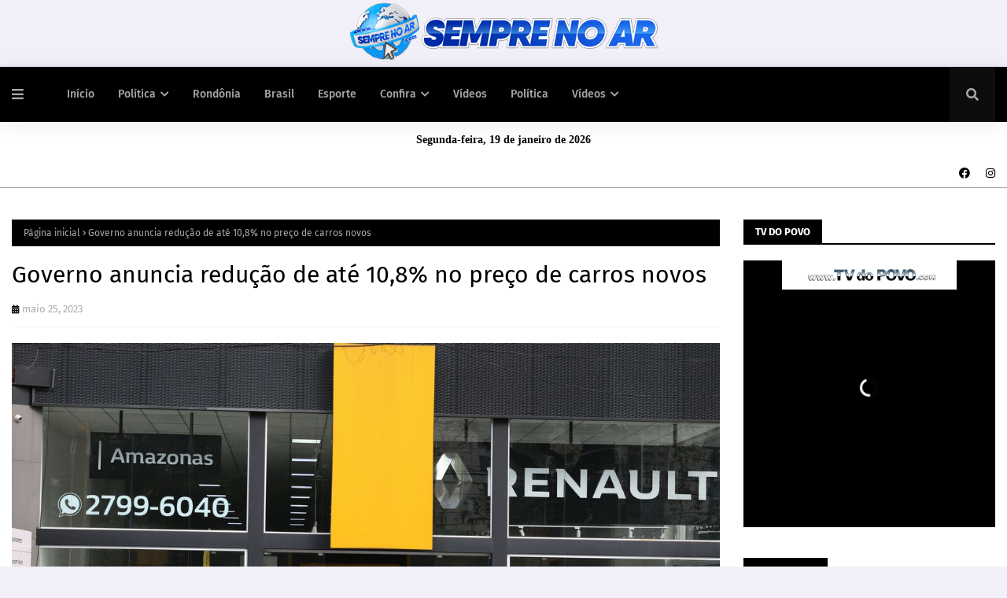

--- FILE ---
content_type: text/html; charset=utf-8
request_url: https://www.google.com/recaptcha/api2/aframe
body_size: 268
content:
<!DOCTYPE HTML><html><head><meta http-equiv="content-type" content="text/html; charset=UTF-8"></head><body><script nonce="DqGpoDIGNV-n-LyFKVNq6g">/** Anti-fraud and anti-abuse applications only. See google.com/recaptcha */ try{var clients={'sodar':'https://pagead2.googlesyndication.com/pagead/sodar?'};window.addEventListener("message",function(a){try{if(a.source===window.parent){var b=JSON.parse(a.data);var c=clients[b['id']];if(c){var d=document.createElement('img');d.src=c+b['params']+'&rc='+(localStorage.getItem("rc::a")?sessionStorage.getItem("rc::b"):"");window.document.body.appendChild(d);sessionStorage.setItem("rc::e",parseInt(sessionStorage.getItem("rc::e")||0)+1);localStorage.setItem("rc::h",'1768800837884');}}}catch(b){}});window.parent.postMessage("_grecaptcha_ready", "*");}catch(b){}</script></body></html>

--- FILE ---
content_type: text/javascript; charset=UTF-8
request_url: https://www.semprenoar.com/feeds/posts/default/-/Sa%C3%BAde?alt=json-in-script&max-results=3&callback=jQuery1124005747447359960911_1768800829822&_=1768800829823
body_size: 8253
content:
// API callback
jQuery1124005747447359960911_1768800829822({"version":"1.0","encoding":"UTF-8","feed":{"xmlns":"http://www.w3.org/2005/Atom","xmlns$openSearch":"http://a9.com/-/spec/opensearchrss/1.0/","xmlns$blogger":"http://schemas.google.com/blogger/2008","xmlns$georss":"http://www.georss.org/georss","xmlns$gd":"http://schemas.google.com/g/2005","xmlns$thr":"http://purl.org/syndication/thread/1.0","id":{"$t":"tag:blogger.com,1999:blog-2752927737213877074"},"updated":{"$t":"2026-01-18T15:52:14.651-08:00"},"category":[{"term":"Destaque"},{"term":"Rondônia"},{"term":"Política"},{"term":"Brasil"},{"term":"Policia"},{"term":"Esporte"},{"term":"Mundo"},{"term":"Geral"},{"term":"Economia"},{"term":"politica"},{"term":"Porto Velho"},{"term":"Polícia"},{"term":"Saúde"},{"term":"Educação"},{"term":"Econômia"},{"term":"Nacional"},{"term":"Eventos"},{"term":"Governo"},{"term":"Cultura"},{"term":"Eleições 2022"},{"term":"Entretenimento"},{"term":"Vídeos"},{"term":"Artigo e Coluna"},{"term":"Internacional"},{"term":"Esportes"},{"term":"Videos"},{"term":"Justiça"},{"term":"Evento"},{"term":"Horóscopo"},{"term":"transito"},{"term":"Loterias"},{"term":"Turismo"},{"term":"Acidente"},{"term":"Polícica"},{"term":"Rondonia"},{"term":"filmes"},{"term":"Emprego"},{"term":"Policia Federal"},{"term":"Agricultura"},{"term":"Covid-19"},{"term":"Pandemia"},{"term":"Agronegócio"},{"term":"História"},{"term":"infraestrutura"},{"term":"Concurso"},{"term":"Meio Ambiente"},{"term":"PRF"},{"term":"Vacina"},{"term":"ciência"},{"term":"Clima"},{"term":"Interior"},{"term":"Tecnologia"},{"term":"Luto"},{"term":"Entreterimento"},{"term":"Vacinação"},{"term":"Econômica"},{"term":"Arte"},{"term":"Detran"},{"term":"Governo de Rondônia"},{"term":"Rodovias"},{"term":"cidades"},{"term":"CPI Covid"},{"term":"Tempo"},{"term":"Empreendedorismo"},{"term":"Fiscalização"},{"term":"Operação"},{"term":"Policia Rodoviária Federal"},{"term":"Noticias"},{"term":"Capacitação"},{"term":"Cinema"},{"term":"DESENVOLVIMENTO"},{"term":"Direitos Humanos"},{"term":"Video"},{"term":"covid"},{"term":"Eleiçoes 2022"},{"term":"Guerra"},{"term":"Inflação"},{"term":"PoliciaFederal"},{"term":"Receita Federal"},{"term":"Vacinação Infantil"},{"term":"Acolhimento"},{"term":"Agropecuária"},{"term":"Concursos"},{"term":"Eleições"},{"term":"Futebol"},{"term":"Segurança Púbica"},{"term":"Solidariedade"},{"term":"bombeiros"},{"term":"Amazônia"},{"term":"Cacoal"},{"term":"Destamatamento"},{"term":"ESPORTO \u0026 LAZER"},{"term":"Golpe"},{"term":"Inclusão Social"},{"term":"MeioAmbiente"},{"term":"Music"},{"term":"Previdência Social"},{"term":"Saúde mental"},{"term":"pesquisa"},{"term":"ALTA GASTRONOMIA"},{"term":"Adolescentes"},{"term":"Agricultura Familiar"},{"term":"Agroindrústria"},{"term":"Aposentadoria"},{"term":"Assembleia Legislativa"},{"term":"Assistência Social"},{"term":"Assistência à Criança"},{"term":"Autismo"},{"term":"Ações e Cidadania"},{"term":"Carnaval"},{"term":"Chuva"},{"term":"Câncer"},{"term":"D"},{"term":"Doação"},{"term":"EDUCAÇÃO AMBIENTAL"},{"term":"Enem"},{"term":"Fake News"},{"term":"Feriado"},{"term":"GovernoFederal"},{"term":"Imposto de Renda 2022"},{"term":"Jornalismo"},{"term":"Lei Seca"},{"term":"Lollapalooza"},{"term":"Ministro Andreazza"},{"term":"Ministério da Defesa"},{"term":"Ministério da Educação"},{"term":"Mudança Climática"},{"term":"Multimídia"},{"term":"Municipios"},{"term":"Mídia Social"},{"term":"PORTO"},{"term":"Piscicultura"},{"term":"Polic"},{"term":"Policia Internacional"},{"term":"Polit"},{"term":"Polícia Federal"},{"term":"Política Cultural"},{"term":"Porto Vleho"},{"term":"Prevenção"},{"term":"Realização"},{"term":"Relações Internacionais"},{"term":"SAÚDE ANIMAL"},{"term":"Saúde \u0026 Lazer"},{"term":"Saúde Pública"},{"term":"Saúde da Mulher"},{"term":"SegurançaPublica"},{"term":"Sustentabilidade"},{"term":"TSE"},{"term":"Tratamento"},{"term":"Viagem Espacial"},{"term":"Vilhena"},{"term":"Vídeo"},{"term":"sebrae"}],"title":{"type":"text","$t":"SEMPRE NO AR"},"subtitle":{"type":"html","$t":""},"link":[{"rel":"http://schemas.google.com/g/2005#feed","type":"application/atom+xml","href":"https:\/\/www.semprenoar.com\/feeds\/posts\/default"},{"rel":"self","type":"application/atom+xml","href":"https:\/\/www.blogger.com\/feeds\/2752927737213877074\/posts\/default\/-\/Sa%C3%BAde?alt=json-in-script\u0026max-results=3"},{"rel":"alternate","type":"text/html","href":"https:\/\/www.semprenoar.com\/search\/label\/Sa%C3%BAde"},{"rel":"hub","href":"http://pubsubhubbub.appspot.com/"},{"rel":"next","type":"application/atom+xml","href":"https:\/\/www.blogger.com\/feeds\/2752927737213877074\/posts\/default\/-\/Sa%C3%BAde\/-\/Sa%C3%BAde?alt=json-in-script\u0026start-index=4\u0026max-results=3"}],"author":[{"name":{"$t":"Unknown"},"email":{"$t":"noreply@blogger.com"},"gd$image":{"rel":"http://schemas.google.com/g/2005#thumbnail","width":"16","height":"16","src":"https:\/\/img1.blogblog.com\/img\/b16-rounded.gif"}}],"generator":{"version":"7.00","uri":"http://www.blogger.com","$t":"Blogger"},"openSearch$totalResults":{"$t":"444"},"openSearch$startIndex":{"$t":"1"},"openSearch$itemsPerPage":{"$t":"3"},"entry":[{"id":{"$t":"tag:blogger.com,1999:blog-2752927737213877074.post-8468100872850505578"},"published":{"$t":"2025-06-26T08:23:00.000-07:00"},"updated":{"$t":"2025-06-26T08:23:26.297-07:00"},"category":[{"scheme":"http://www.blogger.com/atom/ns#","term":"Saúde"}],"title":{"type":"text","$t":"Atendimento pelo Serviço de Assistência Multidisciplinar Domiciliar amplia qualidade da assistência prestada à população"},"content":{"type":"html","$t":"\u003Cp\u003E\u003Cimg border=\"0\" src=\"https:\/\/blogger.googleusercontent.com\/img\/b\/R29vZ2xl\/AVvXsEi8cMASb9lQCCQFCNoUJvCszXULqgDweJMdcd70lJx8z4-8UrLE7T2x9Zd6-UWAnES_-zhTi9UGBpfCvJbFAoecP12Q6YUTStVr6I-hyNu4UOPeezdjdLoIiwzrvSiztEfpt0YL2RaiIZOKBHVURCY5ckR21y8pe-YNtoklAKjhMJg_ES1ieVLJq5cn0TLu\/s16000\/Samd_novembro_04.11.21_Foto_Daiane-Mendonca-11-scaled.webp\" style=\"border: none; color: #656565; font-family: \u0026quot;Open Sans\u0026quot;, sans-serif; font-size: 14px; margin: auto; max-width: 100%; position: relative; text-align: center;\" \/\u003E\u003C\/p\u003E\u003Cdiv class=\"post-body post-content\" style=\"background-color: white; color: #656565; font-family: \u0026quot;Open Sans\u0026quot;, sans-serif; font-size: 14px; line-height: 1.5em; overflow: hidden; padding: 20px 0px 0px; width: 770px;\"\u003E\u003Cdiv\u003E\u003Cb\u003EPorto Velho, RO -\u0026nbsp;\u003C\/b\u003ECom o objetivo de promover a desospitalização e oferecer cuidados de saúde no domicílio para alívio de sintomas, reabilitação ou prevenção de complicações, o governo de Rondônia realiza atendimento especializado, através do Serviço de Assistência Multidisciplinar Domiciliar (Samd), a pacientes do perímetro urbano de Porto Velho, diariamente, das 7h à 1h.\u003Cbr \/\u003E\u003Cbr \/\u003ECinco equipes multidisciplinares — Açaí, Buritis, Castanheiras, Ortopedia e Jatobá — compostas por médicos, enfermeiros, psicólogos, nutricionistas, farmacêuticos, fisioterapeutas, fonoaudiólogos, assistentes sociais, técnicos de enfermagem, técnicos de laboratório, profissionais administrativos e motoristas da Secretaria de Estado da Saúde (Sesau), levam atendimento médico completo aos pacientes da Capital. A unidade também conta com serviços de laboratório e farmácia, ampliando a qualidade da assistência prestada à população.\u003Cbr \/\u003E\u003Cbr \/\u003EPara o governador de Rondônia, Marcos Rocha, o serviço garante um sistema de saúde cada vez mais humanizado e eficiente. “O Samd mostra que é possível oferecer um atendimento de qualidade, reduzindo internações prolongadas e melhorando a vida das pessoas que mais precisam”, ressaltou.\u003Cbr \/\u003E\u003Cbr \/\u003E\u003Cb\u003EQuem pode ser atendido?\u003C\/b\u003E\u003Cbr \/\u003E\u003Col style=\"line-height: 1.5; padding: 0px 0px 0px 15px;\"\u003E\u003Cli style=\"line-height: 1.5; margin: 5px 0px; padding: 0px;\"\u003EPessoas com doenças agudas que exigem medicamentos aplicados na veia ou outros procedimentos frequentes;\u003C\/li\u003E\u003Cli style=\"line-height: 1.5; margin: 5px 0px; padding: 0px;\"\u003EPacientes com doenças crônicas agudizadas, que demandam cuidados contínuos, medicamentos intravenosos ou reabilitação para melhorar a funcionalidade;\u003C\/li\u003E\u003Cli style=\"line-height: 1.5; margin: 5px 0px; padding: 0px;\"\u003EPessoas com necessidade de cuidados paliativos, com visitas frequentes para controle de sintomas não controlados;\u003C\/li\u003E\u003Cli style=\"line-height: 1.5; margin: 5px 0px; padding: 0px;\"\u003EBebês prematuros que precisam ganhar peso ou realizar procedimentos frequentes.\u003C\/li\u003E\u003C\/ol\u003E\u003Cbr \/\u003E\u003Cb\u003EPacientes com outras necessidades\u0026nbsp;\u003C\/b\u003E\u003C\/div\u003E\u003Cdiv\u003E\u003Cul style=\"line-height: 1.5; list-style: none; margin: 0px; padding: 0px 0px 0px 20px;\"\u003E\u003Cli style=\"line-height: 1.5; list-style: none; margin: 5px 0px; padding: 0px;\"\u003ERespiração com ajuda de aparelhos (ventilação mecânica, com ou sem tubo);\u003C\/li\u003E\u003Cli style=\"line-height: 1.5; list-style: none; margin: 5px 0px; padding: 0px;\"\u003EAlimentação intravenosa (nutrição parenteral);\u003C\/li\u003E\u003Cli style=\"line-height: 1.5; list-style: none; margin: 5px 0px; padding: 0px;\"\u003ETransfusões de sangue;\u003C\/li\u003E\u003Cli style=\"line-height: 1.5; list-style: none; margin: 5px 0px; padding: 0px;\"\u003EDiálise realizada em casa (peritoneal ou hemodiálise);\u003C\/li\u003E\u003Cli style=\"line-height: 1.5; list-style: none; margin: 5px 0px; padding: 0px;\"\u003EDrenagens frequentes (como remoção de líquidos do pulmão ou da cavidade abdominal);\u003C\/li\u003E\u003Cli style=\"line-height: 1.5; list-style: none; margin: 5px 0px; padding: 0px;\"\u003ECuidados no fim da vida (paliativos);\u003C\/li\u003E\u003Cli style=\"line-height: 1.5; list-style: none; margin: 5px 0px; padding: 0px;\"\u003EAcompanhamento de doenças crônicas com necessidade de reabilitação intensiva; uso de antibióticos intravenosos; entre outros cuidados frequentes.\u003C\/li\u003E\u003C\/ul\u003E\u003Cbr \/\u003EO paciente Danilo Antônio Barbosa da Silva, de 28 anos, é atendido pelo serviço há mais de oito anos e expressa gratidão pelo cuidado que recebe da equipe. “Eles me levam para fazer exames e, quando sinto alguma coisa, vêm até mim. Prefiro estar em casa do que no hospital, é muito melhor ficar perto da minha família”, compartilhou.\u003Cbr \/\u003E\u003Cbr \/\u003E\u003Cb\u003ECOMO ACESSAR O SERVIÇO\u003C\/b\u003E\u003C\/div\u003E\u003Cdiv\u003E\u003Cbr \/\u003E\u003Cdiv style=\"text-align: center;\"\u003E\u003Cimg src=\"https:\/\/i0.wp.com\/rondonia.ro.gov.br\/wp-content\/uploads\/2025\/06\/Samd-Victor-Garca-17.06.2025-2.jpg?resize=370%2C332\u0026amp;ssl=1\" style=\"border: none; margin: auto; max-width: 100%; position: relative;\" \/\u003E\u003C\/div\u003E\u003Cb\u003E\u003Ci\u003EO atendimento pode ser solicitado pelo médico de um posto de saúde ou de uma unidade hospitalar\u003Cbr \/\u003E\u003C\/i\u003E\u003C\/b\u003E\u003Cbr \/\u003EO atendimento pode ser solicitado pelo médico de um posto de saúde ou de uma unidade hospitalar. Também é possível o ingresso por demanda espontânea, mediante avaliação. Caso o paciente atenda aos critérios de elegibilidade, é admitido no serviço. A sede do Samd está localizada na Rua Aparício de Moraes, n° 1067, Bairro Industrial, em Porto Velho. O telefone para contato é (69) 9 9222-7797.\u003Cbr \/\u003E\u003Cbr \/\u003EPara garantir um atendimento contínuo e seguro, a unidade também disponibiliza suporte telefônico, orientando e auxiliando os pacientes em casos de intercorrências.\u003Cbr \/\u003E\u003Cbr \/\u003EAtualmente, o serviço acompanha 256 pessoas, entre crianças e adultos. Em 2025, de janeiro até o momento, o serviço atende 210 pacientes pelo processo de desospitalizações. No ano passado, o serviço chegou a atender 556 pacientes, ao longo dos meses.\u003Cbr \/\u003E\u003Cbr \/\u003EDe acordo com o secretário da Sesau, Jefferson Rocha, o Samd é um exemplo de humanização e eficiência no atendimento à população. “O tratamento domiciliar também contribui para desafogar as unidades hospitalares da Capital e oferece mais segurança e conforto aos pacientes”, destacou.\u003C\/div\u003E\u003C\/div\u003E"},"link":[{"rel":"replies","type":"application/atom+xml","href":"https:\/\/www.semprenoar.com\/feeds\/8468100872850505578\/comments\/default","title":"Postar comentários"},{"rel":"replies","type":"text/html","href":"https:\/\/www.semprenoar.com\/2025\/06\/atendimento-pelo-servico-de-assistencia.html#comment-form","title":"0 Comentários"},{"rel":"edit","type":"application/atom+xml","href":"https:\/\/www.blogger.com\/feeds\/2752927737213877074\/posts\/default\/8468100872850505578"},{"rel":"self","type":"application/atom+xml","href":"https:\/\/www.blogger.com\/feeds\/2752927737213877074\/posts\/default\/8468100872850505578"},{"rel":"alternate","type":"text/html","href":"https:\/\/www.semprenoar.com\/2025\/06\/atendimento-pelo-servico-de-assistencia.html","title":"Atendimento pelo Serviço de Assistência Multidisciplinar Domiciliar amplia qualidade da assistência prestada à população"}],"author":[{"name":{"$t":"Sempre No Ar"},"uri":{"$t":"http:\/\/www.blogger.com\/profile\/06329547813523833993"},"email":{"$t":"noreply@blogger.com"},"gd$image":{"rel":"http://schemas.google.com/g/2005#thumbnail","width":"16","height":"16","src":"https:\/\/img1.blogblog.com\/img\/b16-rounded.gif"}}],"media$thumbnail":{"xmlns$media":"http://search.yahoo.com/mrss/","url":"https:\/\/blogger.googleusercontent.com\/img\/b\/R29vZ2xl\/AVvXsEi8cMASb9lQCCQFCNoUJvCszXULqgDweJMdcd70lJx8z4-8UrLE7T2x9Zd6-UWAnES_-zhTi9UGBpfCvJbFAoecP12Q6YUTStVr6I-hyNu4UOPeezdjdLoIiwzrvSiztEfpt0YL2RaiIZOKBHVURCY5ckR21y8pe-YNtoklAKjhMJg_ES1ieVLJq5cn0TLu\/s72-c\/Samd_novembro_04.11.21_Foto_Daiane-Mendonca-11-scaled.webp","height":"72","width":"72"},"thr$total":{"$t":"0"}},{"id":{"$t":"tag:blogger.com,1999:blog-2752927737213877074.post-3669003984488301785"},"published":{"$t":"2025-06-23T05:53:00.000-07:00"},"updated":{"$t":"2025-06-23T05:53:49.726-07:00"},"category":[{"scheme":"http://www.blogger.com/atom/ns#","term":"Brasil"},{"scheme":"http://www.blogger.com/atom/ns#","term":"Saúde"}],"title":{"type":"text","$t":"Receitas de canetas emagrecedoras serão retidas a partir desta segunda"},"content":{"type":"html","$t":"\u003Cp\u003E\u003Cimg class=\"lazy-yard\" src=\"https:\/\/imagens.ebc.com.br\/uD0fMLzUst8r-xqByD5bB1Lj4Do=\/1170x700\/smart\/https:\/\/agenciabrasil.ebc.com.br\/sites\/default\/files\/thumbnails\/image\/15736682249_9ffe41b83b_o.jpg?itok=oMGnXKOy\" style=\"background-attachment: initial; background-clip: initial; background-image: initial; background-origin: initial; background-position: 0px 0px; background-repeat: initial; background-size: initial; border: none; color: #565656; font-family: \u0026quot;Fira Sans\u0026quot;, Arial, sans-serif; font-size: 15px; height: auto !important; max-width: 100%; opacity: 1; outline: 0px; padding: 0px; position: relative; transition: opacity 0.17s, transform 0.35s; vertical-align: baseline;\" \/\u003E\u003C\/p\u003E\u003Cdiv class=\"post-body post-content\" id=\"post-body\" style=\"background: 0px 0px rgb(255, 255, 255); border-bottom-color: initial; border-bottom-style: initial; border-image: initial; border-left-color: initial; border-left-style: initial; border-right-color: initial; border-right-style: initial; border-top-color: rgb(242, 242, 246); border-top-style: solid; border-width: 1px 0px 0px; box-sizing: border-box; color: #565656; font-family: \u0026quot;Fira Sans\u0026quot;, Arial, sans-serif; font-size: 15px; line-height: 1.6em; margin: 15px 0px 20px; outline: 0px; overflow: hidden; padding: 20px 0px 0px; vertical-align: baseline; width: 830px;\"\u003E\u003Ci style=\"background: 0px 0px; border: 0px; outline: 0px; padding: 0px; vertical-align: baseline;\"\u003E© Jefferson Rudy\/Agência Senado -\u0026nbsp;\u003C\/i\u003EPaula Laboissière – Repórter da Agência Brasil\u003Cbr \/\u003E\u003Cbr \/\u003E\u003Cb style=\"background: 0px 0px; border: 0px; outline: 0px; padding: 0px; vertical-align: baseline;\"\u003EPorto Velho, RO -\u0026nbsp;\u003C\/b\u003EA partir desta segunda-feira (23), farmácias e drogarias começam a reter receitas de medicamentos agonistas GLP-1, popularmente conhecidos como canetas emagrecedoras.\u0026nbsp;\u003Cimg class=\"lazy-yard\" src=\"https:\/\/agenciabrasil.ebc.com.br\/ebc.png?id=1647996\u0026amp;o=node\" style=\"background: 0px 0px; border: none; height: auto !important; max-width: 100%; opacity: 1; outline: 0px; padding: 0px; position: relative; transition: opacity 0.17s, transform 0.35s; vertical-align: baseline;\" \/\u003E\u003Cimg class=\"lazy-yard\" src=\"https:\/\/agenciabrasil.ebc.com.br\/ebc.gif?id=1647996\u0026amp;o=node\" style=\"background: 0px 0px; border: none; height: auto !important; max-width: 100%; opacity: 1; outline: 0px; padding: 0px; position: relative; transition: opacity 0.17s, transform 0.35s; vertical-align: baseline;\" \/\u003E\u003Cbr \/\u003E\u003Cbr \/\u003EA categoria inclui a semaglutida, a liraglutida, a dulaglutida, a exenatida, a tirzepatida e a lixisenatida.\u003Cbr \/\u003E\u003Cbr \/\u003EA decisão por um controle mais rigoroso na prescrição e na dispensação desse tipo de medicamento foi tomada pela diretoria colegiada da Agência Nacional de Vigilância Sanitária (Anvisa) em abril e entrou em vigor 60 dias após a\u0026nbsp;\u003Ca href=\"https:\/\/www.in.gov.br\/en\/web\/dou\/-\/resolucao-n-973-de-23-de-abril-de-2025-625478028\" style=\"background: 0px 0px; border: 0px; color: #ff1d50; outline: 0px; padding: 0px; text-decoration-line: none; transition: color 0.17s; vertical-align: baseline;\"\u003Epublicação no Diário Oficial da União\u003C\/a\u003E.\u003Cbr \/\u003E\u003Cbr \/\u003EEm nota, a agência informou que a medida tem como objetivo proteger a saúde da população brasileira, “especialmente porque foi observado um número elevado de eventos adversos relacionados ao uso desses medicamentos fora das indicações aprovadas pela Anvisa”.\u003Cbr \/\u003E\u003Cbr \/\u003EA análise, segundo a agência, se baseou em dados de notificação do VigiMed, sistema disponibilizado pela Anvisa para que cidadãos, profissionais de saúde, detentores de registro de medicamentos e patrocinadores de estudos possam reportar suspeitas de eventos adversos relacionados a medicamentos e vacinas.\u003Cbr \/\u003E\u003Cbr \/\u003EEm uma análise comparativa, o sistema de farmacovigilância, de acordo com a agência, sinalizou “muito mais eventos adversos relacionados ao uso fora das indicações aprovadas pela Anvisa no Brasil do que os dados globais”.\u003Cbr \/\u003E\u003Cbr \/\u003EAo apresentar seu voto, em abril, o diretor-presidente substituto da Anvisa, Rômison Rodrigues Mota, destacou que o incentivo ao uso de canetas emagrecedoras apenas com finalidade estética, acompanhado de promessas e depoimentos de rápida perda de peso e sem o devido acompanhamento médico, coloca em risco a saúde dos usuários:\u003Cbr \/\u003E\u003Cbr \/\u003E\u003Cb style=\"background: 0px 0px; border: 0px; outline: 0px; padding: 0px; vertical-align: baseline;\"\u003E\u003Cblockquote style=\"background: 0px 0px rgba(155, 155, 155, 0.05); border-bottom-color: initial; border-bottom-style: initial; border-image: initial; border-left-color: rgb(15, 95, 255); border-left-style: solid; border-radius: 3px; border-right-color: initial; border-right-style: initial; border-top-color: initial; border-top-style: initial; border-width: 0px 0px 0px 4px; color: black; margin: 0px; outline: 0px; padding: 20px 25px; position: relative; vertical-align: baseline;\"\u003E\u003Ci style=\"background: 0px 0px; border: 0px; outline: 0px; padding: 0px; vertical-align: baseline;\"\u003E“Estamos falando de medicamentos novos, cujo perfil de segurança a longo prazo ainda não é totalmente conhecido. Por isso, é fundamental o monitoramento e a vigilância. O uso sem avaliação, prescrição e acompanhamento por profissionais habilitados, de acordo com as indicações autorizadas, pode aumentar os riscos e os potenciais danos à saúde.”\u003Cbr \/\u003E\u003C\/i\u003E\u003C\/blockquote\u003E\u003C\/b\u003E\u003Cbr \/\u003E\u003Cb style=\"background: 0px 0px; border: 0px; outline: 0px; padding: 0px; vertical-align: baseline;\"\u003EEntenda\u003Cbr \/\u003E\u003C\/b\u003E\u003Cbr \/\u003ECom a decisão da diretoria colegiada da Anvisa, a prescrição de medicamentos agonistas GLP-1, incluindo Ozempic, Mounjaro e Wegovy, deve ser feita em duas vias, e a venda só pode ocorrer com a retenção da receita nas farmácias e drogarias, assim como acontece com antibióticos.\u003Cbr \/\u003E\u003Cbr \/\u003EA validade das receitas será de até 90 dias a partir da data de emissão, período durante o qual poderão ser utilizadas pelo paciente.\u003Cbr \/\u003E\u003Cbr \/\u003EFarmácias e drogarias, por sua vez, devem incluir, no Sistema Nacional de Gerenciamento de Produtos Controlados (SNGPC), a escrituração da movimentação de compra e venda dos medicamentos.\u003Cbr \/\u003E\u003Cbr \/\u003ESegundo a agência, a decisão não altera o direito do profissional médico de prescrever os medicamentos para finalidades diferentes das descritas na bula.\u003Cbr \/\u003E\u003Cbr \/\u003EA prática, conhecida como uso off label, ocorre quando o médico entende que, para determinado paciente, os benefícios do tratamento superam os riscos.\u003Cbr \/\u003E\u003Cbr \/\u003E\u003Cb style=\"background: 0px 0px; border: 0px; outline: 0px; padding: 0px; vertical-align: baseline;\"\u003E\u003Cblockquote style=\"background: 0px 0px rgba(155, 155, 155, 0.05); border-bottom-color: initial; border-bottom-style: initial; border-image: initial; border-left-color: rgb(15, 95, 255); border-left-style: solid; border-radius: 3px; border-right-color: initial; border-right-style: initial; border-top-color: initial; border-top-style: initial; border-width: 0px 0px 0px 4px; color: black; margin: 0px; outline: 0px; padding: 20px 25px; position: relative; vertical-align: baseline;\"\u003E\u003Ci style=\"background: 0px 0px; border: 0px; outline: 0px; padding: 0px; vertical-align: baseline;\"\u003E“É uma decisão tomada com responsabilidade pelo médico e sempre com o devido esclarecimento ao paciente, garantindo que ele esteja bem-informado sobre o procedimento”, destacou a Anvisa.\u003Cbr \/\u003E\u003C\/i\u003E\u003C\/blockquote\u003E\u003C\/b\u003E\u003Cbr \/\u003E\u003Cb style=\"background: 0px 0px; border: 0px; outline: 0px; padding: 0px; vertical-align: baseline;\"\u003EUso indiscriminado\u003Cbr \/\u003E\u003C\/b\u003E\u003Cbr \/\u003EA retenção do receituário de canetas emagrecedoras já era defendida por entidades da área da saúde, incluindo a Sociedade Brasileira de Endocrinologia e Metabologia, a Sociedade Brasileira de Diabetes e a Associação Brasileira para o Estudo da Obesidade e da Síndrome Metabólica.\u003Cbr \/\u003E\u003Cbr \/\u003EEm nota aberta, as entidades citam que o uso indiscriminado desse tipo de medicamento gera preocupações quanto à saúde da população e ao acesso de pacientes que realmente necessitam desse tipo de tratamento.\u003Cbr \/\u003E\u003Cbr \/\u003E\u003Cb style=\"background: 0px 0px; border: 0px; outline: 0px; padding: 0px; vertical-align: baseline;\"\u003E\u003Cblockquote style=\"background: 0px 0px rgba(155, 155, 155, 0.05); border-bottom-color: initial; border-bottom-style: initial; border-image: initial; border-left-color: rgb(15, 95, 255); border-left-style: solid; border-radius: 3px; border-right-color: initial; border-right-style: initial; border-top-color: initial; border-top-style: initial; border-width: 0px 0px 0px 4px; color: black; margin: 0px; outline: 0px; padding: 20px 25px; position: relative; vertical-align: baseline;\"\u003E\u003Ci style=\"background: 0px 0px; border: 0px; outline: 0px; padding: 0px; vertical-align: baseline;\"\u003E“A venda de agonistas de GLP-1 sem receita médica, apesar de irregular, é frequente. A legislação vigente exige receita médica para a dispensação destes medicamentos, porém não a retenção da mesma pelas farmácias. Essa lacuna facilita o acesso indiscriminado e a automedicação, expondo indivíduos a riscos desnecessários”, destacou o documento.\u003Cbr \/\u003E\u003C\/i\u003E\u003C\/blockquote\u003E\u003C\/b\u003E\u003Cbr \/\u003E\u003Ci style=\"background: 0px 0px; border: 0px; outline: 0px; padding: 0px; vertical-align: baseline;\"\u003EFonte: AG\/BR\u003C\/i\u003E\u003C\/div\u003E"},"link":[{"rel":"replies","type":"application/atom+xml","href":"https:\/\/www.semprenoar.com\/feeds\/3669003984488301785\/comments\/default","title":"Postar comentários"},{"rel":"replies","type":"text/html","href":"https:\/\/www.semprenoar.com\/2025\/06\/receitas-de-canetas-emagrecedoras-serao.html#comment-form","title":"0 Comentários"},{"rel":"edit","type":"application/atom+xml","href":"https:\/\/www.blogger.com\/feeds\/2752927737213877074\/posts\/default\/3669003984488301785"},{"rel":"self","type":"application/atom+xml","href":"https:\/\/www.blogger.com\/feeds\/2752927737213877074\/posts\/default\/3669003984488301785"},{"rel":"alternate","type":"text/html","href":"https:\/\/www.semprenoar.com\/2025\/06\/receitas-de-canetas-emagrecedoras-serao.html","title":"Receitas de canetas emagrecedoras serão retidas a partir desta segunda"}],"author":[{"name":{"$t":"Sempre No Ar"},"uri":{"$t":"http:\/\/www.blogger.com\/profile\/06329547813523833993"},"email":{"$t":"noreply@blogger.com"},"gd$image":{"rel":"http://schemas.google.com/g/2005#thumbnail","width":"16","height":"16","src":"https:\/\/img1.blogblog.com\/img\/b16-rounded.gif"}}],"thr$total":{"$t":"0"}},{"id":{"$t":"tag:blogger.com,1999:blog-2752927737213877074.post-2049926766172473087"},"published":{"$t":"2025-06-18T07:04:00.000-07:00"},"updated":{"$t":"2025-06-18T07:04:07.818-07:00"},"category":[{"scheme":"http://www.blogger.com/atom/ns#","term":"Saúde"}],"title":{"type":"text","$t":"Um em cada 9 adolescentes usa cigarro eletrônico no Brasil"},"content":{"type":"html","$t":"\u003Cp\u003E\u003Cimg border=\"0\" src=\"https:\/\/blogger.googleusercontent.com\/img\/b\/R29vZ2xl\/AVvXsEjqA37ic4GGQZuS6hNiSduQdNA3K7xEQjfFJm2L1Qmij3U22An9woMTQ2nqn_83E1SOd19Jebr6f4kVNnBh747eIyhUqPaOpNvcwKj8-jbt49APlhT3YgMp5-_k46IfA7P01set2gSw5SbXGABS_kYXWIBgBvyN4vc0-BgkUgjp4Mkl3P7mBXK0tGRNh3nx\/s16000\/vape-3417397.webp\" style=\"border: none; color: #656565; font-family: \u0026quot;Open Sans\u0026quot;, sans-serif; font-size: 14px; margin: auto; max-width: 100%; position: relative; text-transform: capitalize;\" \/\u003E\u003Cb style=\"color: #656565; font-family: \u0026quot;Open Sans\u0026quot;, sans-serif; font-size: 14px; font-style: italic; text-transform: capitalize;\"\u003EPesquisa da Unifesp aponta tendência de aumento entre jovens. \/\/ © haiberliu\/Pixabay\u003C\/b\u003E\u003C\/p\u003E\u003Cdiv class=\"post-body post-content\" style=\"background-color: white; color: #656565; font-family: \u0026quot;Open Sans\u0026quot;, sans-serif; font-size: 14px; line-height: 1.5em; overflow: hidden; padding: 20px 0px 0px; width: 770px;\"\u003E\u003Cb\u003EPorto Velho, Rondônia -\u0026nbsp;\u003C\/b\u003EPesquisa da Universidade Federal de São Paulo (Unifesp) divulgada esta semana apontou que um em cada nove adolescentes brasileiros afirma que usa cigarro eletrônico. O estudo ouviu cerca de 16 mil pessoas de 14 anos ou mais, de todas as regiões do país.\u0026nbsp;\u003Cimg src=\"https:\/\/agenciabrasil.ebc.com.br\/ebc.png?id=1647364\u0026amp;o=node\" style=\"border: none; margin: auto; max-width: 100%; position: relative;\" \/\u003E\u003Cimg src=\"https:\/\/agenciabrasil.ebc.com.br\/ebc.gif?id=1647364\u0026amp;o=node\" style=\"border: none; margin: auto; max-width: 100%; position: relative;\" \/\u003E\u003Cbr \/\u003E\u003Cbr \/\u003ESegundo o levantamento, a quantidade de usuários jovens que usam cigarro eletrônico já é cinco vezes o total daqueles que fumam o cigarro tradicional. A pesquisa utilizou dados de 2022 a 2024 do Terceiro Levantamento Nacional de Álcool e Drogas (Lenad 3). É a primeira vez que cigarros eletrônicos entram no levantamento.\u003Cbr \/\u003E\u003Cbr \/\u003EApesar de o produto ser proibido no Brasil, a coordenadora da pesquisa e professora de psiquiatria da Unifesp, Clarice Madruga, ressalta que é muito fácil comprar o aparelho pela internet, o que amplia o acesso.\u003Cbr \/\u003E\u003Cbr \/\u003EOutro problema, aponta a pesquisadora, é o risco à saúde, já que a inalação de substâncias altamente tóxicas, como a nicotina, é muito maior no cigarro eletrônico, se comparado ao cigarro tradicional. Clarice lamenta o retorno do crescimento do uso de cigarro, após o sucesso de políticas antitabagistas, iniciadas na década de 1990, que tinham freado o consumo.\u003Cbr \/\u003E\u003Cbr \/\u003E\"A gente teve uma história gigantesca de sucesso de políticas que geraram uma queda vertiginosa no tabagismo, mas que um novo desafio quebrou completamente essa trajetória. E a gente hoje tem um índice de consumo, principalmente entre adolescentes, muito superior e que está totalmente invisível”, afirma.\u003Cbr \/\u003E\u003Cbr \/\u003EOs participantes ouvidos no estudo receberam a opção de serem encaminhados para tratamento no Hospital São Paulo e no Centro de Atenção Integral em Saúde Mental da Unifesp.\u003Cbr \/\u003E\u003Cdiv\u003E\u003Cbr \/\u003E\u003C\/div\u003E\u003Cdiv\u003EFonte: Leandro Martins - Repórter da Rádio Nacional\u003C\/div\u003E\u003Cdiv\u003E\u003Cbr \/\u003E\u003C\/div\u003E\u003C\/div\u003E"},"link":[{"rel":"replies","type":"application/atom+xml","href":"https:\/\/www.semprenoar.com\/feeds\/2049926766172473087\/comments\/default","title":"Postar comentários"},{"rel":"replies","type":"text/html","href":"https:\/\/www.semprenoar.com\/2025\/06\/um-em-cada-9-adolescentes-usa-cigarro.html#comment-form","title":"0 Comentários"},{"rel":"edit","type":"application/atom+xml","href":"https:\/\/www.blogger.com\/feeds\/2752927737213877074\/posts\/default\/2049926766172473087"},{"rel":"self","type":"application/atom+xml","href":"https:\/\/www.blogger.com\/feeds\/2752927737213877074\/posts\/default\/2049926766172473087"},{"rel":"alternate","type":"text/html","href":"https:\/\/www.semprenoar.com\/2025\/06\/um-em-cada-9-adolescentes-usa-cigarro.html","title":"Um em cada 9 adolescentes usa cigarro eletrônico no Brasil"}],"author":[{"name":{"$t":"Sempre No Ar"},"uri":{"$t":"http:\/\/www.blogger.com\/profile\/06329547813523833993"},"email":{"$t":"noreply@blogger.com"},"gd$image":{"rel":"http://schemas.google.com/g/2005#thumbnail","width":"16","height":"16","src":"https:\/\/img1.blogblog.com\/img\/b16-rounded.gif"}}],"media$thumbnail":{"xmlns$media":"http://search.yahoo.com/mrss/","url":"https:\/\/blogger.googleusercontent.com\/img\/b\/R29vZ2xl\/AVvXsEjqA37ic4GGQZuS6hNiSduQdNA3K7xEQjfFJm2L1Qmij3U22An9woMTQ2nqn_83E1SOd19Jebr6f4kVNnBh747eIyhUqPaOpNvcwKj8-jbt49APlhT3YgMp5-_k46IfA7P01set2gSw5SbXGABS_kYXWIBgBvyN4vc0-BgkUgjp4Mkl3P7mBXK0tGRNh3nx\/s72-c\/vape-3417397.webp","height":"72","width":"72"},"thr$total":{"$t":"0"}}]}});

--- FILE ---
content_type: text/javascript; charset=UTF-8
request_url: https://www.semprenoar.com/feeds/posts/default/-/Esporte?alt=json-in-script&max-results=3&callback=jQuery1124005747447359960911_1768800829818&_=1768800829819
body_size: 6297
content:
// API callback
jQuery1124005747447359960911_1768800829818({"version":"1.0","encoding":"UTF-8","feed":{"xmlns":"http://www.w3.org/2005/Atom","xmlns$openSearch":"http://a9.com/-/spec/opensearchrss/1.0/","xmlns$blogger":"http://schemas.google.com/blogger/2008","xmlns$georss":"http://www.georss.org/georss","xmlns$gd":"http://schemas.google.com/g/2005","xmlns$thr":"http://purl.org/syndication/thread/1.0","id":{"$t":"tag:blogger.com,1999:blog-2752927737213877074"},"updated":{"$t":"2026-01-18T15:52:14.651-08:00"},"category":[{"term":"Destaque"},{"term":"Rondônia"},{"term":"Política"},{"term":"Brasil"},{"term":"Policia"},{"term":"Esporte"},{"term":"Mundo"},{"term":"Geral"},{"term":"Economia"},{"term":"politica"},{"term":"Porto Velho"},{"term":"Polícia"},{"term":"Saúde"},{"term":"Educação"},{"term":"Econômia"},{"term":"Nacional"},{"term":"Eventos"},{"term":"Governo"},{"term":"Cultura"},{"term":"Eleições 2022"},{"term":"Entretenimento"},{"term":"Vídeos"},{"term":"Artigo e Coluna"},{"term":"Internacional"},{"term":"Esportes"},{"term":"Videos"},{"term":"Justiça"},{"term":"Evento"},{"term":"Horóscopo"},{"term":"transito"},{"term":"Loterias"},{"term":"Turismo"},{"term":"Acidente"},{"term":"Polícica"},{"term":"Rondonia"},{"term":"filmes"},{"term":"Emprego"},{"term":"Policia Federal"},{"term":"Agricultura"},{"term":"Covid-19"},{"term":"Pandemia"},{"term":"Agronegócio"},{"term":"História"},{"term":"infraestrutura"},{"term":"Concurso"},{"term":"Meio Ambiente"},{"term":"PRF"},{"term":"Vacina"},{"term":"ciência"},{"term":"Clima"},{"term":"Interior"},{"term":"Tecnologia"},{"term":"Luto"},{"term":"Entreterimento"},{"term":"Vacinação"},{"term":"Econômica"},{"term":"Arte"},{"term":"Detran"},{"term":"Governo de Rondônia"},{"term":"Rodovias"},{"term":"cidades"},{"term":"CPI Covid"},{"term":"Tempo"},{"term":"Empreendedorismo"},{"term":"Fiscalização"},{"term":"Operação"},{"term":"Policia Rodoviária Federal"},{"term":"Noticias"},{"term":"Capacitação"},{"term":"Cinema"},{"term":"DESENVOLVIMENTO"},{"term":"Direitos Humanos"},{"term":"Video"},{"term":"covid"},{"term":"Eleiçoes 2022"},{"term":"Guerra"},{"term":"Inflação"},{"term":"PoliciaFederal"},{"term":"Receita Federal"},{"term":"Vacinação Infantil"},{"term":"Acolhimento"},{"term":"Agropecuária"},{"term":"Concursos"},{"term":"Eleições"},{"term":"Futebol"},{"term":"Segurança Púbica"},{"term":"Solidariedade"},{"term":"bombeiros"},{"term":"Amazônia"},{"term":"Cacoal"},{"term":"Destamatamento"},{"term":"ESPORTO \u0026 LAZER"},{"term":"Golpe"},{"term":"Inclusão Social"},{"term":"MeioAmbiente"},{"term":"Music"},{"term":"Previdência Social"},{"term":"Saúde mental"},{"term":"pesquisa"},{"term":"ALTA GASTRONOMIA"},{"term":"Adolescentes"},{"term":"Agricultura Familiar"},{"term":"Agroindrústria"},{"term":"Aposentadoria"},{"term":"Assembleia Legislativa"},{"term":"Assistência Social"},{"term":"Assistência à Criança"},{"term":"Autismo"},{"term":"Ações e Cidadania"},{"term":"Carnaval"},{"term":"Chuva"},{"term":"Câncer"},{"term":"D"},{"term":"Doação"},{"term":"EDUCAÇÃO AMBIENTAL"},{"term":"Enem"},{"term":"Fake News"},{"term":"Feriado"},{"term":"GovernoFederal"},{"term":"Imposto de Renda 2022"},{"term":"Jornalismo"},{"term":"Lei Seca"},{"term":"Lollapalooza"},{"term":"Ministro Andreazza"},{"term":"Ministério da Defesa"},{"term":"Ministério da Educação"},{"term":"Mudança Climática"},{"term":"Multimídia"},{"term":"Municipios"},{"term":"Mídia Social"},{"term":"PORTO"},{"term":"Piscicultura"},{"term":"Polic"},{"term":"Policia Internacional"},{"term":"Polit"},{"term":"Polícia Federal"},{"term":"Política Cultural"},{"term":"Porto Vleho"},{"term":"Prevenção"},{"term":"Realização"},{"term":"Relações Internacionais"},{"term":"SAÚDE ANIMAL"},{"term":"Saúde \u0026 Lazer"},{"term":"Saúde Pública"},{"term":"Saúde da Mulher"},{"term":"SegurançaPublica"},{"term":"Sustentabilidade"},{"term":"TSE"},{"term":"Tratamento"},{"term":"Viagem Espacial"},{"term":"Vilhena"},{"term":"Vídeo"},{"term":"sebrae"}],"title":{"type":"text","$t":"SEMPRE NO AR"},"subtitle":{"type":"html","$t":""},"link":[{"rel":"http://schemas.google.com/g/2005#feed","type":"application/atom+xml","href":"https:\/\/www.semprenoar.com\/feeds\/posts\/default"},{"rel":"self","type":"application/atom+xml","href":"https:\/\/www.blogger.com\/feeds\/2752927737213877074\/posts\/default\/-\/Esporte?alt=json-in-script\u0026max-results=3"},{"rel":"alternate","type":"text/html","href":"https:\/\/www.semprenoar.com\/search\/label\/Esporte"},{"rel":"hub","href":"http://pubsubhubbub.appspot.com/"},{"rel":"next","type":"application/atom+xml","href":"https:\/\/www.blogger.com\/feeds\/2752927737213877074\/posts\/default\/-\/Esporte\/-\/Esporte?alt=json-in-script\u0026start-index=4\u0026max-results=3"}],"author":[{"name":{"$t":"Unknown"},"email":{"$t":"noreply@blogger.com"},"gd$image":{"rel":"http://schemas.google.com/g/2005#thumbnail","width":"16","height":"16","src":"https:\/\/img1.blogblog.com\/img\/b16-rounded.gif"}}],"generator":{"version":"7.00","uri":"http://www.blogger.com","$t":"Blogger"},"openSearch$totalResults":{"$t":"947"},"openSearch$startIndex":{"$t":"1"},"openSearch$itemsPerPage":{"$t":"3"},"entry":[{"id":{"$t":"tag:blogger.com,1999:blog-2752927737213877074.post-7331243069232367142"},"published":{"$t":"2025-09-02T07:29:00.000-07:00"},"updated":{"$t":"2025-09-02T07:29:28.170-07:00"},"category":[{"scheme":"http://www.blogger.com/atom/ns#","term":"Esporte"}],"title":{"type":"text","$t":"COPA MADEIRÃO- Pela primeira vez na história de Porto Velho, campeonato de várzea conta com total apoio da Prefeitura"},"content":{"type":"html","$t":"\u003Cp\u003E\u003Ca href=\"https:\/\/www.portovelho.ro.gov.br\/uploads\/editor\/images\/Imagem%20do%20WhatsApp%20de%202025-09-01%20%C3%A0(s)%2017_02_09_eea28bfd.jpg\" style=\"background-attachment: initial; background-clip: initial; background-image: initial; background-origin: initial; background-position: 0px 0px; background-repeat: initial; background-size: initial; border: 0px; color: #ff1d50; font-family: \u0026quot;Fira Sans\u0026quot;, Arial, sans-serif; font-size: 15px; outline: 0px; padding: 0px; text-decoration-line: none; transition: color 0.17s; vertical-align: baseline;\"\u003E\u003Cimg class=\"lazy-yard\" src=\"https:\/\/www.portovelho.ro.gov.br\/uploads\/editor\/images\/Imagem%20do%20WhatsApp%20de%202025-09-01%20%C3%A0(s)%2017_02_09_eea28bfd.jpg\" style=\"background-attachment: initial; background-clip: initial; background-image: initial; background-origin: initial; background-position: 0px 0px; background-repeat: initial; background-size: initial; border: 0px; height: auto !important; max-width: 100%; opacity: 1; outline: 0px; padding: 0px; position: relative; transition: opacity 0.17s, transform 0.35s; vertical-align: baseline;\" \/\u003E\u003C\/a\u003E\u003Cb style=\"background-attachment: initial; background-clip: initial; background-image: initial; background-origin: initial; background-position: 0px 0px; background-repeat: initial; background-size: initial; border: 0px; color: #565656; font-family: \u0026quot;Fira Sans\u0026quot;, Arial, sans-serif; font-size: 15px; outline: 0px; padding: 0px; vertical-align: baseline;\"\u003E\u003Ci style=\"background-attachment: initial; background-clip: initial; background-image: initial; background-origin: initial; background-position: 0px 0px; background-repeat: initial; background-size: initial; border: 0px; outline: 0px; padding: 0px; vertical-align: baseline;\"\u003EForam quase dois meses de competição, com 90 partidas disputadas\u003C\/i\u003E\u003C\/b\u003E\u003C\/p\u003E\u003Cdiv class=\"post-body post-content\" id=\"post-body\" style=\"background: 0px 0px rgb(255, 255, 255); border-bottom-color: initial; border-bottom-style: initial; border-image: initial; border-left-color: initial; border-left-style: initial; border-right-color: initial; border-right-style: initial; border-top-color: rgb(242, 242, 246); border-top-style: solid; border-width: 1px 0px 0px; box-sizing: border-box; color: #565656; font-family: \u0026quot;Fira Sans\u0026quot;, Arial, sans-serif; font-size: 15px; line-height: 1.6em; margin: 15px 0px 20px; outline: 0px; overflow: hidden; padding: 20px 0px 0px; vertical-align: baseline; width: 830px;\"\u003E\u003Cb style=\"background: 0px 0px; border: 0px; outline: 0px; padding: 0px; vertical-align: baseline;\"\u003EPorto Velho, RO -\u0026nbsp;\u003C\/b\u003EA Copa Madeirão de Futebol de Várzea – Grupo HO, realizada pela Prefeitura de Porto Velho, por meio da Secretaria Municipal de Turismo, Esporte e Lazer (Semtel), foi um verdadeiro marco para o futebol amador da capital.\u003Cbr \/\u003E\u003Cbr \/\u003EGraças ao compromisso do prefeito Léo Moraes com o esporte local, toda a estrutura necessária foi disponibilizada para o sucesso da competição. Além da manutenção dos campos utilizados, a Prefeitura organizou as disputas, forneceu equipes completas de arbitragem e garantiu que cada detalhe fosse planejado com profissionalismo — marcando um novo capítulo na história do futebol amador da cidade.\u003Cbr \/\u003E\u003Cbr \/\u003E\u003Ca href=\"https:\/\/www.portovelho.ro.gov.br\/uploads\/editor\/images\/Imagem%20do%20WhatsApp%20de%202025-09-01%20%C3%A0(s)%2017_02_09_d900ed2d.jpg\" style=\"background: 0px 0px; border: 0px; color: #ff1d50; outline: 0px; padding: 0px; text-decoration-line: none; transition: color 0.17s; vertical-align: baseline;\"\u003E\u003Cimg class=\"lazy-yard\" src=\"https:\/\/www.portovelho.ro.gov.br\/uploads\/editor\/images\/Imagem%20do%20WhatsApp%20de%202025-09-01%20%C3%A0(s)%2017_02_09_d900ed2d.jpg\" style=\"background: 0px 0px; border: 0px; height: auto !important; max-width: 100%; opacity: 1; outline: 0px; padding: 0px; position: relative; transition: opacity 0.17s, transform 0.35s; vertical-align: baseline;\" \/\u003E\u003C\/a\u003E\u003Cbr \/\u003E\u003Cb style=\"background: 0px 0px; border: 0px; outline: 0px; padding: 0px; vertical-align: baseline;\"\u003E\u003Ci style=\"background: 0px 0px; border: 0px; outline: 0px; padding: 0px; vertical-align: baseline;\"\u003EEvento foi um verdadeiro marco para o futebol amador da capital\u003Cbr \/\u003E\u003C\/i\u003E\u003C\/b\u003E\u003Cbr \/\u003EO trabalho da equipe da Semtel, sob a liderança do secretário municipal de Turismo, Esporte e Lazer, Paulo Moraes Júnior, e do secretário executivo de Esportes, Cássio Moura, foi essencial para que os jogos ocorressem dentro do cronograma e com a qualidade esperada por atletas e torcedores.\u003Cbr \/\u003E\u003Cbr \/\u003EUm dos grandes destaques foi a realização do maior Congresso Técnico já promovido no futebol de várzea em todo o estado, consolidando o evento como um marco histórico para o esporte local.\u003Cbr \/\u003E\u003Cbr \/\u003EForam quase dois meses de competição, com 90 partidas disputadas, 295 gols marcados e cerca de duas mil pessoas impactadas ao longo dos jogos.\u003Cbr \/\u003E\u003Cbr \/\u003EPara o prefeito Léo Moraes, valorizar o esporte é investir no futuro.\u003Cbr \/\u003E\u003Cbr \/\u003E\u003Cb style=\"background: 0px 0px; border: 0px; outline: 0px; padding: 0px; vertical-align: baseline;\"\u003E\u003Cblockquote style=\"background: 0px 0px rgba(155, 155, 155, 0.05); border-bottom-color: initial; border-bottom-style: initial; border-image: initial; border-left-color: rgb(15, 95, 255); border-left-style: solid; border-radius: 3px; border-right-color: initial; border-right-style: initial; border-top-color: initial; border-top-style: initial; border-width: 0px 0px 0px 4px; color: black; margin: 0px; outline: 0px; padding: 20px 25px; position: relative; vertical-align: baseline;\"\u003E\u003Ci style=\"background: 0px 0px; border: 0px; outline: 0px; padding: 0px; vertical-align: baseline;\"\u003E“Os times deram um show em campo, jogando com muito respeito. É importante valorizar o esporte e incentivar nossos atletas. Essa competição promove a união entre as comunidades. Parabenizo todos os envolvidos, que se dedicaram para que o campeonato fosse possível”, destacou o prefeito.\u003Cbr \/\u003E\u003C\/i\u003E\u003C\/blockquote\u003E\u003C\/b\u003E\u003Cbr \/\u003E\u003Ca href=\"https:\/\/www.portovelho.ro.gov.br\/uploads\/editor\/images\/Imagem%20do%20WhatsApp%20de%202025-09-01%20%C3%A0(s)%2017_02_10_4ad87364.jpg\" style=\"background: 0px 0px; border: 0px; color: #ff1d50; outline: 0px; padding: 0px; text-decoration-line: none; transition: color 0.17s; vertical-align: baseline;\"\u003E\u003Cimg class=\"lazy-yard\" src=\"https:\/\/www.portovelho.ro.gov.br\/uploads\/editor\/images\/Imagem%20do%20WhatsApp%20de%202025-09-01%20%C3%A0(s)%2017_02_10_4ad87364.jpg\" style=\"background: 0px 0px; border: 0px; height: auto !important; max-width: 100%; opacity: 1; outline: 0px; padding: 0px; position: relative; transition: opacity 0.17s, transform 0.35s; vertical-align: baseline;\" \/\u003E\u003C\/a\u003E\u003Cbr \/\u003E\u003Cb style=\"background: 0px 0px; border: 0px; outline: 0px; padding: 0px; vertical-align: baseline;\"\u003E\u003Ci style=\"background: 0px 0px; border: 0px; outline: 0px; padding: 0px; vertical-align: baseline;\"\u003ECopa Madeirão contou com o apoio do Grupo HO, que entregou R$ 10 mil ao time campeão\u003Cbr \/\u003E\u003C\/i\u003E\u003C\/b\u003E\u003Cbr \/\u003EO secretário da Semtel, Paulo Moraes Júnior, acompanhou de perto as partidas e reforçou o compromisso com o esporte.\u003Cbr \/\u003E\u003Cbr \/\u003E\u003Cb style=\"background: 0px 0px; border: 0px; outline: 0px; padding: 0px; vertical-align: baseline;\"\u003E\u003Cblockquote style=\"background: 0px 0px rgba(155, 155, 155, 0.05); border-bottom-color: initial; border-bottom-style: initial; border-image: initial; border-left-color: rgb(15, 95, 255); border-left-style: solid; border-radius: 3px; border-right-color: initial; border-right-style: initial; border-top-color: initial; border-top-style: initial; border-width: 0px 0px 0px 4px; color: black; margin: 0px; outline: 0px; padding: 20px 25px; position: relative; vertical-align: baseline;\"\u003E\u003Ci style=\"background: 0px 0px; border: 0px; outline: 0px; padding: 0px; vertical-align: baseline;\"\u003E“Foram quase dois meses de jogos, nos quais os times entregaram o melhor, sempre com muito respeito dentro e fora de campo. Nosso compromisso com o esporte é contínuo, e vamos continuar valorizando nossos atletas.”\u003Cbr \/\u003E\u003C\/i\u003E\u003C\/blockquote\u003E\u003C\/b\u003E\u003Cbr \/\u003EA Copa Madeirão também contou com o apoio do Grupo HO, que entregou R$ 10 mil ao time campeão, e do Ecoparque Porto Velho, que premiou o vice-campeão com R$ 5 mil — parcerias fundamentais para a realização do campeonato.\u003Cbr \/\u003E\u003Cbr \/\u003E\u003Cb style=\"background: 0px 0px; border: 0px; outline: 0px; padding: 0px; vertical-align: baseline;\"\u003EA GRANDE FINAL\u003Cbr \/\u003E\u003C\/b\u003E\u003Cbr \/\u003E\u003Ca href=\"https:\/\/www.portovelho.ro.gov.br\/uploads\/editor\/images\/Imagem%20do%20WhatsApp%20de%202025-09-01%20%C3%A0(s)%2017_02_09_760260b6.jpg\" style=\"background: 0px 0px; border: 0px; color: #ff1d50; outline: 0px; padding: 0px; text-decoration-line: none; transition: color 0.17s; vertical-align: baseline;\"\u003E\u003Cimg class=\"lazy-yard\" src=\"https:\/\/www.portovelho.ro.gov.br\/uploads\/editor\/images\/Imagem%20do%20WhatsApp%20de%202025-09-01%20%C3%A0(s)%2017_02_09_760260b6.jpg\" style=\"background: 0px 0px; border: 0px; height: auto !important; max-width: 100%; opacity: 1; outline: 0px; padding: 0px; position: relative; transition: opacity 0.17s, transform 0.35s; vertical-align: baseline;\" \/\u003E\u003C\/a\u003E\u003Cbr \/\u003E\u003Cb style=\"background: 0px 0px; border: 0px; outline: 0px; padding: 0px; vertical-align: baseline;\"\u003E\u003Ci style=\"background: 0px 0px; border: 0px; outline: 0px; padding: 0px; vertical-align: baseline;\"\u003EGrande final da Copa Madeirão foi realizada no último sábado (30)\u003Cbr \/\u003E\u003C\/i\u003E\u003C\/b\u003E\u003Cbr \/\u003ENo último sábado (30), foi realizada a grande final da Copa Madeirão, que contou com a presença de centenas de torcedores, vibrando a cada lance. Na arquibancada ou ao redor do campo, a torcida demonstrou paixão e apoio aos times finalistas.\u003Cbr \/\u003E\u003Cbr \/\u003ENa arquibancada, Jherri Júnior assistia atento ao jogo, ao lado dos amigos. “É muito importante esse apoio dos torcedores, a vibração em cada lance. Os times estão de parabéns, todos jogaram muito bem”, disse.\u003Cbr \/\u003E\u003Cbr \/\u003EA partida foi disputada com intensidade, e os dois times demonstraram grande vontade de conquistar o título. Com muita emoção, adrenalina e nervosismo do início ao fim, o jogo foi decidido nos pênaltis.\u003Cbr \/\u003E\u003Cbr \/\u003EO Galácticos sagrou-se campeão da Copa Madeirão de Futebol de Várzea, levando para casa o prêmio de R$ 10 mil.\u003Cbr \/\u003E\u003Cbr \/\u003EO goleiro Alex Dida, com defesas decisivas durante a partida, celebrou a conquista e destacou a importância do campeonato. “Esse campeonato é muito importante para todos os atletas, porque mostra o cuidado que a Prefeitura tem com o esporte. Eu entreguei o meu melhor nesse jogo e fico muito feliz de poder participar da Copa Madeirão.”\u003Cbr \/\u003E\u003Cbr \/\u003E\u003Cbr \/\u003E\u003Ci style=\"background: 0px 0px; border: 0px; outline: 0px; padding: 0px; vertical-align: baseline;\"\u003EFonte: Secretaria Municipal de Comunicação (SMC)\u003C\/i\u003E\u003C\/div\u003E"},"link":[{"rel":"replies","type":"application/atom+xml","href":"https:\/\/www.semprenoar.com\/feeds\/7331243069232367142\/comments\/default","title":"Postar comentários"},{"rel":"replies","type":"text/html","href":"https:\/\/www.semprenoar.com\/2025\/09\/copa-madeirao-pela-primeira-vez-na.html#comment-form","title":"0 Comentários"},{"rel":"edit","type":"application/atom+xml","href":"https:\/\/www.blogger.com\/feeds\/2752927737213877074\/posts\/default\/7331243069232367142"},{"rel":"self","type":"application/atom+xml","href":"https:\/\/www.blogger.com\/feeds\/2752927737213877074\/posts\/default\/7331243069232367142"},{"rel":"alternate","type":"text/html","href":"https:\/\/www.semprenoar.com\/2025\/09\/copa-madeirao-pela-primeira-vez-na.html","title":"COPA MADEIRÃO- Pela primeira vez na história de Porto Velho, campeonato de várzea conta com total apoio da Prefeitura"}],"author":[{"name":{"$t":"Sempre No Ar"},"uri":{"$t":"http:\/\/www.blogger.com\/profile\/06329547813523833993"},"email":{"$t":"noreply@blogger.com"},"gd$image":{"rel":"http://schemas.google.com/g/2005#thumbnail","width":"16","height":"16","src":"https:\/\/img1.blogblog.com\/img\/b16-rounded.gif"}}],"thr$total":{"$t":"0"}},{"id":{"$t":"tag:blogger.com,1999:blog-2752927737213877074.post-8027313527566776318"},"published":{"$t":"2025-06-08T09:53:00.000-07:00"},"updated":{"$t":"2025-06-08T09:53:55.920-07:00"},"category":[{"scheme":"http://www.blogger.com/atom/ns#","term":"Esporte"}],"title":{"type":"text","$t":"Cristiano Ronaldo brinca: 'Imagina eu em Copacabana'"},"content":{"type":"html","$t":"\u003Cp\u003E\u003Cimg class=\"lazy-yard\" src=\"https:\/\/media-manager.noticiasaominuto.com.br\/960\/naom_67f02155d6557.webp\" style=\"background-attachment: initial; background-clip: initial; background-image: initial; background-origin: initial; background-position: 0px 0px; background-repeat: initial; background-size: initial; border: none; color: #565656; font-family: \u0026quot;Fira Sans\u0026quot;, Arial, sans-serif; font-size: 15px; height: auto !important; max-width: 100%; opacity: 1; outline: 0px; padding: 0px; position: relative; transition: opacity 0.17s, transform 0.35s; vertical-align: baseline;\" \/\u003E\u003Ci style=\"background-attachment: initial; background-clip: initial; background-image: initial; background-origin: initial; background-position: 0px 0px; background-repeat: initial; background-size: initial; border: 0px; color: #565656; font-family: \u0026quot;Fira Sans\u0026quot;, Arial, sans-serif; font-size: 15px; outline: 0px; padding: 0px; vertical-align: baseline;\"\u003E© Getty Images\u003C\/i\u003E\u003C\/p\u003E\u003Cdiv class=\"post-body post-content\" id=\"post-body\" style=\"background: 0px 0px rgb(255, 255, 255); border-bottom-color: initial; border-bottom-style: initial; border-image: initial; border-left-color: initial; border-left-style: initial; border-right-color: initial; border-right-style: initial; border-top-color: rgb(242, 242, 246); border-top-style: solid; border-width: 1px 0px 0px; box-sizing: border-box; color: #565656; font-family: \u0026quot;Fira Sans\u0026quot;, Arial, sans-serif; font-size: 15px; line-height: 1.6em; margin: 15px 0px 20px; outline: 0px; overflow: hidden; padding: 20px 0px 0px; vertical-align: baseline; width: 830px;\"\u003E\u003Cdiv style=\"background: 0px 0px; border: 0px; outline: 0px; padding: 0px; vertical-align: baseline;\"\u003E\u003Cb style=\"background: 0px 0px; border: 0px; outline: 0px; padding: 0px; vertical-align: baseline;\"\u003EPorto Velho, RO -\u0026nbsp;\u003C\/b\u003ECristiano Ronaldo continua sendo especulado como possível reforço para o futebol brasileiro. Mais especificamente, para clubes como Palmeiras, Botafogo, Fluminense ou Flamengo — equipes que poderiam lhe dar a chance de disputar o Mundial de Clubes.\u003Cbr \/\u003E\u003Cbr \/\u003EE, nesta sexta-feira, Ângelo Gabriel — jogador que divide o vestiário com o craque português no Al Nassr — alimentou ainda mais os rumores, ao revelar o interesse de Cristiano pelo futebol brasileiro, durante uma longa entrevista ao programa Resenha ESPN, da Disney+.\u003Cbr \/\u003E\u003Cbr \/\u003E\"Ele sempre pergunta sobre tudo: como está a seleção, como é o campeonato daqui... Porque ele sabe que vieram alguns jogadores pra cá, como o Neymar e o Memphis [Depay]. Ele sempre quer saber qual time está liderando o Brasileirão, ele acompanha\", contou.\u003Cbr \/\u003E\u003Cbr \/\u003E\"Ele não fala que torce por um time específico, mas, quando tira a camisa, ele sempre solta: 'Imagina eu na orla de Copacabana, tomando uma água de coco'. Ele sempre faz essas brincadeiras, fala de Flamengo, Santos, Corinthians e Palmeiras\", continuou.\u003Cbr \/\u003E\u003Cbr \/\u003E\"O Cris é muito gente boa. Na primeira vez que cheguei, cumprimentei o Otávio e os outros caras, e perguntei pro Talisca: 'E o Cris, como ele é?'. Aí ele me enganou e disse: 'Nem fala com ele. Espera ele te cumprimentar'. Fiquei todo nervoso\", concluiu.\u003Cbr \/\u003E\u003Cbr \/\u003E\u003Ci style=\"background: 0px 0px; border: 0px; outline: 0px; padding: 0px; vertical-align: baseline;\"\u003EFonte: Notícias ao Minuto\u003C\/i\u003E\u003C\/div\u003E\u003C\/div\u003E"},"link":[{"rel":"replies","type":"application/atom+xml","href":"https:\/\/www.semprenoar.com\/feeds\/8027313527566776318\/comments\/default","title":"Postar comentários"},{"rel":"replies","type":"text/html","href":"https:\/\/www.semprenoar.com\/2025\/06\/cristiano-ronaldo-brinca-imagina-eu-em.html#comment-form","title":"0 Comentários"},{"rel":"edit","type":"application/atom+xml","href":"https:\/\/www.blogger.com\/feeds\/2752927737213877074\/posts\/default\/8027313527566776318"},{"rel":"self","type":"application/atom+xml","href":"https:\/\/www.blogger.com\/feeds\/2752927737213877074\/posts\/default\/8027313527566776318"},{"rel":"alternate","type":"text/html","href":"https:\/\/www.semprenoar.com\/2025\/06\/cristiano-ronaldo-brinca-imagina-eu-em.html","title":"Cristiano Ronaldo brinca: 'Imagina eu em Copacabana'"}],"author":[{"name":{"$t":"Sempre No Ar"},"uri":{"$t":"http:\/\/www.blogger.com\/profile\/06329547813523833993"},"email":{"$t":"noreply@blogger.com"},"gd$image":{"rel":"http://schemas.google.com/g/2005#thumbnail","width":"16","height":"16","src":"https:\/\/img1.blogblog.com\/img\/b16-rounded.gif"}}],"thr$total":{"$t":"0"}},{"id":{"$t":"tag:blogger.com,1999:blog-2752927737213877074.post-6073149488624267351"},"published":{"$t":"2025-06-06T07:41:00.000-07:00"},"updated":{"$t":"2025-06-06T07:41:00.553-07:00"},"category":[{"scheme":"http://www.blogger.com/atom/ns#","term":"Esporte"}],"title":{"type":"text","$t":"Ex-conselheiro de Trump pede que Musk seja \"deportado imediatamente\""},"content":{"type":"html","$t":"\u003Cp\u003E\u003Cimg class=\"lazy-yard\" src=\"https:\/\/media-manager.noticiasaominuto.com.br\/960\/naom_68420e5955178.webp\" style=\"background-attachment: initial; background-clip: initial; background-image: initial; background-origin: initial; background-position: 0px 0px; background-repeat: initial; background-size: initial; border: none; color: #565656; font-family: \u0026quot;Fira Sans\u0026quot;, Arial, sans-serif; font-size: 15px; height: auto !important; max-width: 100%; opacity: 1; outline: 0px; padding: 0px; position: relative; transition: opacity 0.17s, transform 0.35s; vertical-align: baseline;\" \/\u003E\u003Ci style=\"background-attachment: initial; background-clip: initial; background-image: initial; background-origin: initial; background-position: 0px 0px; background-repeat: initial; background-size: initial; border: 0px; color: #565656; font-family: \u0026quot;Fira Sans\u0026quot;, Arial, sans-serif; font-size: 15px; outline: 0px; padding: 0px; vertical-align: baseline;\"\u003E© Michael M. Santiago\/Getty Images\u003C\/i\u003E\u003C\/p\u003E\u003Cdiv class=\"post-body post-content\" id=\"post-body\" style=\"background: 0px 0px rgb(255, 255, 255); border-bottom-color: initial; border-bottom-style: initial; border-image: initial; border-left-color: initial; border-left-style: initial; border-right-color: initial; border-right-style: initial; border-top-color: rgb(242, 242, 246); border-top-style: solid; border-width: 1px 0px 0px; box-sizing: border-box; color: #565656; font-family: \u0026quot;Fira Sans\u0026quot;, Arial, sans-serif; font-size: 15px; line-height: 1.6em; margin: 15px 0px 20px; outline: 0px; overflow: hidden; padding: 20px 0px 0px; vertical-align: baseline; width: 830px;\"\u003E\u003Cdiv style=\"background: 0px 0px; border: 0px; outline: 0px; padding: 0px; vertical-align: baseline;\"\u003E\u003Cb style=\"background: 0px 0px; border: 0px; outline: 0px; padding: 0px; vertical-align: baseline;\"\u003EPorto Velho, RO -\u0026nbsp;\u003C\/b\u003ESteve Bannon, ex-conselheiro da Casa Branca e aliado de Donald Trump, disse, esta quinta-feira (5), que aconselhou o presidente dos Estados Unidos a cancelar os contratos com Musk e também a abrir investigações a seu respeito, assim como defendeu que o magnata deveria ser deportado \"imediatamente.\"\u003Cbr \/\u003E\u003Cbr \/\u003E\u003Cb style=\"background: 0px 0px; border: 0px; outline: 0px; padding: 0px; vertical-align: baseline;\"\u003E\u003Cblockquote style=\"background: 0px 0px rgba(155, 155, 155, 0.05); border-bottom-color: initial; border-bottom-style: initial; border-image: initial; border-left-color: rgb(15, 95, 255); border-left-style: solid; border-radius: 3px; border-right-color: initial; border-right-style: initial; border-top-color: initial; border-top-style: initial; border-width: 0px 0px 0px 4px; color: black; margin: 0px; outline: 0px; padding: 20px 25px; position: relative; vertical-align: baseline;\"\u003E\u003Ci style=\"background: 0px 0px; border: 0px; outline: 0px; padding: 0px; vertical-align: baseline;\"\u003E\"Deveriam iniciar uma investigação formal sobre o seu status de imigrante, porque estou firmemente convencido de que se trata de um estrangeiro ilegal e que deve ser imediatamente deportado do país\", defendeu Bannon ao jornal The New York Times.\u003Cbr \/\u003E\u003C\/i\u003E\u003C\/blockquote\u003E\u003C\/b\u003E\u003Cbr \/\u003EDe acordo com a publicação, Bannon, que tem vindo a criticar Musk ao longo dos últimos meses, disse ainda que e administração Trump deveria também investigar o suposto consumo de drogas por parte de Musk.\u003Cbr \/\u003E\u003Cbr \/\u003EO aliado de Trump acrescentou que a autorização de segurança de Musk deveria ser suspensa durante essas investigações.\u003Cbr \/\u003E\u003Cbr \/\u003EVale destacar que o 'divórcio' entre Musk e Trump começou com acusações e declarações - com o líder dos EUA dizendo que \"sempre teve uma boa relação com Musk\", mas que \"não sabia\" se esta se iria manter, passando para Musk acusando Trump de \"ingratidão\" e dizendo que sem o seu apoio ele não teria vencido as eleições.\u003Cbr \/\u003E\u003Cbr \/\u003ETrump disse que Musk estava \"louco\" e agora Musk elevou a gravidade da troca de 'farpas', dizendo que o nome de Trump constava nos arquivos de Epstein, magnata que foi acusado de tráfico sexual de menores, entre outros crimes. Alguns documentos relacionados com este caso já foram revelados, dando detalhes sobre a rede e envolvendo outras personalidades, como o Príncipe André ou David Copperfield, entre muitos outros.\u003Cbr \/\u003E\u003Cbr \/\u003EVale lembrar que Elon Musk saiu do governo dos EUA na semana passada, e na altura os dois homens falaram com jornalistas e trocaram promessas de amizade.\u003C\/div\u003E\u003Cdiv style=\"background: 0px 0px; border: 0px; outline: 0px; padding: 0px; vertical-align: baseline;\"\u003E\u003Cbr \/\u003E\u003C\/div\u003E\u003Cdiv style=\"background: 0px 0px; border: 0px; outline: 0px; padding: 0px; vertical-align: baseline;\"\u003E\u003Ci style=\"background: 0px 0px; border: 0px; outline: 0px; padding: 0px; vertical-align: baseline;\"\u003EFonte: Notícias ao Minuto\u003C\/i\u003E\u003C\/div\u003E\u003C\/div\u003E"},"link":[{"rel":"replies","type":"application/atom+xml","href":"https:\/\/www.semprenoar.com\/feeds\/6073149488624267351\/comments\/default","title":"Postar comentários"},{"rel":"replies","type":"text/html","href":"https:\/\/www.semprenoar.com\/2025\/06\/ex-conselheiro-de-trump-pede-que-musk.html#comment-form","title":"0 Comentários"},{"rel":"edit","type":"application/atom+xml","href":"https:\/\/www.blogger.com\/feeds\/2752927737213877074\/posts\/default\/6073149488624267351"},{"rel":"self","type":"application/atom+xml","href":"https:\/\/www.blogger.com\/feeds\/2752927737213877074\/posts\/default\/6073149488624267351"},{"rel":"alternate","type":"text/html","href":"https:\/\/www.semprenoar.com\/2025\/06\/ex-conselheiro-de-trump-pede-que-musk.html","title":"Ex-conselheiro de Trump pede que Musk seja \"deportado imediatamente\""}],"author":[{"name":{"$t":"Sempre No Ar"},"uri":{"$t":"http:\/\/www.blogger.com\/profile\/06329547813523833993"},"email":{"$t":"noreply@blogger.com"},"gd$image":{"rel":"http://schemas.google.com/g/2005#thumbnail","width":"16","height":"16","src":"https:\/\/img1.blogblog.com\/img\/b16-rounded.gif"}}],"thr$total":{"$t":"0"}}]}});

--- FILE ---
content_type: text/javascript; charset=UTF-8
request_url: https://www.semprenoar.com/feeds/posts/default?max-results=5&start-index=4&alt=json-in-script&callback=jQuery1124005747447359960911_1768800829810&_=1768800829811
body_size: 14903
content:
// API callback
jQuery1124005747447359960911_1768800829810({"version":"1.0","encoding":"UTF-8","feed":{"xmlns":"http://www.w3.org/2005/Atom","xmlns$openSearch":"http://a9.com/-/spec/opensearchrss/1.0/","xmlns$blogger":"http://schemas.google.com/blogger/2008","xmlns$georss":"http://www.georss.org/georss","xmlns$gd":"http://schemas.google.com/g/2005","xmlns$thr":"http://purl.org/syndication/thread/1.0","id":{"$t":"tag:blogger.com,1999:blog-2752927737213877074"},"updated":{"$t":"2026-01-18T15:52:14.651-08:00"},"category":[{"term":"Destaque"},{"term":"Rondônia"},{"term":"Política"},{"term":"Brasil"},{"term":"Policia"},{"term":"Esporte"},{"term":"Mundo"},{"term":"Geral"},{"term":"Economia"},{"term":"politica"},{"term":"Porto Velho"},{"term":"Polícia"},{"term":"Saúde"},{"term":"Educação"},{"term":"Econômia"},{"term":"Nacional"},{"term":"Eventos"},{"term":"Governo"},{"term":"Cultura"},{"term":"Eleições 2022"},{"term":"Entretenimento"},{"term":"Vídeos"},{"term":"Artigo e Coluna"},{"term":"Internacional"},{"term":"Esportes"},{"term":"Videos"},{"term":"Justiça"},{"term":"Evento"},{"term":"Horóscopo"},{"term":"transito"},{"term":"Loterias"},{"term":"Turismo"},{"term":"Acidente"},{"term":"Polícica"},{"term":"Rondonia"},{"term":"filmes"},{"term":"Emprego"},{"term":"Policia Federal"},{"term":"Agricultura"},{"term":"Covid-19"},{"term":"Pandemia"},{"term":"Agronegócio"},{"term":"História"},{"term":"infraestrutura"},{"term":"Concurso"},{"term":"Meio Ambiente"},{"term":"PRF"},{"term":"Vacina"},{"term":"ciência"},{"term":"Clima"},{"term":"Interior"},{"term":"Tecnologia"},{"term":"Luto"},{"term":"Entreterimento"},{"term":"Vacinação"},{"term":"Econômica"},{"term":"Arte"},{"term":"Detran"},{"term":"Governo de Rondônia"},{"term":"Rodovias"},{"term":"cidades"},{"term":"CPI Covid"},{"term":"Tempo"},{"term":"Empreendedorismo"},{"term":"Fiscalização"},{"term":"Operação"},{"term":"Policia Rodoviária Federal"},{"term":"Noticias"},{"term":"Capacitação"},{"term":"Cinema"},{"term":"DESENVOLVIMENTO"},{"term":"Direitos Humanos"},{"term":"Video"},{"term":"covid"},{"term":"Eleiçoes 2022"},{"term":"Guerra"},{"term":"Inflação"},{"term":"PoliciaFederal"},{"term":"Receita Federal"},{"term":"Vacinação Infantil"},{"term":"Acolhimento"},{"term":"Agropecuária"},{"term":"Concursos"},{"term":"Eleições"},{"term":"Futebol"},{"term":"Segurança Púbica"},{"term":"Solidariedade"},{"term":"bombeiros"},{"term":"Amazônia"},{"term":"Cacoal"},{"term":"Destamatamento"},{"term":"ESPORTO \u0026 LAZER"},{"term":"Golpe"},{"term":"Inclusão Social"},{"term":"MeioAmbiente"},{"term":"Music"},{"term":"Previdência Social"},{"term":"Saúde mental"},{"term":"pesquisa"},{"term":"ALTA GASTRONOMIA"},{"term":"Adolescentes"},{"term":"Agricultura Familiar"},{"term":"Agroindrústria"},{"term":"Aposentadoria"},{"term":"Assembleia Legislativa"},{"term":"Assistência Social"},{"term":"Assistência à Criança"},{"term":"Autismo"},{"term":"Ações e Cidadania"},{"term":"Carnaval"},{"term":"Chuva"},{"term":"Câncer"},{"term":"D"},{"term":"Doação"},{"term":"EDUCAÇÃO AMBIENTAL"},{"term":"Enem"},{"term":"Fake News"},{"term":"Feriado"},{"term":"GovernoFederal"},{"term":"Imposto de Renda 2022"},{"term":"Jornalismo"},{"term":"Lei Seca"},{"term":"Lollapalooza"},{"term":"Ministro Andreazza"},{"term":"Ministério da Defesa"},{"term":"Ministério da Educação"},{"term":"Mudança Climática"},{"term":"Multimídia"},{"term":"Municipios"},{"term":"Mídia Social"},{"term":"PORTO"},{"term":"Piscicultura"},{"term":"Polic"},{"term":"Policia Internacional"},{"term":"Polit"},{"term":"Polícia Federal"},{"term":"Política Cultural"},{"term":"Porto Vleho"},{"term":"Prevenção"},{"term":"Realização"},{"term":"Relações Internacionais"},{"term":"SAÚDE ANIMAL"},{"term":"Saúde \u0026 Lazer"},{"term":"Saúde Pública"},{"term":"Saúde da Mulher"},{"term":"SegurançaPublica"},{"term":"Sustentabilidade"},{"term":"TSE"},{"term":"Tratamento"},{"term":"Viagem Espacial"},{"term":"Vilhena"},{"term":"Vídeo"},{"term":"sebrae"}],"title":{"type":"text","$t":"SEMPRE NO AR"},"subtitle":{"type":"html","$t":""},"link":[{"rel":"http://schemas.google.com/g/2005#feed","type":"application/atom+xml","href":"https:\/\/www.semprenoar.com\/feeds\/posts\/default"},{"rel":"self","type":"application/atom+xml","href":"https:\/\/www.blogger.com\/feeds\/2752927737213877074\/posts\/default?alt=json-in-script\u0026start-index=4\u0026max-results=5"},{"rel":"alternate","type":"text/html","href":"https:\/\/www.semprenoar.com\/"},{"rel":"hub","href":"http://pubsubhubbub.appspot.com/"},{"rel":"previous","type":"application/atom+xml","href":"https:\/\/www.blogger.com\/feeds\/2752927737213877074\/posts\/default?alt=json-in-script\u0026start-index=1\u0026max-results=5"},{"rel":"next","type":"application/atom+xml","href":"https:\/\/www.blogger.com\/feeds\/2752927737213877074\/posts\/default?alt=json-in-script\u0026start-index=9\u0026max-results=5"}],"author":[{"name":{"$t":"Unknown"},"email":{"$t":"noreply@blogger.com"},"gd$image":{"rel":"http://schemas.google.com/g/2005#thumbnail","width":"16","height":"16","src":"https:\/\/img1.blogblog.com\/img\/b16-rounded.gif"}}],"generator":{"version":"7.00","uri":"http://www.blogger.com","$t":"Blogger"},"openSearch$totalResults":{"$t":"18074"},"openSearch$startIndex":{"$t":"4"},"openSearch$itemsPerPage":{"$t":"5"},"entry":[{"id":{"$t":"tag:blogger.com,1999:blog-2752927737213877074.post-6475740307204574310"},"published":{"$t":"2025-11-10T05:18:00.000-08:00"},"updated":{"$t":"2025-11-10T05:18:21.286-08:00"},"category":[{"scheme":"http://www.blogger.com/atom/ns#","term":"Destaque"}],"title":{"type":"text","$t":"Após caos na coleta de lixo, prefeito Léo Moraes, via ARPV, aplica multa à EcoPVH em Porto Velho"},"content":{"type":"html","$t":"\u003Cp\u003E\u003Cimg border=\"0\" class=\"lazy-yard\" src=\"https:\/\/blogger.googleusercontent.com\/img\/b\/R29vZ2xl\/AVvXsEik3ENio2agPXyCvooDti2sDrIwy_KrusZs2zI4UT4lt0AJ6QScfWOgXWxCgk3QNaJGrQjW6Hdq6N5x83zVRGZiuG-VReaZ3dIpgU6q7Bh-6Yi-EIR9O4uFOemo2gUfFtef9gqf1GHvKs1Lbm-naWU8MbJRs56r9cWrNb_PKjep5jkpfy9onPWYs_w8C0hl\/s16000-rw\/f49625b6-0ff4-452e-973b-cb5b8d7244fb.jpeg=w0-h0-p-k-no-nu\" style=\"background-attachment: initial; background-clip: initial; background-image: initial; background-origin: initial; background-position: 0px 0px; background-repeat: initial; background-size: initial; border: none; color: #565656; font-family: \u0026quot;Fira Sans\u0026quot;, Arial, sans-serif; font-size: 15px; height: auto !important; max-width: 100%; opacity: 1; outline: 0px; padding: 0px; position: relative; transition: opacity 0.17s, transform 0.35s; vertical-align: baseline;\" \/\u003E\u003Cb style=\"background-attachment: initial; background-clip: initial; background-image: initial; background-origin: initial; background-position: 0px 0px; background-repeat: initial; background-size: initial; border: 0px; color: #565656; font-family: \u0026quot;Fira Sans\u0026quot;, Arial, sans-serif; font-size: 15px; outline: 0px; padding: 0px; vertical-align: baseline;\"\u003E\u003Ci style=\"background-attachment: initial; background-clip: initial; background-image: initial; background-origin: initial; background-position: 0px 0px; background-repeat: initial; background-size: initial; border: 0px; outline: 0px; padding: 0px; vertical-align: baseline;\"\u003EPrefeitura anuncia penalidade de R$ 753.717,33 por grave inexecução parcial do contrato emergencial e exige Plano de Ação Corretiva imediato\u003C\/i\u003E\u003C\/b\u003E\u003C\/p\u003E\u003Cdiv class=\"post-body post-content\" id=\"post-body\" style=\"background: 0px 0px rgb(255, 255, 255); border-bottom-color: initial; border-bottom-style: initial; border-image: initial; border-left-color: initial; border-left-style: initial; border-right-color: initial; border-right-style: initial; border-top-color: rgb(242, 242, 246); border-top-style: solid; border-width: 1px 0px 0px; box-sizing: border-box; color: #565656; font-family: \u0026quot;Fira Sans\u0026quot;, Arial, sans-serif; font-size: 15px; line-height: 1.6em; margin: 15px 0px 20px; outline: 0px; overflow: hidden; padding: 20px 0px 0px; vertical-align: baseline; width: 830px;\"\u003E\u003Cb style=\"background: 0px 0px; border: 0px; outline: 0px; padding: 0px; vertical-align: baseline;\"\u003EPorto Velho, RO -\u0026nbsp;\u003C\/b\u003EDiante do caos instalado na coleta de lixo nas últimas semanas, o prefeito Léo Moraes, por meio da Agência Reguladora de Porto Velho (ARPv), decidiu agir com rigor e anunciou a aplicação de multa no valor de\u0026nbsp;\u003Cb style=\"background: 0px 0px; border: 0px; outline: 0px; padding: 0px; vertical-align: baseline;\"\u003ER$ 753.717,33 ao Consórcio EcoPVH\u003C\/b\u003E, responsável pelo serviço de coleta de resíduos sólidos no município. A medida ocorre após reiteradas falhas desde o início da operação do Contrato Emergencial nº 028\/PGM\/2025.\u003Cbr \/\u003E\u003Cbr \/\u003ESegundo a Prefeitura de Porto Velho, a penalidade foi fundamentada pela Comissão Permanente de Fiscalização e pela Secretaria Municipal de Infraestrutura (Seinfra), que registraram dezenas de ocorrências em diversos bairros e unidades públicas. Os fatos constam em relatório técnico e na planilha oficial de ocorrências, já comunicados à contratada.\u003Cbr \/\u003E\u003Cbr \/\u003E\u003Cb style=\"background: 0px 0px; border: 0px; outline: 0px; padding: 0px; vertical-align: baseline;\"\u003EBase legal e cálculo da multa\u003Cbr \/\u003E\u003C\/b\u003E\u003Cbr \/\u003E\u003Cdiv style=\"background: 0px 0px; border: 0px; outline: 0px; padding: 0px; vertical-align: baseline;\"\u003E\u003Cul style=\"background: 0px 0px; border: 0px; line-height: 1.5; list-style: none; margin: 10px 0px; outline: 0px; padding: 0px 0px 0px 15px; vertical-align: baseline;\"\u003E\u003Cli style=\"background: 0px 0px; border: 0px; line-height: 1.5; list-style: none; margin: 5px 0px; outline: 0px; padding: 0px; vertical-align: baseline;\"\u003E\u003Cb style=\"background: 0px 0px; border: 0px; outline: 0px; padding: 0px; vertical-align: baseline;\"\u003EA sanção está amparada na Cláusula Décima Primeira\u003C\/b\u003E\u0026nbsp;– Infrações e Sanções Administrativas e no item 11.3 do contrato, que prevê multa diária de até 0,5% do valor total contratado, limitada a 30%, conforme a Lei 14.133\/2021.\u003C\/li\u003E\u003Cli style=\"background: 0px 0px; border: 0px; line-height: 1.5; list-style: none; margin: 5px 0px; outline: 0px; padding: 0px; vertical-align: baseline;\"\u003E\u003Cb style=\"background: 0px 0px; border: 0px; outline: 0px; padding: 0px; vertical-align: baseline;\"\u003EConsiderando falhas desde o primeiro dia de operação\u003C\/b\u003E, a Prefeitura fixou o equivalente a sete dias de inexecução, resultando em 3,5% aplicados.\u003C\/li\u003E\u003C\/ul\u003E\u003Cbr \/\u003E\u003Cb style=\"background: 0px 0px; border: 0px; outline: 0px; padding: 0px; vertical-align: baseline;\"\u003EContexto judicial e operacional\u003C\/b\u003E\u003C\/div\u003E\u003Cdiv style=\"background: 0px 0px; border: 0px; outline: 0px; padding: 0px; vertical-align: baseline;\"\u003E\u003Cbr \/\u003ENo dia 28, o Tribunal de Justiça de Rondônia suspendeu decisão de primeira instância que determinava o retorno de um contrato anteriormente considerado nulo pelo Tribunal de Contas do Estado. A alternância entre empresas gerou mobilização e desmobilização operacionais, causando transtornos momentâneos à população. Ainda assim, a Prefeitura afirma estar atuando de forma rápida, técnica e rigorosa para manter a continuidade do serviço essencial.\u003Cbr \/\u003E\u003Cbr \/\u003E\u003Cb style=\"background: 0px 0px; border: 0px; outline: 0px; padding: 0px; vertical-align: baseline;\"\u003EAções imediatas exigidas da EcoPVH\u003Cbr \/\u003E\u003C\/b\u003E\u003Cbr \/\u003E\u003C\/div\u003E\u003Cdiv style=\"background: 0px 0px; border: 0px; outline: 0px; padding: 0px; vertical-align: baseline;\"\u003E\u003Cul style=\"background: 0px 0px; border: 0px; line-height: 1.5; list-style: none; margin: 10px 0px; outline: 0px; padding: 0px 0px 0px 15px; vertical-align: baseline;\"\u003E\u003Cli style=\"background: 0px 0px; border: 0px; line-height: 1.5; list-style: none; margin: 5px 0px; outline: 0px; padding: 0px; vertical-align: baseline;\"\u003EEmissão de nova notificação à EcoPVH;\u003C\/li\u003E\u003Cli style=\"background: 0px 0px; border: 0px; line-height: 1.5; list-style: none; margin: 5px 0px; outline: 0px; padding: 0px; vertical-align: baseline;\"\u003EApresentação imediata de um Plano de Ação Corretiva;\u003C\/li\u003E\u003Cli style=\"background: 0px 0px; border: 0px; line-height: 1.5; list-style: none; margin: 5px 0px; outline: 0px; padding: 0px; vertical-align: baseline;\"\u003ERestabelecimento integral do cronograma operacional e da eficiência da coleta.\u003C\/li\u003E\u003C\/ul\u003E\u003Cbr \/\u003E\u003Cb style=\"background: 0px 0px; border: 0px; outline: 0px; padding: 0px; vertical-align: baseline;\"\u003ECompromisso com a população\u003C\/b\u003E\u003C\/div\u003E\u003Cdiv style=\"background: 0px 0px; border: 0px; outline: 0px; padding: 0px; vertical-align: baseline;\"\u003E\u003Cbr \/\u003EA gestão municipal reforça que não tolerará atrasos, falhas operacionais ou descumprimento contratual. Em nota, a Prefeitura destaca seu compromisso com a transparência, o interesse público e a prestação adequada de serviços essenciais. Pede ainda a compreensão dos moradores enquanto as equipes trabalham para normalizar a coleta em todas as regiões da cidade e promete atualizar a população a cada novo passo.\u003Cbr \/\u003E\u003Cbr \/\u003E\u003Cimg border=\"0\" class=\"lazy-yard\" src=\"https:\/\/blogger.googleusercontent.com\/img\/b\/R29vZ2xl\/AVvXsEgqyN-Qwm9iLp-vebt9R1OqSmXnXVCoDDOEOXx6uIP4EL3o0NFI-m7l_bhbYG18QCdEWxQhIemPv9KKsz2qZSC7cOHUdAO3RAcE8NAUVB34HKHD39fno8W7dnn7SQtkIbiNcfJZBMGYH3U-f0JEqEpetlMbyLZAftWTcKfTLaL1WNMWVtqCArP8N1FLo1Il\/s16000-rw\/Imagem%20do%20WhatsApp%20de%202025-11-08%20%C3%A0(s)%2011.02.01_e55da4ae.jpg=w0-h0-p-k-no-nu\" style=\"background: 0px 0px; border: none; height: auto !important; max-width: 100%; opacity: 1; outline: 0px; padding: 0px; position: relative; transition: opacity 0.17s, transform 0.35s; vertical-align: baseline;\" \/\u003E\u003Cbr \/\u003E\u003Cbr \/\u003EPalavras-chave SEO: Porto Velho, coleta de lixo, EcoPVH, multa Prefeitura, ARPV, Léo Moraes, serviço de resíduos, Seinfra, Lei 14.133\/2021, contrato emergencial.\u003C\/div\u003E\u003C\/div\u003E"},"link":[{"rel":"replies","type":"application/atom+xml","href":"https:\/\/www.semprenoar.com\/feeds\/6475740307204574310\/comments\/default","title":"Postar comentários"},{"rel":"replies","type":"text/html","href":"https:\/\/www.semprenoar.com\/2025\/11\/apos-caos-na-coleta-de-lixo-prefeito.html#comment-form","title":"0 Comentários"},{"rel":"edit","type":"application/atom+xml","href":"https:\/\/www.blogger.com\/feeds\/2752927737213877074\/posts\/default\/6475740307204574310"},{"rel":"self","type":"application/atom+xml","href":"https:\/\/www.blogger.com\/feeds\/2752927737213877074\/posts\/default\/6475740307204574310"},{"rel":"alternate","type":"text/html","href":"https:\/\/www.semprenoar.com\/2025\/11\/apos-caos-na-coleta-de-lixo-prefeito.html","title":"Após caos na coleta de lixo, prefeito Léo Moraes, via ARPV, aplica multa à EcoPVH em Porto Velho"}],"author":[{"name":{"$t":"Sempre No Ar"},"uri":{"$t":"http:\/\/www.blogger.com\/profile\/06329547813523833993"},"email":{"$t":"noreply@blogger.com"},"gd$image":{"rel":"http://schemas.google.com/g/2005#thumbnail","width":"16","height":"16","src":"https:\/\/img1.blogblog.com\/img\/b16-rounded.gif"}}],"media$thumbnail":{"xmlns$media":"http://search.yahoo.com/mrss/","url":"https:\/\/blogger.googleusercontent.com\/img\/b\/R29vZ2xl\/AVvXsEik3ENio2agPXyCvooDti2sDrIwy_KrusZs2zI4UT4lt0AJ6QScfWOgXWxCgk3QNaJGrQjW6Hdq6N5x83zVRGZiuG-VReaZ3dIpgU6q7Bh-6Yi-EIR9O4uFOemo2gUfFtef9gqf1GHvKs1Lbm-naWU8MbJRs56r9cWrNb_PKjep5jkpfy9onPWYs_w8C0hl\/s72-c-rw\/f49625b6-0ff4-452e-973b-cb5b8d7244fb.jpeg=w0-h0-p-k-no-nu","height":"72","width":"72"},"thr$total":{"$t":"0"}},{"id":{"$t":"tag:blogger.com,1999:blog-2752927737213877074.post-4584182315330433486"},"published":{"$t":"2025-11-10T05:16:00.000-08:00"},"updated":{"$t":"2025-11-10T05:16:11.044-08:00"},"category":[{"scheme":"http://www.blogger.com/atom/ns#","term":"Destaque"}],"title":{"type":"text","$t":"Deputado de Rondônia demite esposa, cunhada e dois concunhados após denúncia nacional de nepotismo"},"content":{"type":"html","$t":"\u003Cp\u003E\u003Cimg border=\"0\" class=\"lazy-yard\" src=\"https:\/\/blogger.googleusercontent.com\/img\/b\/R29vZ2xl\/AVvXsEjMnD7BNSM_zX_ndFcQ37A63VTrTDVfOi_DLBRbk9-Vn5nu0INF13qZ8Z3h7qgY1j30H0V0TvIl3z1av_UZIkeOyc2X2Sq6osfFov3V9-XIfrjHqC8XmE8DuC6LYwJTRrrEPFCdlw2o1X0UL_SGbojxTiEEg0Um4yUYHhNZR6uZHVBrQJx9SmVUgcweCMUJ\/s16000-rw\/CORONEL1.JPG=w913-h608-p-k-no-nu\" style=\"background-attachment: initial; background-clip: initial; background-image: initial; background-origin: initial; background-position: 0px 0px; background-repeat: initial; background-size: initial; border: none; color: #565656; font-family: \u0026quot;Fira Sans\u0026quot;, Arial, sans-serif; font-size: 15px; height: auto !important; max-width: 100%; opacity: 1; outline: 0px; padding: 0px; position: relative; transition: opacity 0.17s, transform 0.35s; vertical-align: baseline;\" \/\u003E\u003Cem data-end=\"229\" data-start=\"109\" style=\"background-attachment: initial; background-clip: initial; background-image: initial; background-origin: initial; background-position: 0px 0px; background-repeat: initial; background-size: initial; border: 0px; color: #565656; font-family: \u0026quot;Fira Sans\u0026quot;, Arial, sans-serif; font-size: 15px; outline: 0px; padding: 0px; vertical-align: baseline;\"\u003EReportagem resume matéria publicada pelo portal Metrópoles — autores:\u0026nbsp;\u003Cstrong data-end=\"228\" data-start=\"180\" style=\"background-attachment: initial; background-clip: initial; background-image: initial; background-origin: initial; background-position: 0px 0px; background-repeat: initial; background-size: initial; border: 0px; outline: 0px; padding: 0px; vertical-align: baseline;\"\u003EMelissa Duarte, Tácio Lorran e Manuel Marçal\u003C\/strong\u003E\u003C\/em\u003E\u003C\/p\u003E\u003Cdiv class=\"post-body post-content\" id=\"post-body\" style=\"background: 0px 0px rgb(255, 255, 255); border-bottom-color: initial; border-bottom-style: initial; border-image: initial; border-left-color: initial; border-left-style: initial; border-right-color: initial; border-right-style: initial; border-top-color: rgb(242, 242, 246); border-top-style: solid; border-width: 1px 0px 0px; box-sizing: border-box; color: #565656; font-family: \u0026quot;Fira Sans\u0026quot;, Arial, sans-serif; font-size: 15px; line-height: 1.6em; margin: 15px 0px 20px; outline: 0px; overflow: hidden; padding: 20px 0px 0px; vertical-align: baseline; width: 830px;\"\u003E\u003Cp data-end=\"560\" data-start=\"233\" style=\"background: 0px 0px; border: 0px; margin-bottom: 25px; outline: 0px; padding: 0px; vertical-align: baseline;\"\u003E\u003Cb style=\"background: 0px 0px; border: 0px; outline: 0px; padding: 0px; vertical-align: baseline;\"\u003EPorto Velho, RO -\u0026nbsp;\u003C\/b\u003EA repercussão foi nacional. O site\u0026nbsp;\u003Cstrong data-end=\"282\" data-start=\"268\" style=\"background: 0px 0px; border: 0px; outline: 0px; padding: 0px; vertical-align: baseline;\"\u003EMetrópoles\u003C\/strong\u003E, um dos maiores veículos de Brasília, revelou que o deputado federal\u0026nbsp;\u003Cstrong data-end=\"383\" data-start=\"352\" style=\"background: 0px 0px; border: 0px; outline: 0px; padding: 0px; vertical-align: baseline;\"\u003ECoronel Chrisóstomo (PL-RO)\u003C\/strong\u003E\u0026nbsp;— aliado político do ex-presidente Jair Bolsonaro — empregou\u0026nbsp;\u003Cstrong data-end=\"487\" data-start=\"445\" style=\"background: 0px 0px; border: 0px; outline: 0px; padding: 0px; vertical-align: baseline;\"\u003Ea esposa, a cunhada e dois concunhados\u003C\/strong\u003E\u0026nbsp;em cargos comissionados dentro do gabinete dele na Câmara dos Deputados.\u003C\/p\u003E\u003Cp data-end=\"755\" data-start=\"562\" style=\"background: 0px 0px; border: 0px; margin-bottom: 25px; outline: 0px; padding: 0px; vertical-align: baseline;\"\u003EApós a denúncia, publicada na quinta-feira (6\/11), o parlamentar\u0026nbsp;\u003Cstrong data-end=\"665\" data-start=\"627\" style=\"background: 0px 0px; border: 0px; outline: 0px; padding: 0px; vertical-align: baseline;\"\u003Edemitiu todos os quatro familiares\u003C\/strong\u003E\u0026nbsp;na manhã seguinte, sexta-feira (7\/11). A informação foi confirmada pelo próprio gabinete.\u003C\/p\u003E\u003Cp data-end=\"875\" data-start=\"757\" style=\"background: 0px 0px; border: 0px; margin-bottom: 25px; outline: 0px; padding: 0px; vertical-align: baseline;\"\u003ESegundo apurou a reportagem do Metrópoles,\u0026nbsp;\u003Cstrong data-end=\"826\" data-start=\"800\" style=\"background: 0px 0px; border: 0px; outline: 0px; padding: 0px; vertical-align: baseline;\"\u003Emais de R$ 2,1 milhões\u003C\/strong\u003E\u0026nbsp;já foram pagos em salários à família desde 2020.\u003C\/p\u003E\u003Chr data-end=\"880\" data-start=\"877\" \/\u003E\u003Cb style=\"background: 0px 0px; border: 0px; outline: 0px; padding: 0px; vertical-align: baseline;\"\u003E💰 Valores pagos à família de Chrisóstomo\u003C\/b\u003E\u003Cdiv class=\"_tableContainer_1rjym_1\" style=\"background: 0px 0px; border: 0px; outline: 0px; padding: 0px; vertical-align: baseline;\"\u003E\u003Cdiv class=\"group _tableWrapper_1rjym_13 flex w-fit flex-col-reverse\" style=\"background: 0px 0px; border: 0px; outline: 0px; padding: 0px; vertical-align: baseline;\" tabindex=\"-1\"\u003E\u003Ctable class=\"w-fit min-w-(--thread-content-width)\" data-end=\"1392\" data-start=\"928\" style=\"background: 0px 0px; border-collapse: collapse; border: 1px solid rgb(22, 22, 25); margin: 0px; outline: 0px; overflow-x: auto; padding: 0px; vertical-align: baseline; width: 830px;\"\u003E\u003Cthead data-end=\"991\" data-start=\"928\" style=\"background: 0px 0px; border: 0px; outline: 0px; padding: 0px; vertical-align: baseline;\"\u003E\u003Ctr data-end=\"991\" data-start=\"928\" style=\"background: 0px 0px; border: 0px; outline: 0px; padding: 0px; vertical-align: baseline;\"\u003E\u003Cth data-col-size=\"sm\" data-end=\"935\" data-start=\"928\" style=\"background: 0px 0px; border: 1px solid rgb(22, 22, 25); outline: 0px; padding: 7px 15px; text-align: left; vertical-align: bottom;\"\u003ENome\u003C\/th\u003E\u003Cth data-col-size=\"sm\" data-end=\"963\" data-start=\"935\" style=\"background: 0px 0px; border: 1px solid rgb(22, 22, 25); outline: 0px; padding: 7px 15px; text-align: left; vertical-align: bottom;\"\u003EParentesco com o deputado\u003C\/th\u003E\u003Cth data-col-size=\"sm\" data-end=\"991\" data-start=\"963\" style=\"background: 0px 0px; border: 1px solid rgb(22, 22, 25); outline: 0px; padding: 7px 15px; text-align: left; vertical-align: bottom;\"\u003EQuanto recebeu da Câmara\u003C\/th\u003E\u003C\/tr\u003E\u003C\/thead\u003E\u003Ctbody data-end=\"1392\" data-start=\"1058\" style=\"background: 0px 0px; border: 0px; outline: 0px; padding: 0px; vertical-align: baseline;\"\u003E\u003Ctr data-end=\"1140\" data-start=\"1058\" style=\"background: 0px 0px; border: 0px; outline: 0px; padding: 0px; vertical-align: baseline;\"\u003E\u003Ctd data-col-size=\"sm\" data-end=\"1091\" data-start=\"1058\" style=\"background: 0px 0px; border: 1px solid rgb(22, 22, 25); outline: 0px; padding: 7px 15px; vertical-align: baseline;\"\u003E\u003Cstrong data-end=\"1090\" data-start=\"1060\" style=\"background: 0px 0px; border: 0px; outline: 0px; padding: 0px; vertical-align: baseline;\"\u003EElizabeth Dias de Oliveira\u003C\/strong\u003E\u003C\/td\u003E\u003Ctd data-col-size=\"sm\" data-end=\"1116\" data-start=\"1091\" style=\"background: 0px 0px; border: 1px solid rgb(22, 22, 25); outline: 0px; padding: 7px 15px; vertical-align: baseline;\"\u003EEsposa (união estável)\u003C\/td\u003E\u003Ctd data-col-size=\"sm\" data-end=\"1140\" data-start=\"1116\" style=\"background: 0px 0px; border: 1px solid rgb(22, 22, 25); outline: 0px; padding: 7px 15px; vertical-align: baseline;\"\u003E\u003Cstrong data-end=\"1138\" data-start=\"1118\" style=\"background: 0px 0px; border: 0px; outline: 0px; padding: 0px; vertical-align: baseline;\"\u003ER$ 1.200.000,00+\u003C\/strong\u003E\u003C\/td\u003E\u003C\/tr\u003E\u003Ctr data-end=\"1212\" data-start=\"1141\" style=\"background: 0px 0px; border: 0px; outline: 0px; padding: 0px; vertical-align: baseline;\"\u003E\u003Ctd data-col-size=\"sm\" data-end=\"1181\" data-start=\"1141\" style=\"background: 0px 0px; border: 1px solid rgb(22, 22, 25); outline: 0px; padding: 7px 15px; vertical-align: baseline;\"\u003E\u003Cstrong data-end=\"1180\" data-start=\"1143\" style=\"background: 0px 0px; border: 0px; outline: 0px; padding: 0px; vertical-align: baseline;\"\u003ENaara Star de Oliveira Souza Dias\u003C\/strong\u003E\u003C\/td\u003E\u003Ctd data-col-size=\"sm\" data-end=\"1191\" data-start=\"1181\" style=\"background: 0px 0px; border: 1px solid rgb(22, 22, 25); outline: 0px; padding: 7px 15px; vertical-align: baseline;\"\u003ECunhada\u003C\/td\u003E\u003Ctd data-col-size=\"sm\" data-end=\"1212\" data-start=\"1191\" style=\"background: 0px 0px; border: 1px solid rgb(22, 22, 25); outline: 0px; padding: 7px 15px; vertical-align: baseline;\"\u003E\u003Cstrong data-end=\"1210\" data-start=\"1193\" style=\"background: 0px 0px; border: 0px; outline: 0px; padding: 0px; vertical-align: baseline;\"\u003ER$ 386.500,00\u003C\/strong\u003E\u003C\/td\u003E\u003C\/tr\u003E\u003Ctr data-end=\"1289\" data-start=\"1213\" style=\"background: 0px 0px; border: 0px; outline: 0px; padding: 0px; vertical-align: baseline;\"\u003E\u003Ctd data-col-size=\"sm\" data-end=\"1255\" data-start=\"1213\" style=\"background: 0px 0px; border: 1px solid rgb(22, 22, 25); outline: 0px; padding: 7px 15px; vertical-align: baseline;\"\u003E\u003Cstrong data-end=\"1254\" data-start=\"1215\" style=\"background: 0px 0px; border: 0px; outline: 0px; padding: 0px; vertical-align: baseline;\"\u003EGabriela Aparecida de Lima Oliveira\u003C\/strong\u003E\u003C\/td\u003E\u003Ctd data-col-size=\"sm\" data-end=\"1268\" data-start=\"1255\" style=\"background: 0px 0px; border: 1px solid rgb(22, 22, 25); outline: 0px; padding: 7px 15px; vertical-align: baseline;\"\u003EConcunhada\u003C\/td\u003E\u003Ctd data-col-size=\"sm\" data-end=\"1289\" data-start=\"1268\" style=\"background: 0px 0px; border: 1px solid rgb(22, 22, 25); outline: 0px; padding: 7px 15px; vertical-align: baseline;\"\u003E\u003Cstrong data-end=\"1287\" data-start=\"1270\" style=\"background: 0px 0px; border: 0px; outline: 0px; padding: 0px; vertical-align: baseline;\"\u003ER$ 532.700,00\u003C\/strong\u003E\u003C\/td\u003E\u003C\/tr\u003E\u003Ctr data-end=\"1392\" data-start=\"1290\" style=\"background: 0px 0px; border: 0px; outline: 0px; padding: 0px; vertical-align: baseline;\"\u003E\u003Ctd data-col-size=\"sm\" data-end=\"1316\" data-start=\"1290\" style=\"background: 0px 0px; border: 1px solid rgb(22, 22, 25); outline: 0px; padding: 7px 15px; vertical-align: baseline;\"\u003E\u003Cstrong data-end=\"1315\" data-start=\"1292\" style=\"background: 0px 0px; border: 0px; outline: 0px; padding: 0px; vertical-align: baseline;\"\u003ELuy Ferreira Sobral\u003C\/strong\u003E\u003C\/td\u003E\u003Ctd data-col-size=\"sm\" data-end=\"1351\" data-start=\"1316\" style=\"background: 0px 0px; border: 1px solid rgb(22, 22, 25); outline: 0px; padding: 7px 15px; vertical-align: baseline;\"\u003EConcunhado (namorado da cunhada)\u003C\/td\u003E\u003Ctd data-col-size=\"sm\" data-end=\"1392\" data-start=\"1351\" style=\"background: 0px 0px; border: 1px solid rgb(22, 22, 25); outline: 0px; padding: 7px 15px; vertical-align: baseline;\"\u003E\u003Cstrong data-end=\"1369\" data-start=\"1353\" style=\"background: 0px 0px; border: 0px; outline: 0px; padding: 0px; vertical-align: baseline;\"\u003ER$ 23.800,00\u003C\/strong\u003E\u0026nbsp;(em uma única folha)\u003C\/td\u003E\u003C\/tr\u003E\u003C\/tbody\u003E\u003C\/table\u003E\u003C\/div\u003E\u003C\/div\u003E\u003Cp data-end=\"1560\" data-start=\"1394\" style=\"background: 0px 0px; border: 0px; margin-bottom: 25px; outline: 0px; padding: 0px; vertical-align: baseline;\"\u003E\u003Cstrong data-end=\"1407\" data-start=\"1394\" style=\"background: 0px 0px; border: 0px; outline: 0px; padding: 0px; vertical-align: baseline;\"\u003EElizabeth\u003C\/strong\u003E, além de ser a companheira do deputado, ocupava o salário máximo do cargo de secretária parlamentar, chegando a\u0026nbsp;\u003Cstrong data-end=\"1536\" data-start=\"1520\" style=\"background: 0px 0px; border: 0px; outline: 0px; padding: 0px; vertical-align: baseline;\"\u003ER$ 18.719,88\u003C\/strong\u003E\u0026nbsp;mensais, mais auxílios.\u003C\/p\u003E\u003Cp data-end=\"1679\" data-start=\"1562\" style=\"background: 0px 0px; border: 0px; margin-bottom: 25px; outline: 0px; padding: 0px; vertical-align: baseline;\"\u003EA cunhada e a concunhada ocupavam\u0026nbsp;\u003Cstrong data-end=\"1632\" data-start=\"1596\" style=\"background: 0px 0px; border: 0px; outline: 0px; padding: 0px; vertical-align: baseline;\"\u003ECargo de Natureza Especial (CNE)\u003C\/strong\u003E\u0026nbsp;— que exige ponto batido e presença na Câmara.\u003C\/p\u003E\u003Chr data-end=\"1684\" data-start=\"1681\" \/\u003E\u003Cb style=\"background: 0px 0px; border: 0px; outline: 0px; padding: 0px; vertical-align: baseline;\"\u003E⚖ Nepotismo: o que diz a lei?\u003C\/b\u003E\u003Cp data-end=\"1841\" data-start=\"1720\" style=\"background: 0px 0px; border: 0px; margin-bottom: 25px; outline: 0px; padding: 0px; vertical-align: baseline;\"\u003ESegundo o\u0026nbsp;\u003Cstrong data-end=\"1737\" data-start=\"1730\" style=\"background: 0px 0px; border: 0px; outline: 0px; padding: 0px; vertical-align: baseline;\"\u003ETCU\u003C\/strong\u003E\u0026nbsp;e o\u0026nbsp;\u003Cstrong data-end=\"1749\" data-start=\"1742\" style=\"background: 0px 0px; border: 0px; outline: 0px; padding: 0px; vertical-align: baseline;\"\u003ESTF\u003C\/strong\u003E, união estável gera parentesco por afinidade e configura nepotismo em cargos comissionados.\u003C\/p\u003E\u003Cblockquote data-end=\"1981\" data-start=\"1843\" style=\"background: 0px 0px rgba(155, 155, 155, 0.05); border-bottom-color: initial; border-bottom-style: initial; border-image: initial; border-left-color: rgb(15, 95, 255); border-left-style: solid; border-radius: 3px; border-right-color: initial; border-right-style: initial; border-top-color: initial; border-top-style: initial; border-width: 0px 0px 0px 4px; color: black; margin: 0px; outline: 0px; padding: 20px 25px; position: relative; vertical-align: baseline;\"\u003E\u003Cp data-end=\"1981\" data-start=\"1845\" style=\"background: 0px 0px; border: 0px; margin-bottom: 25px; outline: 0px; padding: 0px; vertical-align: baseline;\"\u003E\u003Cstrong data-end=\"1880\" data-start=\"1845\" style=\"background: 0px 0px; border: 0px; outline: 0px; padding: 0px; vertical-align: baseline;\"\u003ESúmula Vinculante nº 13 do STF:\u003C\/strong\u003E\u0026nbsp;proíbe nomeação de cônjuge e parentes até 3º grau para cargos de confiança na administração pública.\u003C\/p\u003E\u003C\/blockquote\u003E\u003Cp data-end=\"2075\" data-start=\"1983\" style=\"background: 0px 0px; border: 0px; margin-bottom: 25px; outline: 0px; padding: 0px; vertical-align: baseline;\"\u003EA Câmara reforçou que, para cargos CNE, é proibido nomear cônjuges, companheiros e parentes.\u003C\/p\u003E\u003Chr data-end=\"2080\" data-start=\"2077\" \/\u003E\u003Cb style=\"background: 0px 0px; border: 0px; outline: 0px; padding: 0px; vertical-align: baseline;\"\u003E🗣 “Eu tenho o emprego que eu quiser”\u003C\/b\u003E\u003Cp data-end=\"2222\" data-start=\"2124\" style=\"background: 0px 0px; border: 0px; margin-bottom: 25px; outline: 0px; padding: 0px; vertical-align: baseline;\"\u003EAo ser abordada pelos repórteres do Metrópoles dentro do gabinete, a esposa do deputado respondeu:\u003C\/p\u003E\u003Cblockquote data-end=\"2265\" data-start=\"2224\" style=\"background: 0px 0px rgba(155, 155, 155, 0.05); border-bottom-color: initial; border-bottom-style: initial; border-image: initial; border-left-color: rgb(15, 95, 255); border-left-style: solid; border-radius: 3px; border-right-color: initial; border-right-style: initial; border-top-color: initial; border-top-style: initial; border-width: 0px 0px 0px 4px; color: black; margin: 0px; outline: 0px; padding: 20px 25px; position: relative; vertical-align: baseline;\"\u003E\u003Cp data-end=\"2265\" data-start=\"2226\" style=\"background: 0px 0px; border: 0px; margin-bottom: 25px; outline: 0px; padding: 0px; vertical-align: baseline;\"\u003E\u003Cstrong data-end=\"2265\" data-start=\"2226\" style=\"background: 0px 0px; border: 0px; outline: 0px; padding: 0px; vertical-align: baseline;\"\u003E“Eu tenho o emprego que eu quiser.”\u003C\/strong\u003E\u003C\/p\u003E\u003C\/blockquote\u003E\u003Cp data-end=\"2303\" data-start=\"2267\" style=\"background: 0px 0px; border: 0px; margin-bottom: 25px; outline: 0px; padding: 0px; vertical-align: baseline;\"\u003EO vídeo viralizou nas redes sociais.\u003C\/p\u003E\u003Chr data-end=\"2308\" data-start=\"2305\" \/\u003E\u003Cb style=\"background: 0px 0px; border: 0px; outline: 0px; padding: 0px; vertical-align: baseline;\"\u003E🟡 Chrisóstomo mudou a versão\u003C\/b\u003E\u003Cp data-end=\"2450\" data-start=\"2344\" style=\"background: 0px 0px; border: 0px; margin-bottom: 25px; outline: 0px; padding: 0px; vertical-align: baseline;\"\u003ENa quinta-feira (6\/11), o deputado disse que\u0026nbsp;\u003Cstrong data-end=\"2409\" data-start=\"2389\" style=\"background: 0px 0px; border: 0px; outline: 0px; padding: 0px; vertical-align: baseline;\"\u003Enão via problema\u003C\/strong\u003E\u0026nbsp;nas nomeações e que não havia nepotismo.\u003C\/p\u003E\u003Cp data-end=\"2520\" data-start=\"2452\" style=\"background: 0px 0px; border: 0px; margin-bottom: 25px; outline: 0px; padding: 0px; vertical-align: baseline;\"\u003EUm dia depois, mudou o discurso e\u0026nbsp;\u003Cstrong data-end=\"2517\" data-start=\"2486\" style=\"background: 0px 0px; border: 0px; outline: 0px; padding: 0px; vertical-align: baseline;\"\u003Edemitiu todos os familiares\u003C\/strong\u003E.\u003C\/p\u003E\u003Cp data-end=\"2660\" data-start=\"2522\" style=\"background: 0px 0px; border: 0px; margin-bottom: 25px; outline: 0px; padding: 0px; vertical-align: baseline;\"\u003EEm nota, o gabinete afirmou que eles “contribuíram de forma significativa” e que o deputado sofre “retaliações” por seu trabalho político.\u003C\/p\u003E\u003Chr data-end=\"2665\" data-start=\"2662\" \/\u003E\u003Cb style=\"background: 0px 0px; border: 0px; outline: 0px; padding: 0px; vertical-align: baseline;\"\u003E📺 Durante entrevista em Rondônia, deputado se vangloriou de atenção da imprensa nacional\u003C\/b\u003E\u003Cp data-end=\"2799\" data-start=\"2761\" style=\"background: 0px 0px; border: 0px; margin-bottom: 25px; outline: 0px; padding: 0px; vertical-align: baseline;\"\u003EE há um detalhe curioso — e revelador.\u003C\/p\u003E\u003Cp data-end=\"3106\" data-start=\"2801\" style=\"background: 0px 0px; border: 0px; margin-bottom: 25px; outline: 0px; padding: 0px; vertical-align: baseline;\"\u003EPouco antes da matéria do Metrópoles estourar, Chrisóstomo deu entrevista ao jornalista\u0026nbsp;\u003Cstrong data-end=\"2905\" data-start=\"2889\" style=\"background: 0px 0px; border: 0px; outline: 0px; padding: 0px; vertical-align: baseline;\"\u003EFábio Camilo\u003C\/strong\u003E, no programa\u0026nbsp;\u003Cem data-end=\"2938\" data-start=\"2919\" style=\"background: 0px 0px; border: 0px; outline: 0px; padding: 0px; vertical-align: baseline;\"\u003E“Manchete do Dia”\u003C\/em\u003E. Durante a conversa, o deputado declarou, orgulhoso, que estava sendo muito procurado pela imprensa nacional e que estava difícil até “vir a Rondônia dar entrevistas”.\u003C\/p\u003E\u003Cp data-end=\"3129\" data-start=\"3108\" style=\"background: 0px 0px; border: 0px; margin-bottom: 25px; outline: 0px; padding: 0px; vertical-align: baseline;\"\u003E\u003Cb style=\"background: 0px 0px; border: 0px; outline: 0px; padding: 0px; vertical-align: baseline;\"\u003EO jornalista alertou:\u003C\/b\u003E\u003C\/p\u003E\u003Cblockquote data-end=\"3231\" data-start=\"3131\" style=\"background: 0px 0px rgba(155, 155, 155, 0.05); border-bottom-color: initial; border-bottom-style: initial; border-image: initial; border-left-color: rgb(15, 95, 255); border-left-style: solid; border-radius: 3px; border-right-color: initial; border-right-style: initial; border-top-color: initial; border-top-style: initial; border-width: 0px 0px 0px 4px; color: black; margin: 0px; outline: 0px; padding: 20px 25px; position: relative; vertical-align: baseline;\"\u003E\u003Cp data-end=\"3231\" data-start=\"3133\" style=\"background: 0px 0px; border: 0px; margin-bottom: 25px; outline: 0px; padding: 0px; vertical-align: baseline;\"\u003E\u003Cstrong data-end=\"3231\" data-start=\"3133\" style=\"background: 0px 0px; border: 0px; outline: 0px; padding: 0px; vertical-align: baseline;\"\u003E“Cuidado, deputado. Dê atenção à base. Rondônia vota no senhor. A imprensa nacional não vota.”\u003C\/strong\u003E\u003C\/p\u003E\u003C\/blockquote\u003E\u003Cp data-end=\"3367\" data-start=\"3233\" style=\"background: 0px 0px; border: 0px; margin-bottom: 25px; outline: 0px; padding: 0px; vertical-align: baseline;\"\u003EO comentário correu os bastidores da política local como um aviso direto:\u0026nbsp;\u003Cstrong data-end=\"3367\" data-start=\"3307\" style=\"background: 0px 0px; border: 0px; outline: 0px; padding: 0px; vertical-align: baseline;\"\u003Epopularidade na mídia nacional não garante voto em casa.\u003C\/strong\u003E\u003C\/p\u003E\u003Chr data-end=\"3372\" data-start=\"3369\" \/\u003E\u003Cb style=\"background: 0px 0px; border: 0px; outline: 0px; padding: 0px; vertical-align: baseline;\"\u003E📌 Quem é Coronel Chrisóstomo\u003Cbr \/\u003E-Natural de Tefé (AM), radicado em Rondônia.\u003Cbr \/\u003E-Coronel da reserva do Exército (recebe R$ 27,5 mil mensais).\u003Cbr \/\u003E-Foi eleito em 2018 e reeleito em 2022.\u003Cbr \/\u003E-Declara-se conservador, pró-Bolsonaro, pró-armas e pró-vida.\u003Cbr \/\u003E-Patrimônio declarado ao TSE cresceu 180% de uma eleição para outra.\u003C\/b\u003E\u003Chr data-end=\"3711\" data-start=\"3708\" \/\u003E\u003Cb style=\"background: 0px 0px; border: 0px; outline: 0px; padding: 0px; vertical-align: baseline;\"\u003EConclusão\u003Cbr \/\u003E\u003Cbr \/\u003EA denúncia caiu como uma bomba em Brasília e em Rondônia.\u003Cbr \/\u003E-Em apenas 24 horas, o deputado:\u003Cbr \/\u003E-foi exposto nacionalmente,\u003Cbr \/\u003E-recebeu questionamentos sobre nepotismo,\u003Cbr \/\u003E-demitiu toda a família do gabinete.\u003C\/b\u003E\u003Cp data-end=\"4092\" data-start=\"3942\" style=\"background: 0px 0px; border: 0px; margin-bottom: 25px; outline: 0px; padding: 0px; vertical-align: baseline;\"\u003EA pressão política funcionou, e o episódio se torna mais um capítulo da relação tensa entre discurso moralista e prática política dentro do Congresso.\u003C\/p\u003E\u003C\/div\u003E"},"link":[{"rel":"replies","type":"application/atom+xml","href":"https:\/\/www.semprenoar.com\/feeds\/4584182315330433486\/comments\/default","title":"Postar comentários"},{"rel":"replies","type":"text/html","href":"https:\/\/www.semprenoar.com\/2025\/11\/deputado-de-rondonia-demite-esposa.html#comment-form","title":"0 Comentários"},{"rel":"edit","type":"application/atom+xml","href":"https:\/\/www.blogger.com\/feeds\/2752927737213877074\/posts\/default\/4584182315330433486"},{"rel":"self","type":"application/atom+xml","href":"https:\/\/www.blogger.com\/feeds\/2752927737213877074\/posts\/default\/4584182315330433486"},{"rel":"alternate","type":"text/html","href":"https:\/\/www.semprenoar.com\/2025\/11\/deputado-de-rondonia-demite-esposa.html","title":"Deputado de Rondônia demite esposa, cunhada e dois concunhados após denúncia nacional de nepotismo"}],"author":[{"name":{"$t":"Sempre No Ar"},"uri":{"$t":"http:\/\/www.blogger.com\/profile\/06329547813523833993"},"email":{"$t":"noreply@blogger.com"},"gd$image":{"rel":"http://schemas.google.com/g/2005#thumbnail","width":"16","height":"16","src":"https:\/\/img1.blogblog.com\/img\/b16-rounded.gif"}}],"media$thumbnail":{"xmlns$media":"http://search.yahoo.com/mrss/","url":"https:\/\/blogger.googleusercontent.com\/img\/b\/R29vZ2xl\/AVvXsEjMnD7BNSM_zX_ndFcQ37A63VTrTDVfOi_DLBRbk9-Vn5nu0INF13qZ8Z3h7qgY1j30H0V0TvIl3z1av_UZIkeOyc2X2Sq6osfFov3V9-XIfrjHqC8XmE8DuC6LYwJTRrrEPFCdlw2o1X0UL_SGbojxTiEEg0Um4yUYHhNZR6uZHVBrQJx9SmVUgcweCMUJ\/s72-c-rw\/CORONEL1.JPG=w913-h608-p-k-no-nu","height":"72","width":"72"},"thr$total":{"$t":"0"}},{"id":{"$t":"tag:blogger.com,1999:blog-2752927737213877074.post-7883941152677463231"},"published":{"$t":"2025-11-07T13:57:00.000-08:00"},"updated":{"$t":"2025-11-07T13:57:55.019-08:00"},"category":[{"scheme":"http://www.blogger.com/atom/ns#","term":"Destaque"}],"title":{"type":"text","$t":"Alero realiza audiência pública para debater a regularização da atividade garimpeira no Rio Madeira"},"content":{"type":"html","$t":"\u003Cp\u003E\u003Cimg border=\"0\" class=\"lazy-yard\" src=\"https:\/\/blogger.googleusercontent.com\/img\/b\/R29vZ2xl\/[base64]\/s16000-rw\/7dd7f6e3a55e4c2e85a7ed19436a3527.jpeg=w0-h0-p-k-no-nu\" style=\"background-attachment: initial; background-clip: initial; background-image: initial; background-origin: initial; background-position: 0px 0px; background-repeat: initial; background-size: initial; border: none; color: #565656; font-family: \u0026quot;Fira Sans\u0026quot;, Arial, sans-serif; font-size: 15px; height: auto !important; max-width: 100%; opacity: 1; outline: 0px; padding: 0px; position: relative; transition: opacity 0.17s, transform 0.35s; vertical-align: baseline;\" \/\u003E\u003Cb style=\"background-attachment: initial; background-clip: initial; background-image: initial; background-origin: initial; background-position: 0px 0px; background-repeat: initial; background-size: initial; border: 0px; color: #565656; font-family: \u0026quot;Fira Sans\u0026quot;, Arial, sans-serif; font-size: 15px; outline: 0px; padding: 0px; vertical-align: baseline;\"\u003E\u003Ci style=\"background-attachment: initial; background-clip: initial; background-image: initial; background-origin: initial; background-position: 0px 0px; background-repeat: initial; background-size: initial; border: 0px; outline: 0px; padding: 0px; vertical-align: baseline;\"\u003EDezenas de pessoas participaram da audiência realizada na sede da Alero, em Porto Velho (Foto: Thyago Lorentz I Secom ALE\/RO)\u003C\/i\u003E\u003C\/b\u003E\u003C\/p\u003E\u003Cdiv class=\"post-body post-content\" id=\"post-body\" style=\"background: 0px 0px rgb(255, 255, 255); border-bottom-color: initial; border-bottom-style: initial; border-image: initial; border-left-color: initial; border-left-style: initial; border-right-color: initial; border-right-style: initial; border-top-color: rgb(242, 242, 246); border-top-style: solid; border-width: 1px 0px 0px; box-sizing: border-box; color: #565656; font-family: \u0026quot;Fira Sans\u0026quot;, Arial, sans-serif; font-size: 15px; line-height: 1.6em; margin: 15px 0px 20px; outline: 0px; overflow: hidden; padding: 20px 0px 0px; vertical-align: baseline; width: 760px;\"\u003E\u003Cbr \/\u003E\u003Cb style=\"background: 0px 0px; border: 0px; outline: 0px; padding: 0px; vertical-align: baseline;\"\u003EPorto Velho, RO -\u0026nbsp;\u003C\/b\u003EA Assembleia Legislativa de Rondônia realizou na quinta-feira (6), uma audiência pública para discutir soluções e caminhos para a regularização da at,ividade garimpeira no Rio Madeira. A iniciativa foi proposta pelo presidente da Casa, deputado Alex Redano (Republicanos), e reuniu autoridades estaduais e federais, representantes do setor produtivo e lideranças garimpeiras.\u003Cbr \/\u003E\u003Cbr \/\u003EO deputado Alex Redano destacou a importância do debate, reforçando que o objetivo é encontrar alternativas que garantam a legalidade da atividade, preservando o meio ambiente e assegurando o sustento de centenas de famílias.\u003Cbr \/\u003E\u003Cbr \/\u003E\u003Cb style=\"background: 0px 0px; border: 0px; outline: 0px; padding: 0px; vertical-align: baseline;\"\u003E\u003Cblockquote style=\"background: 0px 0px rgba(155, 155, 155, 0.05); border-bottom-color: initial; border-bottom-style: initial; border-image: initial; border-left-color: rgb(15, 95, 255); border-left-style: solid; border-radius: 3px; border-right-color: initial; border-right-style: initial; border-top-color: initial; border-top-style: initial; border-width: 0px 0px 0px 4px; color: black; margin: 0px; outline: 0px; padding: 20px 25px; position: relative; vertical-align: baseline;\"\u003E\u003Ci style=\"background: 0px 0px; border: 0px; outline: 0px; padding: 0px; vertical-align: baseline;\"\u003E“Precisamos de uma solução definitiva que concilie o desenvolvimento econômico com a preservação ambiental. O garimpo faz parte da história e da economia do nosso estado, e é dever do poder público criar as condições necessárias para que essa atividade ocorra dentro da legalidade”, afirmou o parlamentar.\u003Cbr \/\u003E\u003C\/i\u003E\u003C\/blockquote\u003E\u003C\/b\u003E\u003Cbr \/\u003E\u003Cimg class=\"lazy-yard\" src=\"https:\/\/www.al.ro.leg.br\/media\/uploads\/2025\/11\/07\/4daa09bbae4d4cc98d4beabe7fa3c097.jpeg\" style=\"background: 0px 0px; border: none; height: auto !important; max-width: 100%; opacity: 1; outline: 0px; padding: 0px; position: relative; transition: opacity 0.17s, transform 0.35s; vertical-align: baseline;\" \/\u003E\u003Cbr \/\u003E\u003Cb style=\"background: 0px 0px; border: 0px; outline: 0px; padding: 0px; vertical-align: baseline;\"\u003E\u003Ci style=\"background: 0px 0px; border: 0px; outline: 0px; padding: 0px; vertical-align: baseline;\"\u003EO presidente da Alero, Alex Redano, conduziu a audiência pública que debateu alternativas para a regularização da atividade garimpeira no Rio Madeira (Foto: Thyago Lorentz I Secom ALE\/RO)\u003Cbr \/\u003E\u003C\/i\u003E\u003C\/b\u003E\u003Cbr \/\u003ERedano reafirmou o compromisso da Assembleia Legislativa em intermediar o diálogo entre o setor garimpeiro e as instituições competentes. “Nosso papel é construir pontes, ouvir todos os lados e trabalhar por um modelo que garanta emprego, renda e respeito às normas ambientais. Rondônia precisa de equilíbrio entre o desenvolvimento e a responsabilidade com o futuro”, concluiu o parlamentar.\u003Cbr \/\u003E\u003Cbr \/\u003EDurante o encontro, Edivaldo chamou atenção para o lado humano da questão, lembrando que o garimpo é o sustento e o lar de muitas famílias do Baixo Madeira. “Pai de família, como eu já cansei de falar, o pessoal do Baixo Madeira são gente daqui, do nosso estado.\u003Cbr \/\u003E\u003Cbr \/\u003EEm cima de uma balsa mora um pai, uma mãe, filhos, filhas, genro, nora. É uma família inteira que vive e trabalha naquele espaço. A balsa é o sustento deles, mas também é o lar. Quando destruíram aquelas balsas, não tiraram só o trabalho. Tiraram a moradia dessas famílias”, declarou.\u003Cbr \/\u003E\u003Cbr \/\u003E\u003Cimg class=\"lazy-yard\" src=\"https:\/\/www.al.ro.leg.br\/media\/uploads\/2025\/11\/07\/7940c179fd434266893d5939cc63b6bf.jpeg\" style=\"background: 0px 0px; border: none; height: auto !important; max-width: 100%; opacity: 1; outline: 0px; padding: 0px; position: relative; transition: opacity 0.17s, transform 0.35s; vertical-align: baseline;\" \/\u003E\u003Cbr \/\u003E\u003Cb style=\"background: 0px 0px; border: 0px; outline: 0px; padding: 0px; vertical-align: baseline;\"\u003E\u003Ci style=\"background: 0px 0px; border: 0px; outline: 0px; padding: 0px; vertical-align: baseline;\"\u003EGarimpeiros e representantes de cooperativas participaram ativamente da audiência, compartilhando relatos sobre os desafios enfrentados no Baixo Madeira (Foto: Thyago Lorentz I Secom ALE\/RO)\u003Cbr \/\u003E\u003C\/i\u003E\u003C\/b\u003E\u003Cbr \/\u003EGarimpeiros e representantes de cooperativas participaram ativamente da audiência, compartilhando relatos sobre os desafios enfrentados no Baixo Madeira.O advogado Rodrigo Luciano Nestor apresentou uma análise jurídica do problema e defendeu a revogação do decreto estadual de 1991, editado pelo então governador Oswaldo Piana, que proíbe a extração mineral no leito do Rio Madeira.\u003Cbr \/\u003E\u003Cbr \/\u003E\u003Cb style=\"background: 0px 0px; border: 0px; outline: 0px; padding: 0px; vertical-align: baseline;\"\u003E\u003Cblockquote style=\"background: 0px 0px rgba(155, 155, 155, 0.05); border-bottom-color: initial; border-bottom-style: initial; border-image: initial; border-left-color: rgb(15, 95, 255); border-left-style: solid; border-radius: 3px; border-right-color: initial; border-right-style: initial; border-top-color: initial; border-top-style: initial; border-width: 0px 0px 0px 4px; color: black; margin: 0px; outline: 0px; padding: 20px 25px; position: relative; vertical-align: baseline;\"\u003E\u003Ci style=\"background: 0px 0px; border: 0px; outline: 0px; padding: 0px; vertical-align: baseline;\"\u003E“O que estamos discutindo aqui não é se deve queimar draga ou não, se o garimpeiro é bandido ou não. O que queremos é resolver uma questão que já deveria ter sido solucionada há muito tempo. Esse decreto, além de ultrapassado, é inconstitucional, pois trata de mineração, uma competência da União. Ele impede a legalização da atividade e prejudica centenas de famílias que dependem do garimpo para sobreviver”, explicou.\u003Cbr \/\u003E\u003C\/i\u003E\u003C\/blockquote\u003E\u003C\/b\u003E\u003Cbr \/\u003EUm dos momentos mais emocionantes da audiência foi o depoimento de um garimpeiro que contou ter iniciado na atividade ainda criança, ao lado do pai.\u003Cbr \/\u003E\u003Cbr \/\u003E\u003Cb style=\"background: 0px 0px; border: 0px; outline: 0px; padding: 0px; vertical-align: baseline;\"\u003E\u003Cblockquote style=\"background: 0px 0px rgba(155, 155, 155, 0.05); border-bottom-color: initial; border-bottom-style: initial; border-image: initial; border-left-color: rgb(15, 95, 255); border-left-style: solid; border-radius: 3px; border-right-color: initial; border-right-style: initial; border-top-color: initial; border-top-style: initial; border-width: 0px 0px 0px 4px; color: black; margin: 0px; outline: 0px; padding: 20px 25px; position: relative; vertical-align: baseline;\"\u003E\u003Ci style=\"background: 0px 0px; border: 0px; outline: 0px; padding: 0px; vertical-align: baseline;\"\u003E“Eu comecei a trabalhar no garimpo com 10 anos de idade. Naquele tempo era tudo manual, ali na região do Baixo Madeira. Depois vieram as balsinhas, e desde então o garimpo faz parte da minha vida. São quase 20 anos nessa luta. A gente trabalhava tranquilo, com licença, sem problema com polícia. Mas hoje é diferente. A polícia chega do nada, manda correr, queima tudo. Eu já perdi duas balsinhas novas, anos de economia. Eles chegam dizendo que representam a lei, mas aqui parecem estar acima dela”, desabafou.\u003Cbr \/\u003E\u003C\/i\u003E\u003C\/blockquote\u003E\u003C\/b\u003E\u003Cbr \/\u003EO deputado Fernando Máximo (União Brasil) também participou da audiência e manifestou apoio aos trabalhadores do garimpo e aos extrativistas minerais. O parlamentar fez duras críticas à forma como o governo federal tem conduzido as operações no Rio Madeira e em outras regiões.\u003Cbr \/\u003E\u003Cbr \/\u003E\u003Cb style=\"background: 0px 0px; border: 0px; outline: 0px; padding: 0px; vertical-align: baseline;\"\u003E\u003Cblockquote style=\"background: 0px 0px rgba(155, 155, 155, 0.05); border-bottom-color: initial; border-bottom-style: initial; border-image: initial; border-left-color: rgb(15, 95, 255); border-left-style: solid; border-radius: 3px; border-right-color: initial; border-right-style: initial; border-top-color: initial; border-top-style: initial; border-width: 0px 0px 0px 4px; color: black; margin: 0px; outline: 0px; padding: 20px 25px; position: relative; vertical-align: baseline;\"\u003E\u003Ci style=\"background: 0px 0px; border: 0px; outline: 0px; padding: 0px; vertical-align: baseline;\"\u003E“Quero parabenizar o presidente da Casa, deputado Alex Redano, por essa audiência tão importante, que vem defender nossos extrativistas minerais e garimpeiros, pessoas que geram emprego e renda em nosso estado e na nossa capital, Porto Velho. Infelizmente, esses trabalhadores, que são pais de família e pessoas de bem, vêm sendo tratados pelo atual governo federal como se fossem bandidos”, afirmou.\u003Cbr \/\u003E\u003C\/i\u003E\u003C\/blockquote\u003E\u003C\/b\u003E\u003Cbr \/\u003EFernando Máximo lamentou as operações de destruição de balsas e denunciou as consequências humanas dessas ações. “Estive em Humaitá e vi de perto a situação. Queimam as balsas, os pertences e até os documentos pessoais dessas pessoas. O prefeito de Humaitá me relatou que mais de 50 pessoas ficaram sem qualquer documento, perderam RG, certidão de nascimento, título de eleitor, tudo. Isso é uma afronta à dignidade humana, uma violação dos direitos fundamentais”, disse o parlamentar.\u003Cbr \/\u003E\u003Cbr \/\u003E\u003Cimg class=\"lazy-yard\" src=\"https:\/\/www.al.ro.leg.br\/media\/uploads\/2025\/11\/07\/9ad9a610d8b0472c860fc5a07c5afa32.jpeg\" style=\"background: 0px 0px; border: none; height: auto !important; max-width: 100%; opacity: 1; outline: 0px; padding: 0px; position: relative; transition: opacity 0.17s, transform 0.35s; vertical-align: baseline;\" \/\u003E\u003Cbr \/\u003E\u003Cb style=\"background: 0px 0px; border: 0px; outline: 0px; padding: 0px; vertical-align: baseline;\"\u003E\u003Ci style=\"background: 0px 0px; border: 0px; outline: 0px; padding: 0px; vertical-align: baseline;\"\u003EParticipantes acompanharam atentamente as discussões que buscaram equilibrar o desenvolvimento econômico e a preservação ambiental no Rio Madeira (Foto: Thyago Lorentz I Secom ALE\/RO)\u003Cbr \/\u003E\u003C\/i\u003E\u003C\/b\u003E\u003Cbr \/\u003EEle também alertou para os impactos ambientais provocados pela queima das embarcações. “Quando uma balsa é incendiada, todo o combustível contido nela cai no rio, contaminando a água e matando peixes. Além disso, a fumaça polui a atmosfera. É uma contradição. Dizem que querem proteger o meio ambiente, mas o que fazem é justamente o oposto”, criticou.\u003Cbr \/\u003E\u003Cbr \/\u003EDurante o debate, foram apresentadas propostas como a criação de um marco regulatório estadual, a desburocratização dos processos de licenciamento e a ampliação do diálogo entre o governo, órgãos fiscalizadores e cooperativas de garimpeiros.\u003Cbr \/\u003E\u003Cbr \/\u003EEntre os participantes estiveram Dr. João Francisco dos Santos, advogado e chefe de Gabinete, Elias Rezende, secretário-Chefe da Casa Civil do estado de Rondônia, Dr. Diego César dos Santos, subdefensor público do Estado de Rondônia, Dinis Costa Braga, Juiz da 5ª Vara Federal Ambiental e Agrária Artur Luiz Santos de Souza, Comandante Operacional, representando o Corpo de Bombeiros estado de Rondônia, Antônio Teutônio, Diretor da Agência Nacional de Mineração, Dr. Santana, Vereador do Município de Porto Velho\u003Cbr \/\u003E\u003Cbr \/\u003EDra. Tânia Oliveira Sena, advogada e Cooperada da Cooperativa de Garimpeiros da Amazônia, Dr. Rodrigo Luciano Nestor, advogado da Cooperativa dos Garimpeiros do Rio Madeira, Edivaldo Santos Lopes, presidente da Cooperativa dos Garimpeiros, Mineração e Agroflorestal.\u003Cbr \/\u003E\u003C\/div\u003E"},"link":[{"rel":"replies","type":"application/atom+xml","href":"https:\/\/www.semprenoar.com\/feeds\/7883941152677463231\/comments\/default","title":"Postar comentários"},{"rel":"replies","type":"text/html","href":"https:\/\/www.semprenoar.com\/2025\/11\/alero-realiza-audiencia-publica-para.html#comment-form","title":"0 Comentários"},{"rel":"edit","type":"application/atom+xml","href":"https:\/\/www.blogger.com\/feeds\/2752927737213877074\/posts\/default\/7883941152677463231"},{"rel":"self","type":"application/atom+xml","href":"https:\/\/www.blogger.com\/feeds\/2752927737213877074\/posts\/default\/7883941152677463231"},{"rel":"alternate","type":"text/html","href":"https:\/\/www.semprenoar.com\/2025\/11\/alero-realiza-audiencia-publica-para.html","title":"Alero realiza audiência pública para debater a regularização da atividade garimpeira no Rio Madeira"}],"author":[{"name":{"$t":"Unknown"},"email":{"$t":"noreply@blogger.com"},"gd$image":{"rel":"http://schemas.google.com/g/2005#thumbnail","width":"16","height":"16","src":"https:\/\/img1.blogblog.com\/img\/b16-rounded.gif"}}],"media$thumbnail":{"xmlns$media":"http://search.yahoo.com/mrss/","url":"https:\/\/blogger.googleusercontent.com\/img\/b\/R29vZ2xl\/[base64]\/s72-c-rw\/7dd7f6e3a55e4c2e85a7ed19436a3527.jpeg=w0-h0-p-k-no-nu","height":"72","width":"72"},"thr$total":{"$t":"0"}},{"id":{"$t":"tag:blogger.com,1999:blog-2752927737213877074.post-3990563249107670959"},"published":{"$t":"2025-11-07T13:55:00.000-08:00"},"updated":{"$t":"2025-11-07T13:55:02.374-08:00"},"category":[{"scheme":"http://www.blogger.com/atom/ns#","term":"Destaque"}],"title":{"type":"text","$t":"Após estudos técnicos realizados pela Semtran, Prefeitura de Porto Velho anuncia mudança no transporte coletivo"},"content":{"type":"html","$t":"\u003Cp\u003E\u003Cimg border=\"0\" class=\"lazy-yard\" src=\"https:\/\/blogger.googleusercontent.com\/img\/b\/R29vZ2xl\/AVvXsEhhr-JqrG8xEtZUIFY3d4fmsMrTUH5Wws3TRCRlip7yqGglEJMKSk9ZRzopPt-USuuNgSpvm58USQt0Np99PJ2dnaaRz15JP_tFQocqQ0aSkiNdfTwL_gZwUrUmKk4_WRa13zsqGny1dj2CcxuIPCuaPe_4MPzMI1c2M0NhxzRhQNa0frARWis9Gvv0KpV1\/s16000-rw\/REDU%C3%87%C3%83O%20TARIFA%20DE%20ONIBUS%20-%20Leandro%20Morais%20%20(9)(1)%20(1)(1).jpg=w0-h0-p-k-no-nu\" style=\"background-attachment: initial; background-clip: initial; background-image: initial; background-origin: initial; background-position: 0px 0px; background-repeat: initial; background-size: initial; border: none; color: #565656; font-family: \u0026quot;Fira Sans\u0026quot;, Arial, sans-serif; font-size: 15px; height: auto !important; max-width: 100%; opacity: 1; outline: 0px; padding: 0px; position: relative; transition: opacity 0.17s, transform 0.35s; vertical-align: baseline;\" \/\u003E\u003Cb style=\"background-attachment: initial; background-clip: initial; background-image: initial; background-origin: initial; background-position: 0px 0px; background-repeat: initial; background-size: initial; border: 0px; color: #565656; font-family: \u0026quot;Fira Sans\u0026quot;, Arial, sans-serif; font-size: 15px; outline: 0px; padding: 0px; vertical-align: baseline;\"\u003E\u003Ci style=\"background-attachment: initial; background-clip: initial; background-image: initial; background-origin: initial; background-position: 0px 0px; background-repeat: initial; background-size: initial; border: 0px; outline: 0px; padding: 0px; vertical-align: baseline;\"\u003EMudança no itinerário será a partir de segunda-feira (10)\u003C\/i\u003E\u003C\/b\u003E\u003C\/p\u003E\u003Cdiv class=\"post-body post-content\" id=\"post-body\" style=\"background: 0px 0px rgb(255, 255, 255); border-bottom-color: initial; border-bottom-style: initial; border-image: initial; border-left-color: initial; border-left-style: initial; border-right-color: initial; border-right-style: initial; border-top-color: rgb(242, 242, 246); border-top-style: solid; border-width: 1px 0px 0px; box-sizing: border-box; color: #565656; font-family: \u0026quot;Fira Sans\u0026quot;, Arial, sans-serif; font-size: 15px; line-height: 1.6em; margin: 15px 0px 20px; outline: 0px; overflow: hidden; padding: 20px 0px 0px; vertical-align: baseline; width: 760px;\"\u003E\u003Cb style=\"background: 0px 0px; border: 0px; outline: 0px; padding: 0px; vertical-align: baseline;\"\u003EPorto Velho, RO -\u0026nbsp;\u003C\/b\u003ECom objetivo de atender melhor a população com o transporte coletivo, a Prefeitura de Porto Velho, por meio da Secretaria Municipal de Segurança, Trânsito e Mobilidade (Semtran), informa que haverá mudança no itinerário das Linhas 114, 120 e 310, a partir da próxima segunda-feira, dia 10.\u003Cbr \/\u003E\u003Cbr \/\u003E\u003Ci style=\"background: 0px 0px; border: 0px; outline: 0px; padding: 0px; vertical-align: baseline;\"\u003E\u003Cblockquote style=\"background: 0px 0px rgba(155, 155, 155, 0.05); border-bottom-color: initial; border-bottom-style: initial; border-image: initial; border-left-color: rgb(15, 95, 255); border-left-style: solid; border-radius: 3px; border-right-color: initial; border-right-style: initial; border-top-color: initial; border-top-style: initial; border-width: 0px 0px 0px 4px; color: black; font-style: normal; margin: 0px; outline: 0px; padding: 20px 25px; position: relative; vertical-align: baseline;\"\u003E\u003Cb style=\"background: 0px 0px; border: 0px; outline: 0px; padding: 0px; vertical-align: baseline;\"\u003E“Essas mudanças decorrem de solicitações da própria população, após estudos técnicos realizados pela equipe da Semtran constatarem que as alterações nas rotas não causariam impactos negativos na operação do sistema”, destacou o secretário Iremar Lima, titular da pasta.\u003Cbr \/\u003E\u003C\/b\u003E\u003C\/blockquote\u003E\u003C\/i\u003E\u003Cbr \/\u003EO secretário também informou que a determinação do prefeito Léo Moraes é para que a Semtran realize todos os ajustes necessários, com o devido aval da equipe técnica, de tal forma que o transporte público propicie sempre mais conforto e dignidade aos usuários.\u003Cbr \/\u003E\u003Cbr \/\u003E\u003Cb style=\"background: 0px 0px; border: 0px; outline: 0px; padding: 0px; vertical-align: baseline;\"\u003ECONFIRA AS ALTERAÇÕES\u003Cbr \/\u003E\u003C\/b\u003E\u003Cbr \/\u003E\u003Cb style=\"background: 0px 0px; border: 0px; outline: 0px; padding: 0px; vertical-align: baseline;\"\u003ELinha 114B – Orgulho Via Rio de Janeiro passará a atender o bairro Lagoa e sofrerá a seguinte alteração:\u003Cbr \/\u003E\u003C\/b\u003E\u003Cbr \/\u003EIDA – Rua Benedito Inocêncio, Av. Guaporé, Rua Piratininga, Rua Piaba, Rua Piramutaba, Rua Tucunaré, Rua Pirarara, Rua Dourado, Av. Prefeito Chiquilito Erse (Rio Madeira).\u003Cbr \/\u003EVOLTA – Av. Rio Madeira, Rua Dourado, Rua Pirarara, Rua Tucunaré, Rua Piramutaba, Rua Piaba, Rua Piratininga, Av. Guaporé e Rua Benedito Inocêncio.\u003Cbr \/\u003E\u003Cbr \/\u003E\u003Cb style=\"background: 0px 0px; border: 0px; outline: 0px; padding: 0px; vertical-align: baseline;\"\u003ELinha 120 – Bairro Novo, passará a atender o Hospital de Base e sofrerá a seguinte alteração:\u003Cbr \/\u003E\u003C\/b\u003E\u003Cbr \/\u003EIDA (Centro) – Rua da Beira, Av. Prefeito Chiquilito Erse (Rio Madeira) , Av. Tiradentes, Av. Governador Jorge Teixeira, Hospital de Base.\u003Cbr \/\u003EVOLTA - Av. Governador Jorge Teixeira, Av. dos Imigrantes, Av. Farquar, Av. Sete de Setembro.\u003Cbr \/\u003E\u003Cbr \/\u003E\u003Cb style=\"background: 0px 0px; border: 0px; outline: 0px; padding: 0px; vertical-align: baseline;\"\u003ELinha 310 – Alphaville Via Penal atenderá a Associação Terra Santa (em horários definidos) e sofrerá a seguinte alteração de trajeto:\u003Cbr \/\u003E\u003C\/b\u003E\u003Cbr \/\u003EIDA – Estrada da Penal, Av. Engenheiro Anysio da Rocha Compasso, Rua dos Ipês, Rua Cedro Vermelho, Rua Sálvia, Rua Eucalípto, Av. Engenheiro Anysio da Rocha Compasso.\u003Cbr \/\u003EVOLTA - Av. Engenheiro Anysio da Rocha Compasso, Rua Eucalípto, Rua Sálvia, Rua Cedro Vermelho, Rua dos Ipês, Av. Engenheiro Anysio da Rocha Compasso, Estrada da Penal\u003Cbr \/\u003E\u003Cbr \/\u003E\u003Cbr \/\u003E\u003Ci style=\"background: 0px 0px; border: 0px; outline: 0px; padding: 0px; vertical-align: baseline;\"\u003EFonte: Secretaria Municipal de Comunicação (Secom)\u003C\/i\u003E\u003C\/div\u003E"},"link":[{"rel":"replies","type":"application/atom+xml","href":"https:\/\/www.semprenoar.com\/feeds\/3990563249107670959\/comments\/default","title":"Postar comentários"},{"rel":"replies","type":"text/html","href":"https:\/\/www.semprenoar.com\/2025\/11\/apos-estudos-tecnicos-realizados-pela.html#comment-form","title":"0 Comentários"},{"rel":"edit","type":"application/atom+xml","href":"https:\/\/www.blogger.com\/feeds\/2752927737213877074\/posts\/default\/3990563249107670959"},{"rel":"self","type":"application/atom+xml","href":"https:\/\/www.blogger.com\/feeds\/2752927737213877074\/posts\/default\/3990563249107670959"},{"rel":"alternate","type":"text/html","href":"https:\/\/www.semprenoar.com\/2025\/11\/apos-estudos-tecnicos-realizados-pela.html","title":"Após estudos técnicos realizados pela Semtran, Prefeitura de Porto Velho anuncia mudança no transporte coletivo"}],"author":[{"name":{"$t":"Unknown"},"email":{"$t":"noreply@blogger.com"},"gd$image":{"rel":"http://schemas.google.com/g/2005#thumbnail","width":"16","height":"16","src":"https:\/\/img1.blogblog.com\/img\/b16-rounded.gif"}}],"media$thumbnail":{"xmlns$media":"http://search.yahoo.com/mrss/","url":"https:\/\/blogger.googleusercontent.com\/img\/b\/R29vZ2xl\/AVvXsEhhr-JqrG8xEtZUIFY3d4fmsMrTUH5Wws3TRCRlip7yqGglEJMKSk9ZRzopPt-USuuNgSpvm58USQt0Np99PJ2dnaaRz15JP_tFQocqQ0aSkiNdfTwL_gZwUrUmKk4_WRa13zsqGny1dj2CcxuIPCuaPe_4MPzMI1c2M0NhxzRhQNa0frARWis9Gvv0KpV1\/s72-c-rw\/REDU%C3%87%C3%83O%20TARIFA%20DE%20ONIBUS%20-%20Leandro%20Morais%20%20(9)(1)%20(1)(1).jpg=w0-h0-p-k-no-nu","height":"72","width":"72"},"thr$total":{"$t":"0"}},{"id":{"$t":"tag:blogger.com,1999:blog-2752927737213877074.post-8243923882358312004"},"published":{"$t":"2025-11-07T13:50:00.000-08:00"},"updated":{"$t":"2025-11-07T13:50:35.785-08:00"},"category":[{"scheme":"http://www.blogger.com/atom/ns#","term":"Destaque"}],"title":{"type":"text","$t":"PIMENTA BUENO: Justiça determina remoção de matéria do Blog Entrelinhas após acusação de conteúdo ofensivo e imputação de crimes"},"content":{"type":"html","$t":"\u003Cp\u003E\u003Cimg border=\"0\" class=\"lazy-yard\" src=\"https:\/\/blogger.googleusercontent.com\/img\/b\/R29vZ2xl\/AVvXsEhtzPE7GciNlWlh8cu6kiEx5UyadUizbLr0C-Y2kVN-IQ6c6-H6nPrTd67hWg_OlpLxj8s-90GWBew7Sqyyxpp7yni0-VhXYS8kYXD2wfvPj5JHCg_qlDmXdL4vNlDXs95B0GiQJ85sCNKtr5l4qd_hy8V3G53ZLjlkVbxSHs2B9DMtmCO6y4uTZBenf_jb\/s16000-rw\/NILTON-SALINAS.jpg=w836-h532-p-k-no-nu\" style=\"background-attachment: initial; background-clip: initial; background-image: initial; background-origin: initial; background-position: 0px 0px; background-repeat: initial; background-size: initial; border: none; color: #565656; font-family: \u0026quot;Fira Sans\u0026quot;, Arial, sans-serif; font-size: 15px; height: auto !important; max-width: 100%; opacity: 1; outline: 0px; padding: 0px; position: relative; transition: opacity 0.17s, transform 0.35s; vertical-align: baseline;\" \/\u003E\u003Cb style=\"background-attachment: initial; background-clip: initial; background-image: initial; background-origin: initial; background-position: 0px 0px; background-repeat: initial; background-size: initial; border: 0px; color: #565656; font-family: \u0026quot;Fira Sans\u0026quot;, Arial, sans-serif; font-size: 15px; outline: 0px; padding: 0px; vertical-align: baseline;\"\u003E\u003Ci style=\"background-attachment: initial; background-clip: initial; background-image: initial; background-origin: initial; background-position: 0px 0px; background-repeat: initial; background-size: initial; border: 0px; outline: 0px; padding: 0px; vertical-align: baseline;\"\u003EJornalista Nilton Salina do Blog Entrelinhas está proibido: Ofender, difamar e imputar crimes sem provas pela prefeita de Pimenta Bueno e ex-prefeito Arismar Araújo de Lima -\u003C\/i\u003E\u003C\/b\u003E\u003Ci style=\"background-attachment: initial; background-clip: initial; background-image: initial; background-origin: initial; background-position: 0px 0px; background-repeat: initial; background-size: initial; border: 0px; color: #565656; font-family: \u0026quot;Fira Sans\u0026quot;, Arial, sans-serif; font-size: 15px; outline: 0px; padding: 0px; vertical-align: baseline;\"\u003E\u0026nbsp;Foto: Divulgação\u003C\/i\u003E\u003C\/p\u003E\u003Cdiv class=\"post-body post-content\" id=\"post-body\" style=\"background: 0px 0px rgb(255, 255, 255); border-bottom-color: initial; border-bottom-style: initial; border-image: initial; border-left-color: initial; border-left-style: initial; border-right-color: initial; border-right-style: initial; border-top-color: rgb(242, 242, 246); border-top-style: solid; border-width: 1px 0px 0px; box-sizing: border-box; color: #565656; font-family: \u0026quot;Fira Sans\u0026quot;, Arial, sans-serif; font-size: 15px; line-height: 1.6em; margin: 15px 0px 20px; outline: 0px; overflow: hidden; padding: 20px 0px 0px; vertical-align: baseline; width: 760px;\"\u003E\u003Cp data-end=\"1420\" data-start=\"1106\" style=\"background: 0px 0px; border: 0px; margin-bottom: 25px; outline: 0px; padding: 0px; vertical-align: baseline;\"\u003EPorto Velho, RO - A Justiça do Estado de Rondônia, através do Juizado Especial Cível da Comarca de Pimenta Bueno, determinou que o Blog Entrelinhas, do jornalista Nilton Vernal Salinas, e a plataforma Facebook\/Meta removam imediatamente uma matéria considerada ofensiva e sem comprovação, que atribuía supostos crimes a duas pessoas ligadas à política local.\u003Cbr \/\u003E\u003C\/p\u003E\u003Cblockquote style=\"background: 0px 0px rgba(155, 155, 155, 0.05); border-bottom-color: initial; border-bottom-style: initial; border-image: initial; border-left-color: rgb(15, 95, 255); border-left-style: solid; border-radius: 3px; border-right-color: initial; border-right-style: initial; border-top-color: initial; border-top-style: initial; border-width: 0px 0px 0px 4px; color: black; margin: 0px; outline: 0px; padding: 20px 25px; position: relative; vertical-align: baseline;\"\u003E\u003Ci style=\"background: 0px 0px; border: 0px; outline: 0px; padding: 0px; vertical-align: baseline;\"\u003E\u003Cb style=\"background: 0px 0px; border: 0px; outline: 0px; padding: 0px; vertical-align: baseline;\"\u003EA decisão consta no processo eletrônico nº 7006608-05.2025.8.22.0009, uma ação de obrigação de fazer com pedido de indenização por danos morais, ajuizada pela prefeita Marcilene Rodrigues da Silva Souza e\u0026nbsp; o ex-prefeito Arismar Araújo de Lima,\u0026nbsp;\u003C\/b\u003Eambos representados pelo advogado Caio Raphael Ramalho Veche e Silva.\u0026nbsp;\u003C\/i\u003E\u003C\/blockquote\u003ENa matéria publicada, o Blog Entrelinhas teria utilizado expressões como\u0026nbsp;\u003Cem data-end=\"1194\" data-start=\"1179\" style=\"background: 0px 0px; border: 0px; outline: 0px; padding: 0px; vertical-align: baseline;\"\u003E“roubalheira”\u003C\/em\u003E,\u0026nbsp;\u003Cem data-end=\"1210\" data-start=\"1196\" style=\"background: 0px 0px; border: 0px; outline: 0px; padding: 0px; vertical-align: baseline;\"\u003E“falcatruas”\u003C\/em\u003E\u0026nbsp;e frases como\u0026nbsp;\u003Cem data-end=\"1292\" data-start=\"1225\" style=\"background: 0px 0px; border: 0px; outline: 0px; padding: 0px; vertical-align: baseline;\"\u003E“está na hora de colocar os ladrões de dinheiro público na jaula”\u003C\/em\u003E, imputando aos autores participação em organização criminosa, sem apresentar qualquer prova ou respaldo de investigação formal.\u003Cp style=\"background: 0px 0px; border: 0px; margin-bottom: 25px; outline: 0px; padding: 0px; vertical-align: baseline;\"\u003E\u003C\/p\u003E\u003Cb style=\"background: 0px 0px; border: 0px; outline: 0px; padding: 0px; vertical-align: baseline;\"\u003E✅ Decisão judicial\u003C\/b\u003E\u003Cp data-end=\"1648\" data-start=\"1446\" style=\"background: 0px 0px; border: 0px; margin-bottom: 25px; outline: 0px; padding: 0px; vertical-align: baseline;\"\u003EO juiz\u0026nbsp;\u003Cstrong data-end=\"1475\" data-start=\"1453\" style=\"background: 0px 0px; border: 0px; outline: 0px; padding: 0px; vertical-align: baseline;\"\u003EWilson Soares Gama\u003C\/strong\u003E\u0026nbsp;entendeu que a publicação ultrapassou o limite da liberdade de imprensa e violou direitos fundamentais, como honra e imagem, previstos no artigo 5º da Constituição Federal.\u003C\/p\u003E\u003Cp data-end=\"1668\" data-start=\"1650\" style=\"background: 0px 0px; border: 0px; margin-bottom: 25px; outline: 0px; padding: 0px; vertical-align: baseline;\"\u003ETrecho da decisão:\u003C\/p\u003E\u003Cblockquote data-end=\"1843\" data-start=\"1670\" style=\"background: 0px 0px rgba(155, 155, 155, 0.05); border-bottom-color: initial; border-bottom-style: initial; border-image: initial; border-left-color: rgb(15, 95, 255); border-left-style: solid; border-radius: 3px; border-right-color: initial; border-right-style: initial; border-top-color: initial; border-top-style: initial; border-width: 0px 0px 0px 4px; color: black; margin: 0px; outline: 0px; padding: 20px 25px; position: relative; vertical-align: baseline;\"\u003E\u003Cp data-end=\"1843\" data-start=\"1672\" style=\"background: 0px 0px; border: 0px; margin-bottom: 25px; outline: 0px; padding: 0px; vertical-align: baseline;\"\u003E\u003Cem data-end=\"1843\" data-start=\"1672\" style=\"background: 0px 0px; border: 0px; outline: 0px; padding: 0px; vertical-align: baseline;\"\u003E\u003Cb style=\"background: 0px 0px; border: 0px; outline: 0px; padding: 0px; vertical-align: baseline;\"\u003E“A probabilidade do direito se revela pela publicação de matéria com expressões e imputações que extrapolam os limites da liberdade de imprensa e do direito de crítica.”\u003C\/b\u003E\u003C\/em\u003E\u003C\/p\u003E\u003C\/blockquote\u003E\u003Cp data-end=\"1865\" data-start=\"1845\" style=\"background: 0px 0px; border: 0px; margin-bottom: 25px; outline: 0px; padding: 0px; vertical-align: baseline;\"\u003E\u003Cb style=\"background: 0px 0px; border: 0px; outline: 0px; padding: 0px; vertical-align: baseline;\"\u003ECom isso, a Justiça:\u003C\/b\u003E\u003C\/p\u003E\u003Cb style=\"background: 0px 0px; border: 0px; outline: 0px; padding: 0px; vertical-align: baseline;\"\u003E-Determinou a remoção imediata do conteúdo nos links publicados em site e Instagram;\u003Cbr \/\u003E-Fixou multa de R$ 1.000,00 por dia de descumprimento, limitada a R$ 10 mil por autor;\u003Cbr \/\u003E-Autorizou audiência de conciliação pelo modelo virtual.\u003C\/b\u003E\u0026nbsp;\u003Cb style=\"background: 0px 0px; border: 0px; outline: 0px; padding: 0px; vertical-align: baseline;\"\u003E🚫 Pedido de censura prévia foi rejeitado\u003C\/b\u003E\u003Cp data-end=\"2310\" data-start=\"2155\" style=\"background: 0px 0px; border: 0px; margin-bottom: 25px; outline: 0px; padding: 0px; vertical-align: baseline;\"\u003EOs autores também pediram que o jornalista e o blog fossem proibidos de publicar novas matérias sobre eles, mas o juiz indeferiu essa parte, afirmando que:\u003C\/p\u003E\u003Cblockquote data-end=\"2400\" data-start=\"2312\" style=\"background: 0px 0px rgba(155, 155, 155, 0.05); border-bottom-color: initial; border-bottom-style: initial; border-image: initial; border-left-color: rgb(15, 95, 255); border-left-style: solid; border-radius: 3px; border-right-color: initial; border-right-style: initial; border-top-color: initial; border-top-style: initial; border-width: 0px 0px 0px 4px; color: black; margin: 0px; outline: 0px; padding: 20px 25px; position: relative; vertical-align: baseline;\"\u003E\u003Cp data-end=\"2400\" data-start=\"2314\" style=\"background: 0px 0px; border: 0px; margin-bottom: 25px; outline: 0px; padding: 0px; vertical-align: baseline;\"\u003E\u003Cem data-end=\"2400\" data-start=\"2314\" style=\"background: 0px 0px; border: 0px; outline: 0px; padding: 0px; vertical-align: baseline;\"\u003E\u003Cb style=\"background: 0px 0px; border: 0px; outline: 0px; padding: 0px; vertical-align: baseline;\"\u003E“Proibir publicações futuras configuraria censura prévia, vedada pela Constituição.”\u003C\/b\u003E\u003C\/em\u003E\u003C\/p\u003E\u003C\/blockquote\u003E\u003Cp data-end=\"2518\" data-start=\"2402\" style=\"background: 0px 0px; border: 0px; margin-bottom: 25px; outline: 0px; padding: 0px; vertical-align: baseline;\"\u003EOu seja, o blog pode continuar publicando matérias, desde que não ofenda, não difame e não impute crimes sem provas.\u003C\/p\u003E\u003Cb style=\"background: 0px 0px; border: 0px; outline: 0px; padding: 0px; vertical-align: baseline;\"\u003E📌 Réus no processo:\u003Cbr \/\u003E-Nilton Vernal Salinas (Blog Entrelinhas) – Réu principal\u003Cbr \/\u003E-Facebook Serviços Online \/ Meta Platforms Inc. – Réu subsidiário\u003Cbr \/\u003E\u003Cbr \/\u003EPróximos passos\u003C\/b\u003E\u003Cp data-end=\"2854\" data-start=\"2702\" style=\"background: 0px 0px; border: 0px; margin-bottom: 25px; outline: 0px; padding: 0px; vertical-align: baseline;\"\u003EO processo segue com audiência de conciliação no CEJUSC de Pimenta Bueno, em data a ser confirmada pela Coordenadoria de Processamento Eletrônico (CPE).\u003C\/p\u003E\u003Cb style=\"background: 0px 0px; border: 0px; outline: 0px; padding: 0px; vertical-align: baseline;\"\u003E🟦 Resumo para SEO \/ Google:\u003C\/b\u003E\u003Cbr \/\u003E\u003Cb style=\"background: 0px 0px; border: 0px; outline: 0px; padding: 0px; vertical-align: baseline;\"\u003E\u003Ci style=\"background: 0px 0px; border: 0px; outline: 0px; padding: 0px; vertical-align: baseline;\"\u003E-Justiça obriga site Entrelinhas a remover matéria ofensiva\u003Cbr \/\u003E-Blog Entrelinhas é processado por danos morais\u003Cbr \/\u003E-Nilton Salinas vira réu por imputação de crime sem provas\u003Cbr \/\u003E-Facebook\/Meta também terá que remover o conteúdo\u003C\/i\u003E\u003C\/b\u003E\u003C\/div\u003E"},"link":[{"rel":"replies","type":"application/atom+xml","href":"https:\/\/www.semprenoar.com\/feeds\/8243923882358312004\/comments\/default","title":"Postar comentários"},{"rel":"replies","type":"text/html","href":"https:\/\/www.semprenoar.com\/2025\/11\/pimenta-bueno-justica-determina-remocao.html#comment-form","title":"0 Comentários"},{"rel":"edit","type":"application/atom+xml","href":"https:\/\/www.blogger.com\/feeds\/2752927737213877074\/posts\/default\/8243923882358312004"},{"rel":"self","type":"application/atom+xml","href":"https:\/\/www.blogger.com\/feeds\/2752927737213877074\/posts\/default\/8243923882358312004"},{"rel":"alternate","type":"text/html","href":"https:\/\/www.semprenoar.com\/2025\/11\/pimenta-bueno-justica-determina-remocao.html","title":"PIMENTA BUENO: Justiça determina remoção de matéria do Blog Entrelinhas após acusação de conteúdo ofensivo e imputação de crimes"}],"author":[{"name":{"$t":"Unknown"},"email":{"$t":"noreply@blogger.com"},"gd$image":{"rel":"http://schemas.google.com/g/2005#thumbnail","width":"16","height":"16","src":"https:\/\/img1.blogblog.com\/img\/b16-rounded.gif"}}],"media$thumbnail":{"xmlns$media":"http://search.yahoo.com/mrss/","url":"https:\/\/blogger.googleusercontent.com\/img\/b\/R29vZ2xl\/AVvXsEhtzPE7GciNlWlh8cu6kiEx5UyadUizbLr0C-Y2kVN-IQ6c6-H6nPrTd67hWg_OlpLxj8s-90GWBew7Sqyyxpp7yni0-VhXYS8kYXD2wfvPj5JHCg_qlDmXdL4vNlDXs95B0GiQJ85sCNKtr5l4qd_hy8V3G53ZLjlkVbxSHs2B9DMtmCO6y4uTZBenf_jb\/s72-c-rw\/NILTON-SALINAS.jpg=w836-h532-p-k-no-nu","height":"72","width":"72"},"thr$total":{"$t":"0"}}]}});

--- FILE ---
content_type: text/javascript; charset=UTF-8
request_url: https://www.semprenoar.com/feeds/posts/default/-/Mundo?alt=json-in-script&max-results=3&callback=jQuery1124005747447359960911_1768800829816&_=1768800829817
body_size: 7233
content:
// API callback
jQuery1124005747447359960911_1768800829816({"version":"1.0","encoding":"UTF-8","feed":{"xmlns":"http://www.w3.org/2005/Atom","xmlns$openSearch":"http://a9.com/-/spec/opensearchrss/1.0/","xmlns$blogger":"http://schemas.google.com/blogger/2008","xmlns$georss":"http://www.georss.org/georss","xmlns$gd":"http://schemas.google.com/g/2005","xmlns$thr":"http://purl.org/syndication/thread/1.0","id":{"$t":"tag:blogger.com,1999:blog-2752927737213877074"},"updated":{"$t":"2026-01-18T15:52:14.651-08:00"},"category":[{"term":"Destaque"},{"term":"Rondônia"},{"term":"Política"},{"term":"Brasil"},{"term":"Policia"},{"term":"Esporte"},{"term":"Mundo"},{"term":"Geral"},{"term":"Economia"},{"term":"politica"},{"term":"Porto Velho"},{"term":"Polícia"},{"term":"Saúde"},{"term":"Educação"},{"term":"Econômia"},{"term":"Nacional"},{"term":"Eventos"},{"term":"Governo"},{"term":"Cultura"},{"term":"Eleições 2022"},{"term":"Entretenimento"},{"term":"Vídeos"},{"term":"Artigo e Coluna"},{"term":"Internacional"},{"term":"Esportes"},{"term":"Videos"},{"term":"Justiça"},{"term":"Evento"},{"term":"Horóscopo"},{"term":"transito"},{"term":"Loterias"},{"term":"Turismo"},{"term":"Acidente"},{"term":"Polícica"},{"term":"Rondonia"},{"term":"filmes"},{"term":"Emprego"},{"term":"Policia Federal"},{"term":"Agricultura"},{"term":"Covid-19"},{"term":"Pandemia"},{"term":"Agronegócio"},{"term":"História"},{"term":"infraestrutura"},{"term":"Concurso"},{"term":"Meio Ambiente"},{"term":"PRF"},{"term":"Vacina"},{"term":"ciência"},{"term":"Clima"},{"term":"Interior"},{"term":"Tecnologia"},{"term":"Luto"},{"term":"Entreterimento"},{"term":"Vacinação"},{"term":"Econômica"},{"term":"Arte"},{"term":"Detran"},{"term":"Governo de Rondônia"},{"term":"Rodovias"},{"term":"cidades"},{"term":"CPI Covid"},{"term":"Tempo"},{"term":"Empreendedorismo"},{"term":"Fiscalização"},{"term":"Operação"},{"term":"Policia Rodoviária Federal"},{"term":"Noticias"},{"term":"Capacitação"},{"term":"Cinema"},{"term":"DESENVOLVIMENTO"},{"term":"Direitos Humanos"},{"term":"Video"},{"term":"covid"},{"term":"Eleiçoes 2022"},{"term":"Guerra"},{"term":"Inflação"},{"term":"PoliciaFederal"},{"term":"Receita Federal"},{"term":"Vacinação Infantil"},{"term":"Acolhimento"},{"term":"Agropecuária"},{"term":"Concursos"},{"term":"Eleições"},{"term":"Futebol"},{"term":"Segurança Púbica"},{"term":"Solidariedade"},{"term":"bombeiros"},{"term":"Amazônia"},{"term":"Cacoal"},{"term":"Destamatamento"},{"term":"ESPORTO \u0026 LAZER"},{"term":"Golpe"},{"term":"Inclusão Social"},{"term":"MeioAmbiente"},{"term":"Music"},{"term":"Previdência Social"},{"term":"Saúde mental"},{"term":"pesquisa"},{"term":"ALTA GASTRONOMIA"},{"term":"Adolescentes"},{"term":"Agricultura Familiar"},{"term":"Agroindrústria"},{"term":"Aposentadoria"},{"term":"Assembleia Legislativa"},{"term":"Assistência Social"},{"term":"Assistência à Criança"},{"term":"Autismo"},{"term":"Ações e Cidadania"},{"term":"Carnaval"},{"term":"Chuva"},{"term":"Câncer"},{"term":"D"},{"term":"Doação"},{"term":"EDUCAÇÃO AMBIENTAL"},{"term":"Enem"},{"term":"Fake News"},{"term":"Feriado"},{"term":"GovernoFederal"},{"term":"Imposto de Renda 2022"},{"term":"Jornalismo"},{"term":"Lei Seca"},{"term":"Lollapalooza"},{"term":"Ministro Andreazza"},{"term":"Ministério da Defesa"},{"term":"Ministério da Educação"},{"term":"Mudança Climática"},{"term":"Multimídia"},{"term":"Municipios"},{"term":"Mídia Social"},{"term":"PORTO"},{"term":"Piscicultura"},{"term":"Polic"},{"term":"Policia Internacional"},{"term":"Polit"},{"term":"Polícia Federal"},{"term":"Política Cultural"},{"term":"Porto Vleho"},{"term":"Prevenção"},{"term":"Realização"},{"term":"Relações Internacionais"},{"term":"SAÚDE ANIMAL"},{"term":"Saúde \u0026 Lazer"},{"term":"Saúde Pública"},{"term":"Saúde da Mulher"},{"term":"SegurançaPublica"},{"term":"Sustentabilidade"},{"term":"TSE"},{"term":"Tratamento"},{"term":"Viagem Espacial"},{"term":"Vilhena"},{"term":"Vídeo"},{"term":"sebrae"}],"title":{"type":"text","$t":"SEMPRE NO AR"},"subtitle":{"type":"html","$t":""},"link":[{"rel":"http://schemas.google.com/g/2005#feed","type":"application/atom+xml","href":"https:\/\/www.semprenoar.com\/feeds\/posts\/default"},{"rel":"self","type":"application/atom+xml","href":"https:\/\/www.blogger.com\/feeds\/2752927737213877074\/posts\/default\/-\/Mundo?alt=json-in-script\u0026max-results=3"},{"rel":"alternate","type":"text/html","href":"https:\/\/www.semprenoar.com\/search\/label\/Mundo"},{"rel":"hub","href":"http://pubsubhubbub.appspot.com/"},{"rel":"next","type":"application/atom+xml","href":"https:\/\/www.blogger.com\/feeds\/2752927737213877074\/posts\/default\/-\/Mundo\/-\/Mundo?alt=json-in-script\u0026start-index=4\u0026max-results=3"}],"author":[{"name":{"$t":"Unknown"},"email":{"$t":"noreply@blogger.com"},"gd$image":{"rel":"http://schemas.google.com/g/2005#thumbnail","width":"16","height":"16","src":"https:\/\/img1.blogblog.com\/img\/b16-rounded.gif"}}],"generator":{"version":"7.00","uri":"http://www.blogger.com","$t":"Blogger"},"openSearch$totalResults":{"$t":"877"},"openSearch$startIndex":{"$t":"1"},"openSearch$itemsPerPage":{"$t":"3"},"entry":[{"id":{"$t":"tag:blogger.com,1999:blog-2752927737213877074.post-4984844317213630037"},"published":{"$t":"2025-10-10T07:25:00.000-07:00"},"updated":{"$t":"2025-10-10T07:25:23.343-07:00"},"category":[{"scheme":"http://www.blogger.com/atom/ns#","term":"Mundo"}],"title":{"type":"text","$t":"Venezuelana María Corina Machado ganha o Nobel da Paz"},"content":{"type":"html","$t":"\u003Cp\u003E\u003Cimg class=\"lazy-yard\" src=\"https:\/\/www.cartacapital.com.br\/wp-content\/uploads\/2023\/06\/000_33LW7U9-1024x681.jpg\" style=\"background-attachment: initial; background-clip: initial; background-image: initial; background-origin: initial; background-position: 0px 0px; background-repeat: initial; background-size: initial; border: none; color: #565656; font-family: \u0026quot;Fira Sans\u0026quot;, Arial, sans-serif; font-size: 15px; height: auto !important; max-width: 100%; opacity: 1; outline: 0px; padding: 0px; position: relative; transition: opacity 0.17s, transform 0.35s; vertical-align: baseline;\" \/\u003E\u003Cb style=\"background-attachment: initial; background-clip: initial; background-image: initial; background-origin: initial; background-position: 0px 0px; background-repeat: initial; background-size: initial; border: 0px; color: #565656; font-family: \u0026quot;Fira Sans\u0026quot;, Arial, sans-serif; font-size: 15px; outline: 0px; padding: 0px; vertical-align: baseline;\"\u003E\u003Ci style=\"background-attachment: initial; background-clip: initial; background-image: initial; background-origin: initial; background-position: 0px 0px; background-repeat: initial; background-size: initial; border: 0px; outline: 0px; padding: 0px; vertical-align: baseline;\"\u003EMaria Corina Machado, uma das lideranças da oposição a Nicolás Maduro na Venezuela e vencedora do Nobel da Paz. Foto: Federico Parra\/AFP\u003C\/i\u003E\u003C\/b\u003E\u003C\/p\u003E\u003Cdiv class=\"post-body post-content\" id=\"post-body\" style=\"background: 0px 0px rgb(255, 255, 255); border-bottom-color: initial; border-bottom-style: initial; border-image: initial; border-left-color: initial; border-left-style: initial; border-right-color: initial; border-right-style: initial; border-top-color: rgb(242, 242, 246); border-top-style: solid; border-width: 1px 0px 0px; box-sizing: border-box; color: #565656; font-family: \u0026quot;Fira Sans\u0026quot;, Arial, sans-serif; font-size: 15px; line-height: 1.6em; margin: 15px 0px 20px; outline: 0px; overflow: hidden; padding: 20px 0px 0px; vertical-align: baseline; width: 830px;\"\u003E\u003Cdiv style=\"background: 0px 0px; border: 0px; outline: 0px; padding: 0px; vertical-align: baseline;\"\u003E\u003Cb style=\"background: 0px 0px; border: 0px; outline: 0px; padding: 0px; vertical-align: baseline;\"\u003EPorto Velho, RO -\u0026nbsp;\u003C\/b\u003EO posicionista ao governo do presidente venezuelano, Nicolás Maduro, María Corina Machado ganhou o Prêmio Nobel da Paz de 2025 por sua luta pela democracia na Venezuela, anunciou nesta sexta-feira 10 o Comitê Norueguês do Nobel, em Oslo.\u003Cbr \/\u003E\u003Cbr \/\u003EEx-deputada da Assembleia Nacional da Venezuela entre 2011 e 2014, favorita às últimas eleições presidenciais na Venezuela, ela foi considerada inelegível pelo regime de Nicolás Maduro há dois anos.\u003Cbr \/\u003E\u003Cbr \/\u003EAgora, María Corina foi reconhecida “por seu trabalho incansável promovendo os direitos democráticos do povo venezuelano e por sua luta para alcançar uma transição justa e pacífica da ditadura para a democracia”, afirmou Jorgen Watne Frydnes, presidente do comitê.\u003Cbr \/\u003E\u003Cbr \/\u003E\u003Cb style=\"background: 0px 0px; border: 0px; outline: 0px; padding: 0px; vertical-align: baseline;\"\u003E\u003Cblockquote style=\"background: 0px 0px rgba(155, 155, 155, 0.05); border-bottom-color: initial; border-bottom-style: initial; border-image: initial; border-left-color: rgb(15, 95, 255); border-left-style: solid; border-radius: 3px; border-right-color: initial; border-right-style: initial; border-top-color: initial; border-top-style: initial; border-width: 0px 0px 0px 4px; color: black; margin: 0px; outline: 0px; padding: 20px 25px; position: relative; vertical-align: baseline;\"\u003E\u003Ci style=\"background: 0px 0px; border: 0px; outline: 0px; padding: 0px; vertical-align: baseline;\"\u003E“No último ano, Machado foi forçada a viver escondida. Apesar das sérias ameaças à sua vida, ela permaneceu no país, uma escolha que inspirou milhões. Quando autoritários tomam o poder, é crucial reconhecer os corajosos defensores da liberdade que se levantam e resistem”, prosseguiu.\u003Cbr \/\u003E\u003C\/i\u003E\u003C\/blockquote\u003E\u003C\/b\u003E\u003Cbr \/\u003E\u003Cb style=\"background: 0px 0px; border: 0px; outline: 0px; padding: 0px; vertical-align: baseline;\"\u003EEspeculações sobre Trump\u003Cbr \/\u003E\u003C\/b\u003E\u003Cbr \/\u003EAntes do anúncio, houve especulações sobre a possibilidade de o prêmio ser entregue ao presidente dos EUA, Donald Trump, alimentadas em parte pelo próprio presidente, amplificadas pela aprovação, nesta semana, do seu plano de cessar-fogo na Faixa de Gaza.\u003Cbr \/\u003E\u003Cbr \/\u003EEspecialistas afirmam que o comitê normalmente se concentra na durabilidade da paz, na promoção da fraternidade internacional e no trabalho silencioso de instituições que fortalecem esses objetivos.\u003Cbr \/\u003E\u003Cbr \/\u003EO prêmio do ano passado foi para o Nihon Hidankyo, um movimento popular de sobreviventes japoneses do bombardeio atômico que trabalham há décadas para manter o tabu em torno do uso de armas nucleares.\u003Cbr \/\u003E\u003Cbr \/\u003EO Prêmio Nobel da Paz é o único dos prêmios Nobel anuais a ser concedido em Oslo, Noruega.\u003Cbr \/\u003E\u003Cbr \/\u003EQuatro dos outros prêmios já foram entregues na capital sueca, Estocolmo, esta semana: medicina na segunda-feira, Física na terça-feira, Química na quarta-feira e Literatura na quinta-feira. O vencedor do prêmio em economia será anunciado na segunda-feira.\u003Cbr \/\u003E\u003Cbr \/\u003EO prêmio inclui 11 milhões de coroas suecas (cerca de R$ 6,2 milhões).\u003Cbr \/\u003E\u003C\/div\u003E\u003C\/div\u003E"},"link":[{"rel":"replies","type":"application/atom+xml","href":"https:\/\/www.semprenoar.com\/feeds\/4984844317213630037\/comments\/default","title":"Postar comentários"},{"rel":"replies","type":"text/html","href":"https:\/\/www.semprenoar.com\/2025\/10\/venezuelana-maria-corina-machado-ganha.html#comment-form","title":"0 Comentários"},{"rel":"edit","type":"application/atom+xml","href":"https:\/\/www.blogger.com\/feeds\/2752927737213877074\/posts\/default\/4984844317213630037"},{"rel":"self","type":"application/atom+xml","href":"https:\/\/www.blogger.com\/feeds\/2752927737213877074\/posts\/default\/4984844317213630037"},{"rel":"alternate","type":"text/html","href":"https:\/\/www.semprenoar.com\/2025\/10\/venezuelana-maria-corina-machado-ganha.html","title":"Venezuelana María Corina Machado ganha o Nobel da Paz"}],"author":[{"name":{"$t":"Unknown"},"email":{"$t":"noreply@blogger.com"},"gd$image":{"rel":"http://schemas.google.com/g/2005#thumbnail","width":"16","height":"16","src":"https:\/\/img1.blogblog.com\/img\/b16-rounded.gif"}}],"thr$total":{"$t":"0"}},{"id":{"$t":"tag:blogger.com,1999:blog-2752927737213877074.post-756592764496977370"},"published":{"$t":"2025-06-23T05:48:00.000-07:00"},"updated":{"$t":"2025-06-23T05:48:47.376-07:00"},"category":[{"scheme":"http://www.blogger.com/atom/ns#","term":"Mundo"}],"title":{"type":"text","$t":"Baterista sofre ataque cardíaco em show e é ressuscitado 4 vezes no palco"},"content":{"type":"html","$t":"\u003Cp\u003E\u003Cimg class=\"lazy-yard\" src=\"https:\/\/media-manager.noticiasaominuto.com.br\/960\/naom_68592c554c8aa.webp\" style=\"background-attachment: initial; background-clip: initial; background-image: initial; background-origin: initial; background-position: 0px 0px; background-repeat: initial; background-size: initial; border: none; color: #565656; font-family: \u0026quot;Fira Sans\u0026quot;, Arial, sans-serif; font-size: 15px; height: auto !important; max-width: 100%; opacity: 1; outline: 0px; padding: 0px; position: relative; transition: opacity 0.17s, transform 0.35s; vertical-align: baseline;\" \/\u003E\u003Ci style=\"background-attachment: initial; background-clip: initial; background-image: initial; background-origin: initial; background-position: 0px 0px; background-repeat: initial; background-size: initial; border: 0px; color: #565656; font-family: \u0026quot;Fira Sans\u0026quot;, Arial, sans-serif; font-size: 15px; outline: 0px; padding: 0px; vertical-align: baseline;\"\u003E© Reprodução\u003C\/i\u003E\u003C\/p\u003E\u003Cdiv class=\"post-body post-content\" id=\"post-body\" style=\"background: 0px 0px rgb(255, 255, 255); border-bottom-color: initial; border-bottom-style: initial; border-image: initial; border-left-color: initial; border-left-style: initial; border-right-color: initial; border-right-style: initial; border-top-color: rgb(242, 242, 246); border-top-style: solid; border-width: 1px 0px 0px; box-sizing: border-box; color: #565656; font-family: \u0026quot;Fira Sans\u0026quot;, Arial, sans-serif; font-size: 15px; line-height: 1.6em; margin: 15px 0px 20px; outline: 0px; overflow: hidden; padding: 20px 0px 0px; vertical-align: baseline; width: 830px;\"\u003E\u003Cdiv style=\"background: 0px 0px; border: 0px; outline: 0px; padding: 0px; vertical-align: baseline;\"\u003E\u003Cb style=\"background: 0px 0px; border: 0px; outline: 0px; padding: 0px; vertical-align: baseline;\"\u003EPorto Velho, RO -\u0026nbsp;\u003C\/b\u003ELionel Duke, baterista e percussionista da banda The Christians, sofreu um infarto enquanto se apresentava na noite deste domingo (22) em Liverpool, na Inglaterra. O incidente ocorreu durante um show no Liverpool Pier Head e exigiu a interrupção imediata da performance.\u003Cbr \/\u003E\u003Cbr \/\u003EDe acordo com o jornal Liverpool Echo, o vocalista Garry Christian percebeu que algo estava errado com Duke e rapidamente pediu socorro aos paramédicos. A empresária da banda, Emma Bridget, confirmou que o músico sofreu uma parada cardíaca no palco.\u003Cbr \/\u003E\u003Cbr \/\u003E\u003Cb style=\"background: 0px 0px; border: 0px; outline: 0px; padding: 0px; vertical-align: baseline;\"\u003EAtendimento de emergência\u003Cbr \/\u003E\u003C\/b\u003E\u003Cbr \/\u003ESegundo relatos compartilhados na rede social X, Lionel Duke precisou ser ressuscitado quatro vezes antes de ser levado às pressas para a emergência de um hospital nas proximidades. Bridget ressaltou que, apesar da gravidade do incidente, o baterista está vivo e recebendo os cuidados necessários.\u003Cbr \/\u003E\u003Cbr \/\u003E\u003Cb style=\"background: 0px 0px; border: 0px; outline: 0px; padding: 0px; vertical-align: baseline;\"\u003EContinuação do evento\u003Cbr \/\u003E\u003C\/b\u003E\u003Cbr \/\u003EApós a suspensão do show dos The Christians, a programação do evento foi retomada com a apresentação de Sting, ex-integrante da banda The Police e principal atração da noite. O cantor fez questão de afirmar que a decisão de seguir com o espetáculo foi tomada com o aval da banda de Lionel Duke.\u003Cbr \/\u003E\u003Cbr \/\u003E\u003Cb style=\"background: 0px 0px; border: 0px; outline: 0px; padding: 0px; vertical-align: baseline;\"\u003ESobre The Christians\u003Cbr \/\u003E\u003C\/b\u003E\u003Cbr \/\u003EFundada em 1985 em Liverpool, a banda The Christians mistura elementos de pop, soul e rock. Seu álbum de estreia, The Christians (1987), alcançou o segundo lugar nas paradas do Reino Unido e vendeu mais de um milhão de cópias, consolidando o grupo como uma referência na cena musical inglesa.\u003Cbr \/\u003E\u003Cbr \/\u003EO incidente com Lionel Duke deixou os fãs preocupados, mas a confirmação de que ele está vivo trouxe alívio para o público e para os integrantes da banda. A comunidade musical de Liverpool e os admiradores do grupo seguem enviando mensagens de apoio ao músico e sua família.\u003Cbr \/\u003E\u003Cbr \/\u003E\u003Ci style=\"background: 0px 0px; border: 0px; outline: 0px; padding: 0px; vertical-align: baseline;\"\u003EFonte: Notícias ao Minuto\u003C\/i\u003E\u003C\/div\u003E\u003C\/div\u003E"},"link":[{"rel":"replies","type":"application/atom+xml","href":"https:\/\/www.semprenoar.com\/feeds\/756592764496977370\/comments\/default","title":"Postar comentários"},{"rel":"replies","type":"text/html","href":"https:\/\/www.semprenoar.com\/2025\/06\/baterista-sofre-ataque-cardiaco-em-show.html#comment-form","title":"0 Comentários"},{"rel":"edit","type":"application/atom+xml","href":"https:\/\/www.blogger.com\/feeds\/2752927737213877074\/posts\/default\/756592764496977370"},{"rel":"self","type":"application/atom+xml","href":"https:\/\/www.blogger.com\/feeds\/2752927737213877074\/posts\/default\/756592764496977370"},{"rel":"alternate","type":"text/html","href":"https:\/\/www.semprenoar.com\/2025\/06\/baterista-sofre-ataque-cardiaco-em-show.html","title":"Baterista sofre ataque cardíaco em show e é ressuscitado 4 vezes no palco"}],"author":[{"name":{"$t":"Sempre No Ar"},"uri":{"$t":"http:\/\/www.blogger.com\/profile\/06329547813523833993"},"email":{"$t":"noreply@blogger.com"},"gd$image":{"rel":"http://schemas.google.com/g/2005#thumbnail","width":"16","height":"16","src":"https:\/\/img1.blogblog.com\/img\/b16-rounded.gif"}}],"thr$total":{"$t":"0"}},{"id":{"$t":"tag:blogger.com,1999:blog-2752927737213877074.post-363097400841383835"},"published":{"$t":"2025-06-11T10:16:00.000-07:00"},"updated":{"$t":"2025-06-11T10:16:01.596-07:00"},"category":[{"scheme":"http://www.blogger.com/atom/ns#","term":"Mundo"}],"title":{"type":"text","$t":"Polícia de Los Angeles anuncia detenções sob toque de recolher; Texas mobiliza a Guarda Nacional"},"content":{"type":"html","$t":"\u003Cp\u003E\u003Cimg class=\"lazy-yard\" src=\"https:\/\/www.cartacapital.com.br\/wp-content\/uploads\/2025\/06\/000_49WC9XU-1024x682.jpg\" style=\"background-attachment: initial; background-clip: initial; background-image: initial; background-origin: initial; background-position: 0px 0px; background-repeat: initial; background-size: initial; border: none; color: #565656; font-family: \u0026quot;Fira Sans\u0026quot;, Arial, sans-serif; font-size: 15px; height: auto !important; max-width: 100%; opacity: 1; outline: 0px; padding: 0px; position: relative; transition: opacity 0.17s, transform 0.35s; vertical-align: baseline;\" \/\u003E\u003Ci style=\"background-attachment: initial; background-clip: initial; background-image: initial; background-origin: initial; background-position: 0px 0px; background-repeat: initial; background-size: initial; border: 0px; color: #565656; font-family: \u0026quot;Fira Sans\u0026quot;, Arial, sans-serif; font-size: 15px; outline: 0px; padding: 0px; vertical-align: baseline;\"\u003EAgentes de segurança bloqueiam uma ponte em Los Angeles – Foto: Apu Gomes\/AFP\u003C\/i\u003E\u003C\/p\u003E\u003Cdiv class=\"post-body post-content\" id=\"post-body\" style=\"background: 0px 0px rgb(255, 255, 255); border-bottom-color: initial; border-bottom-style: initial; border-image: initial; border-left-color: initial; border-left-style: initial; border-right-color: initial; border-right-style: initial; border-top-color: rgb(242, 242, 246); border-top-style: solid; border-width: 1px 0px 0px; box-sizing: border-box; color: #565656; font-family: \u0026quot;Fira Sans\u0026quot;, Arial, sans-serif; font-size: 15px; line-height: 1.6em; margin: 15px 0px 20px; outline: 0px; overflow: hidden; padding: 20px 0px 0px; vertical-align: baseline; width: 830px;\"\u003E\u003Cdiv style=\"background: 0px 0px; border: 0px; outline: 0px; padding: 0px; vertical-align: baseline;\"\u003E\u003Cb style=\"background: 0px 0px; border: 0px; outline: 0px; padding: 0px; vertical-align: baseline;\"\u003EPorto Velho, RO -\u0026nbsp;\u003C\/b\u003EA polícia de Los Angeles efetuou as primeiras detenções de pessoas que desafiaram o toque de recolher noturno instaurado na terça-feira, após cinco dias de manifestações contra a política migratória do governo de Donald Trump, enquanto o governo do Texas anunciou a mobilização da Guarda Nacional.\u003Cbr \/\u003E\u003Cbr \/\u003E\u003Cb style=\"background: 0px 0px; border: 0px; outline: 0px; padding: 0px; vertical-align: baseline;\"\u003E\u003Cblockquote style=\"background: 0px 0px rgba(155, 155, 155, 0.05); border-bottom-color: initial; border-bottom-style: initial; border-image: initial; border-left-color: rgb(15, 95, 255); border-left-style: solid; border-radius: 3px; border-right-color: initial; border-right-style: initial; border-top-color: initial; border-top-style: initial; border-width: 0px 0px 0px 4px; color: black; margin: 0px; outline: 0px; padding: 20px 25px; position: relative; vertical-align: baseline;\"\u003E\u003Ci style=\"background: 0px 0px; border: 0px; outline: 0px; padding: 0px; vertical-align: baseline;\"\u003E“Vários grupos continuam se reunindo na rua 1, entre Spring e Alameda”, no centro da cidade, escreveu o Departamento de Polícia de Los Angeles na rede social X. “Estes grupos estão sendo abordados e as detenções em massa estão começando. O toque de recolher está em vigor”, acrescentou a força de segurança.\u003Cbr \/\u003E\u003C\/i\u003E\u003C\/blockquote\u003E\u003C\/b\u003E\u003Cbr \/\u003ESegundo o jornal Los Angeles Times, 25 pessoas foram detidas na última noite.\u003Cbr \/\u003E\u003Cbr \/\u003EPoucas horas antes, a prefeita da cidade, a democrata Karen Bass, decretou “um toque de recolher no centro de Los Angeles para conter o vandalismo e interromper os saques”, em uma área que abrange 2,5 quilômetros quadrados dos mais de 500 km da metrópole californiana.\u003Cbr \/\u003E\u003Cbr \/\u003EA medida permanecerá em vigor entre 20h e 6h locais (0h às 10h de Brasília), exceto para residentes, jornalistas e serviços de emergência, acrescentou a prefeita.\u003Cbr \/\u003E\u003Cbr \/\u003EDesde sexta-feira, a segunda maior cidade dos Estados Unidos, com uma grande população de origem hispânica, é cenário de distúrbios entre os manifestantes que denunciam as operações do Serviço de Imigração e Alfândega (ICE) contra os migrantes sem documentos.\u003Cbr \/\u003E\u003Cbr \/\u003ESaques e vandalismo deixaram marcas no centro de Los Angeles, onde alguns protestos, em sua maioria pacíficos, ficaram violentos durante a noite. O presidente Trump chamou os atos de invasão de um “inimigo estrangeiro”.\u003Cbr \/\u003E\u003Cbr \/\u003EAs ruas permaneceram relativamente tranquilas na terça-feira no centro da cidade, inclusive no bairro Little Tokyo, após um confronto noturno. Os manifestantes lançaram fogos de artifício contra os policiais, que responderam com gás lacrimogêneo.\u003Cbr \/\u003E\u003Cbr \/\u003EPoliciais efetuaram detenções entre centenas de manifestantes diante de um tribunal de Los Angeles. Um pouco mais distante, mais de 100 pessoas interromperam por alguns minutos o tráfego em uma rodovia.\u003Cbr \/\u003E\u003Cbr \/\u003EUm manifestante disse à AFP que as detenções de migrantes em uma cidade com uma grande população nascida no exterior são a raiz do descontentamento. “Eu não acho que parte do problema sejam os protestos pacíficos. É o que acontece do outro lado que está incitando a violência,” afirmou.\u003Cbr \/\u003E‘Anarquia’\u003Cbr \/\u003E\u003Cbr \/\u003EEm meio a uma intensa rivalidade política entre a administração Trump e os líderes do Partido Democrata, o influente republicano Gregg Abbott, governador do Texas, outro estado com uma grande população latino-americana, anunciou na noite de terça-feira a mobilização da Guarda Nacional.\u003Cbr \/\u003E\u003Cbr \/\u003E“A Guarda Nacional do Texas será enviada para diversos pontos do estado para garantir a paz e a ordem. Protestar pacificamente é legal. “Agredir uma pessoa ou propriedade é ilegal e resultará em detenção”, escreveu Abbott no X. Ele acrescentou que a “Guarda do Texas usará todas as ferramentas e estratégias para ajudar as autoridades a manter a ordem”.\u003Cbr \/\u003E\u003Cbr \/\u003ENa terça-feira, milhares de pessoas protestaram no sul de Manhattan, em Nova York.\u003Cbr \/\u003E\u003Cbr \/\u003EDo outro lado do espectro político, o governador democrata da Califórnia Gavin Newsom, que se tornou uma figura de destaque da oposição a Donald Trump, quer contestar nos tribunais a decisão de enviar o Exército ao seu estado, um reduto democrata.\u003Cbr \/\u003E\u003Cbr \/\u003E“Enviar combatentes de guerra às ruas não tem precedentes e ameaça os fundamentos da nossa democracia”, denunciou Newsom, considerado um possível candidato à Casa Branca em 2028. “Donald Trump se comporta como um tirano, e não como um presidente”.\u003Cbr \/\u003E\u003Cbr \/\u003E\u003Cbr \/\u003ETrump chamou os manifestantes de “animais” e conseguiu que as tropas vaiassem os democratas Gavin Newsom e o ex-presidente Joe Biden.\u003Cbr \/\u003E\u003Cbr \/\u003EO presidente republicano ordenou o envio de milhares de membros da Guarda Nacional (uma força de reserva) e fuzileiros navais do serviço ativo a Los Angeles, apesar da oposição à medida por parte das autoridades californianas.\u003Cbr \/\u003E\u003Cbr \/\u003E“O que veem na Califórnia é um ataque à paz, à ordem pública e à soberania nacional, realizado por manifestantes que carregam bandeiras estrangeiras com o objetivo de continuar uma invasão estrangeira no nosso país”, disse Trump às tropas em Fort Bragg, na Carolina do Norte.\u003Cbr \/\u003E\u003Cbr \/\u003E“Esta anarquia não continuará. Não permitiremos que agentes federais sejam atacados e não deixaremos que uma cidade americana seja invadida e conquistada por inimigos estrangeiros”, declarou Trump na terça-feira.\u003Cbr \/\u003E\u003Cbr \/\u003EA secretária de Segurança Nacional dos Estados Unidos, Kristi Noem, acusou na terça-feira a presidente do México, Claudia Sheinbaum, de incentivar os protestos, nos quais bandeiras mexicanas são visíveis. “É absolutamente falso”, respondeu a mandatária.\u003Cbr \/\u003E\u003Cbr \/\u003EA Guarda Nacional, uma força de reserva, geralmente atua sob controle dos governadores estaduais e é utilizada com frequência em resposta a desastres naturais. Seus reservistas não eram mobilizados por um presidente contra a vontade de um governador estadual desde 1965, no auge do movimento pelos direitos civis.\u003Cbr \/\u003E\u003Cbr \/\u003E\u003Ci style=\"background: 0px 0px; border: 0px; outline: 0px; padding: 0px; vertical-align: baseline;\"\u003EFonte: Carta Capital\u003C\/i\u003E\u003C\/div\u003E\u003C\/div\u003E"},"link":[{"rel":"replies","type":"application/atom+xml","href":"https:\/\/www.semprenoar.com\/feeds\/363097400841383835\/comments\/default","title":"Postar comentários"},{"rel":"replies","type":"text/html","href":"https:\/\/www.semprenoar.com\/2025\/06\/policia-de-los-angeles-anuncia.html#comment-form","title":"0 Comentários"},{"rel":"edit","type":"application/atom+xml","href":"https:\/\/www.blogger.com\/feeds\/2752927737213877074\/posts\/default\/363097400841383835"},{"rel":"self","type":"application/atom+xml","href":"https:\/\/www.blogger.com\/feeds\/2752927737213877074\/posts\/default\/363097400841383835"},{"rel":"alternate","type":"text/html","href":"https:\/\/www.semprenoar.com\/2025\/06\/policia-de-los-angeles-anuncia.html","title":"Polícia de Los Angeles anuncia detenções sob toque de recolher; Texas mobiliza a Guarda Nacional"}],"author":[{"name":{"$t":"Sempre No Ar"},"uri":{"$t":"http:\/\/www.blogger.com\/profile\/06329547813523833993"},"email":{"$t":"noreply@blogger.com"},"gd$image":{"rel":"http://schemas.google.com/g/2005#thumbnail","width":"16","height":"16","src":"https:\/\/img1.blogblog.com\/img\/b16-rounded.gif"}}],"thr$total":{"$t":"0"}}]}});

--- FILE ---
content_type: text/javascript; charset=UTF-8
request_url: https://www.semprenoar.com/feeds/posts/default/-/Pol%C3%ADcia?alt=json-in-script&max-results=3&callback=jQuery1124005747447359960911_1768800829820&_=1768800829821
body_size: 6784
content:
// API callback
jQuery1124005747447359960911_1768800829820({"version":"1.0","encoding":"UTF-8","feed":{"xmlns":"http://www.w3.org/2005/Atom","xmlns$openSearch":"http://a9.com/-/spec/opensearchrss/1.0/","xmlns$blogger":"http://schemas.google.com/blogger/2008","xmlns$georss":"http://www.georss.org/georss","xmlns$gd":"http://schemas.google.com/g/2005","xmlns$thr":"http://purl.org/syndication/thread/1.0","id":{"$t":"tag:blogger.com,1999:blog-2752927737213877074"},"updated":{"$t":"2026-01-18T15:52:14.651-08:00"},"category":[{"term":"Destaque"},{"term":"Rondônia"},{"term":"Política"},{"term":"Brasil"},{"term":"Policia"},{"term":"Esporte"},{"term":"Mundo"},{"term":"Geral"},{"term":"Economia"},{"term":"politica"},{"term":"Porto Velho"},{"term":"Polícia"},{"term":"Saúde"},{"term":"Educação"},{"term":"Econômia"},{"term":"Nacional"},{"term":"Eventos"},{"term":"Governo"},{"term":"Cultura"},{"term":"Eleições 2022"},{"term":"Entretenimento"},{"term":"Vídeos"},{"term":"Artigo e Coluna"},{"term":"Internacional"},{"term":"Esportes"},{"term":"Videos"},{"term":"Justiça"},{"term":"Evento"},{"term":"Horóscopo"},{"term":"transito"},{"term":"Loterias"},{"term":"Turismo"},{"term":"Acidente"},{"term":"Polícica"},{"term":"Rondonia"},{"term":"filmes"},{"term":"Emprego"},{"term":"Policia Federal"},{"term":"Agricultura"},{"term":"Covid-19"},{"term":"Pandemia"},{"term":"Agronegócio"},{"term":"História"},{"term":"infraestrutura"},{"term":"Concurso"},{"term":"Meio Ambiente"},{"term":"PRF"},{"term":"Vacina"},{"term":"ciência"},{"term":"Clima"},{"term":"Interior"},{"term":"Tecnologia"},{"term":"Luto"},{"term":"Entreterimento"},{"term":"Vacinação"},{"term":"Econômica"},{"term":"Arte"},{"term":"Detran"},{"term":"Governo de Rondônia"},{"term":"Rodovias"},{"term":"cidades"},{"term":"CPI Covid"},{"term":"Tempo"},{"term":"Empreendedorismo"},{"term":"Fiscalização"},{"term":"Operação"},{"term":"Policia Rodoviária Federal"},{"term":"Noticias"},{"term":"Capacitação"},{"term":"Cinema"},{"term":"DESENVOLVIMENTO"},{"term":"Direitos Humanos"},{"term":"Video"},{"term":"covid"},{"term":"Eleiçoes 2022"},{"term":"Guerra"},{"term":"Inflação"},{"term":"PoliciaFederal"},{"term":"Receita Federal"},{"term":"Vacinação Infantil"},{"term":"Acolhimento"},{"term":"Agropecuária"},{"term":"Concursos"},{"term":"Eleições"},{"term":"Futebol"},{"term":"Segurança Púbica"},{"term":"Solidariedade"},{"term":"bombeiros"},{"term":"Amazônia"},{"term":"Cacoal"},{"term":"Destamatamento"},{"term":"ESPORTO \u0026 LAZER"},{"term":"Golpe"},{"term":"Inclusão Social"},{"term":"MeioAmbiente"},{"term":"Music"},{"term":"Previdência Social"},{"term":"Saúde mental"},{"term":"pesquisa"},{"term":"ALTA GASTRONOMIA"},{"term":"Adolescentes"},{"term":"Agricultura Familiar"},{"term":"Agroindrústria"},{"term":"Aposentadoria"},{"term":"Assembleia Legislativa"},{"term":"Assistência Social"},{"term":"Assistência à Criança"},{"term":"Autismo"},{"term":"Ações e Cidadania"},{"term":"Carnaval"},{"term":"Chuva"},{"term":"Câncer"},{"term":"D"},{"term":"Doação"},{"term":"EDUCAÇÃO AMBIENTAL"},{"term":"Enem"},{"term":"Fake News"},{"term":"Feriado"},{"term":"GovernoFederal"},{"term":"Imposto de Renda 2022"},{"term":"Jornalismo"},{"term":"Lei Seca"},{"term":"Lollapalooza"},{"term":"Ministro Andreazza"},{"term":"Ministério da Defesa"},{"term":"Ministério da Educação"},{"term":"Mudança Climática"},{"term":"Multimídia"},{"term":"Municipios"},{"term":"Mídia Social"},{"term":"PORTO"},{"term":"Piscicultura"},{"term":"Polic"},{"term":"Policia Internacional"},{"term":"Polit"},{"term":"Polícia Federal"},{"term":"Política Cultural"},{"term":"Porto Vleho"},{"term":"Prevenção"},{"term":"Realização"},{"term":"Relações Internacionais"},{"term":"SAÚDE ANIMAL"},{"term":"Saúde \u0026 Lazer"},{"term":"Saúde Pública"},{"term":"Saúde da Mulher"},{"term":"SegurançaPublica"},{"term":"Sustentabilidade"},{"term":"TSE"},{"term":"Tratamento"},{"term":"Viagem Espacial"},{"term":"Vilhena"},{"term":"Vídeo"},{"term":"sebrae"}],"title":{"type":"text","$t":"SEMPRE NO AR"},"subtitle":{"type":"html","$t":""},"link":[{"rel":"http://schemas.google.com/g/2005#feed","type":"application/atom+xml","href":"https:\/\/www.semprenoar.com\/feeds\/posts\/default"},{"rel":"self","type":"application/atom+xml","href":"https:\/\/www.blogger.com\/feeds\/2752927737213877074\/posts\/default\/-\/Pol%C3%ADcia?alt=json-in-script\u0026max-results=3"},{"rel":"alternate","type":"text/html","href":"https:\/\/www.semprenoar.com\/search\/label\/Pol%C3%ADcia"},{"rel":"hub","href":"http://pubsubhubbub.appspot.com/"},{"rel":"next","type":"application/atom+xml","href":"https:\/\/www.blogger.com\/feeds\/2752927737213877074\/posts\/default\/-\/Pol%C3%ADcia\/-\/Pol%C3%ADcia?alt=json-in-script\u0026start-index=4\u0026max-results=3"}],"author":[{"name":{"$t":"Unknown"},"email":{"$t":"noreply@blogger.com"},"gd$image":{"rel":"http://schemas.google.com/g/2005#thumbnail","width":"16","height":"16","src":"https:\/\/img1.blogblog.com\/img\/b16-rounded.gif"}}],"generator":{"version":"7.00","uri":"http://www.blogger.com","$t":"Blogger"},"openSearch$totalResults":{"$t":"474"},"openSearch$startIndex":{"$t":"1"},"openSearch$itemsPerPage":{"$t":"3"},"entry":[{"id":{"$t":"tag:blogger.com,1999:blog-2752927737213877074.post-1287245351335021053"},"published":{"$t":"2025-09-16T07:04:00.000-07:00"},"updated":{"$t":"2025-09-16T07:04:26.339-07:00"},"category":[{"scheme":"http://www.blogger.com/atom/ns#","term":"Polícia"}],"title":{"type":"text","$t":"Ex-delegado-geral foi atacado na saída do trabalho e estava sem carro blindado, diz prefeito"},"content":{"type":"html","$t":"\u003Cp\u003E\u003Cimg border=\"0\" class=\"lazy-yard\" src=\"https:\/\/blogger.googleusercontent.com\/img\/b\/R29vZ2xl\/AVvXsEiqiAJNXsYj5e4tsiMamZ7_bh6ndOxf80EOFlkVw-kWsYXKupkM25JFWaJWYjxmiAtqjW63dmBYu4Fmoam2VsPXi7vuj3Oy-Xi36vLgom0nb3kmZ2a2agD8EqP8MDu11I-xEFCRjxgcgpCSxPvh7MMgz3wJQ3UQEySV-lBY1NeR_jThxOmP85UAdI9xIBFo\/s16000-rw\/175797550368c893cf5fd2a_1757975503_3x2_lg.jpg=w836-h558-p-k-no-nu\" style=\"background-attachment: initial; background-clip: initial; background-image: initial; background-origin: initial; background-position: 0px 0px; background-repeat: initial; background-size: initial; border: none; color: #565656; font-family: \u0026quot;Fira Sans\u0026quot;, Arial, sans-serif; height: auto !important; max-width: 100%; opacity: 1; outline: 0px; padding: 0px; position: relative; transition: opacity 0.17s, transform 0.35s; vertical-align: baseline;\" \/\u003E\u003Ci style=\"background-attachment: initial; background-clip: initial; background-image: initial; background-origin: initial; background-position: 0px 0px; background-repeat: initial; background-size: initial; border: 0px; color: #565656; font-family: \u0026quot;Fira Sans\u0026quot;, Arial, sans-serif; font-size: 15px; outline: 0px; padding: 0px; vertical-align: baseline;\"\u003ERuy Ferraz Fontes - Divulgação\/ Polícia Civil\u003C\/i\u003E\u003C\/p\u003E\u003Cdiv class=\"post-body post-content\" id=\"post-body\" style=\"background: 0px 0px rgb(255, 255, 255); border-bottom-color: initial; border-bottom-style: initial; border-image: initial; border-left-color: initial; border-left-style: initial; border-right-color: initial; border-right-style: initial; border-top-color: rgb(242, 242, 246); border-top-style: solid; border-width: 1px 0px 0px; box-sizing: border-box; color: #565656; font-family: \u0026quot;Fira Sans\u0026quot;, Arial, sans-serif; font-size: 15px; line-height: 1.6em; margin: 15px 0px 20px; outline: 0px; overflow: hidden; padding: 20px 0px 0px; vertical-align: baseline; width: 760px;\"\u003E\u003Cb style=\"background: 0px 0px; border: 0px; outline: 0px; padding: 0px; vertical-align: baseline;\"\u003EPorto Velho, RO -\u0026nbsp;\u003C\/b\u003EO ataque contra o ex-delegado-geral Ruy Ferraz Fontes, assassinado nesta segunda-feira (15), teve início a poucos metros de distância da Prefeitura de Praia Grande, no litoral paulista, onde trabalhava. Ele havia acabado de encerrar o expediente e, excepcionalmente, não estava com o carro blindado que usava no dia a dia.\u003Cbr \/\u003E\u003Cbr \/\u003EAs informações são do prefeito de Praia Grande, Alberto Mourão (MDB), que era chefe de Fontes havia pouco mais de oito meses —o ex-delegado era secretário municipal de Administração. Mourão relatou que estava numa secretaria a poucos quilômetros do local quando viu o corpo, ainda dentro do carro, poucos minutos depois do atentado.\u003Cbr \/\u003E\u003Cbr \/\u003EAs imagens da câmera de segurança que gravou o assassinato mostra que o carro de Fontes colide contra o ônibus no cruzamento avenida Doutor Roberto de Almeida Vinhas com a rua 1º de Janeiro. O endereço está a poucos quarteirões da sede da prefeitura, na avenida Presidente Kennedy.\u003Cbr \/\u003E\u003Cbr \/\u003EO relato do prefeito indica os criminosos estariam à espera do secretário, num trajeto que ele fazia com frequência. Segundo Mourão, o carro foi atingido pela primeira série de tiros de fuzil assim virou a primeira esquina. Ele conseguiu fugir por cerca de 600 metros até bater contra um ônibus e ser alvo de novos disparos.\u003Cbr \/\u003E\u003Cbr \/\u003E\"Ele andava de carro blindado, mas hoje ele estava sem o carro blindado dele\", disse o prefeito. \"Foi um dia excepcional, pelo que os funcionários falaram, ele hoje veio com outro carro.\"\u003Cbr \/\u003E\u003Cbr \/\u003EO ataque ocorreu por volta das 18h20. Segundo Mourão, era um pouco mais cedo do que o horário habitual de saída do secretário, que normalmente trabalha até por volta das 19h.\u003Cbr \/\u003E\u003Cbr \/\u003EA gravação do momento do ataque mostra que haveria três criminosos dentro do carro que o perseguiu, além do motorista. Logo depois da emboscada, eles dirigiram até uma rua pouco movimentada próximo dali e incendiaram o veículo.\u003Cbr \/\u003E\u003Cbr \/\u003ESegundo o prefeito, Fontes não havia relatado nenhum tipo de ameaça recentemente.\u003Cbr \/\u003E\u003Cbr \/\u003EO ex-delegado-geral era considerado um dos principais especialistas do país sobre a estrutura da facção PCC (Primeiro Comando da Capital), sendo o primeiro delegado a investigar a atuação da organização no estado, enquanto chefiava a Delegacia de Roubo a Bancos do Deic.\u003Cbr \/\u003E\u003Cbr \/\u003ENo Deic, a equipe de Fontes indiciou por formação de quadrilha todos os líderes da facção no início dos anos 2000, ocasião em que divulgou os primeiros organogramas indicando Marco Willians Herbas Camacho, o Marcola; César Augusto Roriz da Silva, o Cesinha (1968-2006); e José Márcio Felício, o Geleião (1961-2021), como os cabeças da facção.\u003Cbr \/\u003E\u003Cbr \/\u003EEle trabalhava há cerca de um ano e meio na prefeitura de Praia Grande, e foi mantido na gestão municipal mesmo após uma troca de gestão, com a eleição de Mourão em 2024.\u003Cbr \/\u003E\u003Cbr \/\u003E\"Ele era competente, muito experiente, com formação adequada. Não deixava de enfrentar os problemas com muita técnica mas com coragem\", disse o prefeito. \"Era um cara determinado, vai fazer muita falta.\"\u003Cbr \/\u003E\u003Cbr \/\u003EO governo Tarcísio de Freitas (Republicanos) determinou a integração de uma força-tarefa para prender os responsáveis pela morte. Equipes da Rota (Rondas Ostensivas Tobias Aguiar), a tropa de elite da Polícia Militar, desceram para a Baixada Santista logo após o assassinato.\u003Cbr \/\u003E\u003Cbr \/\u003EDe acordo com a Secretaria da Segurança Pública, equipes da polícia estão em campo, realizando diligências e utilizando ferramentas de inteligência para identificar, prender e responsabilizar os envolvidos pelo assassinato.\u003Cbr \/\u003E\u003Cbr \/\u003E\u003Ci style=\"background: 0px 0px; border: 0px; outline: 0px; padding: 0px; vertical-align: baseline;\"\u003EFonte: Folha de São Paulo\u003C\/i\u003E\u003C\/div\u003E"},"link":[{"rel":"replies","type":"application/atom+xml","href":"https:\/\/www.semprenoar.com\/feeds\/1287245351335021053\/comments\/default","title":"Postar comentários"},{"rel":"replies","type":"text/html","href":"https:\/\/www.semprenoar.com\/2025\/09\/ex-delegado-geral-foi-atacado-na-saida.html#comment-form","title":"0 Comentários"},{"rel":"edit","type":"application/atom+xml","href":"https:\/\/www.blogger.com\/feeds\/2752927737213877074\/posts\/default\/1287245351335021053"},{"rel":"self","type":"application/atom+xml","href":"https:\/\/www.blogger.com\/feeds\/2752927737213877074\/posts\/default\/1287245351335021053"},{"rel":"alternate","type":"text/html","href":"https:\/\/www.semprenoar.com\/2025\/09\/ex-delegado-geral-foi-atacado-na-saida.html","title":"Ex-delegado-geral foi atacado na saída do trabalho e estava sem carro blindado, diz prefeito"}],"author":[{"name":{"$t":"Unknown"},"email":{"$t":"noreply@blogger.com"},"gd$image":{"rel":"http://schemas.google.com/g/2005#thumbnail","width":"16","height":"16","src":"https:\/\/img1.blogblog.com\/img\/b16-rounded.gif"}}],"media$thumbnail":{"xmlns$media":"http://search.yahoo.com/mrss/","url":"https:\/\/blogger.googleusercontent.com\/img\/b\/R29vZ2xl\/AVvXsEiqiAJNXsYj5e4tsiMamZ7_bh6ndOxf80EOFlkVw-kWsYXKupkM25JFWaJWYjxmiAtqjW63dmBYu4Fmoam2VsPXi7vuj3Oy-Xi36vLgom0nb3kmZ2a2agD8EqP8MDu11I-xEFCRjxgcgpCSxPvh7MMgz3wJQ3UQEySV-lBY1NeR_jThxOmP85UAdI9xIBFo\/s72-c-rw\/175797550368c893cf5fd2a_1757975503_3x2_lg.jpg=w836-h558-p-k-no-nu","height":"72","width":"72"},"thr$total":{"$t":"0"}},{"id":{"$t":"tag:blogger.com,1999:blog-2752927737213877074.post-6644754652443624398"},"published":{"$t":"2025-09-03T08:41:00.001-07:00"},"updated":{"$t":"2025-09-03T08:41:56.599-07:00"},"category":[{"scheme":"http://www.blogger.com/atom/ns#","term":"Polícia"}],"title":{"type":"text","$t":"Presos tentam subornar policial penal com R$ 30 mil para fugir de penitenciária em Porto Velho"},"content":{"type":"html","$t":"\u003Cp\u003E\u003Cimg border=\"0\" class=\"lazy-yard\" height=\"427\" src=\"https:\/\/blogger.googleusercontent.com\/img\/b\/R29vZ2xl\/AVvXsEiIhWPe_psJKjRRUwq6-Z0eI08-30wLKlYs4-MTCHj66xtmcLrIrjl1nrxy_07mIbAS8Dn-UhcergcS0s76tHjv8N42hSc-zNvoH6qTgYzV1gqqlGmJtNs4cgSHO2JtK0CL7RsQsleMTvNLwMADCreyFts2xvzFb5E1IJXDQvDiJGhJSHg0-zhUx7O7ityJ\/w640-h427-rw\/img-7213.jpg=w704-h470-p-k-no-nu\" style=\"background-attachment: initial; background-clip: initial; background-image: initial; background-origin: initial; background-position: 0px 0px; background-repeat: initial; background-size: initial; border: none; color: #565656; font-family: \u0026quot;Fira Sans\u0026quot;, Arial, sans-serif; font-size: 15px; height: auto !important; max-width: 100%; opacity: 1; outline: 0px; padding: 0px; position: relative; transition: opacity 0.17s, transform 0.35s; vertical-align: baseline;\" width=\"640\" \/\u003E\u003Cb style=\"background-attachment: initial; background-clip: initial; background-image: initial; background-origin: initial; background-position: 0px 0px; background-repeat: initial; background-size: initial; border: 0px; color: #565656; font-family: \u0026quot;Fira Sans\u0026quot;, Arial, sans-serif; font-size: 15px; outline: 0px; padding: 0px; vertical-align: baseline;\"\u003E\u003Ci style=\"background-attachment: initial; background-clip: initial; background-image: initial; background-origin: initial; background-position: 0px 0px; background-repeat: initial; background-size: initial; border: 0px; outline: 0px; padding: 0px; vertical-align: baseline;\"\u003ETentativa de suborno envolvia entrega de rádio comunicador e serra; três presos foram autuados por corrupção ativa\u003C\/i\u003E\u003C\/b\u003E\u003C\/p\u003E\u003Cdiv class=\"post-body post-content\" id=\"post-body\" style=\"background: 0px 0px rgb(255, 255, 255); border-bottom-color: initial; border-bottom-style: initial; border-image: initial; border-left-color: initial; border-left-style: initial; border-right-color: initial; border-right-style: initial; border-top-color: rgb(242, 242, 246); border-top-style: solid; border-width: 1px 0px 0px; box-sizing: border-box; color: #565656; font-family: \u0026quot;Fira Sans\u0026quot;, Arial, sans-serif; font-size: 15px; line-height: 1.6em; margin: 15px 0px 20px; outline: 0px; overflow: hidden; padding: 20px 0px 0px; vertical-align: baseline; width: 830px;\"\u003E\u003Cb style=\"background: 0px 0px; border: 0px; outline: 0px; padding: 0px; vertical-align: baseline;\"\u003EPorto Velho, RO -\u0026nbsp;\u003C\/b\u003EUm episódio grave de tentativa de suborno foi registrado nesta segunda-feira (1º) na Penitenciária Estadual Milton Soares de Carvalho (470), em Porto Velho. Três detentos ofereceram R$ 30 mil a um policial penal para obter facilidades que poderiam resultar em fuga do sistema prisional.\u003Cbr \/\u003E\u003Cbr \/\u003EDe acordo com o relato do servidor, os apenados o abordaram durante uma ronda e entregaram um bilhete em que apresentavam a proposta. No documento, solicitavam a entrega de um rádio comunicador e de uma serra, em troca do valor prometido. O papel ainda trazia nomes e telefones de contatos externos, que repassariam R$ 10 mil cada para viabilizar o pagamento.\u003Cbr \/\u003E\u003Cbr \/\u003ESegundo a Secretaria de Estado da Justiça de Rondônia (Sejus), o plano incluía a utilização do bilhete como álibi para justificar futuras saídas sob escolta, com o objetivo de escapar durante deslocamentos para a Central de Polícia ou para o Instituto Médico Legal (IML).\u003Cbr \/\u003E\u003Cbr \/\u003EOs três presos foram conduzidos à Central de Flagrantes e autuados pelo crime de corrupção ativa. Durante revista pessoal, um deles foi surpreendido com uma serra escondida junto ao corpo, reforçando as suspeitas sobre a tentativa de fuga.\u003Cbr \/\u003E\u003Cbr \/\u003EA Sejus destacou que a rápida atuação do policial penal e dos agentes envolvidos impediu que o plano avançasse, reforçando o compromisso da administração penitenciária com a segurança e a integridade do sistema prisional.\u003C\/div\u003E"},"link":[{"rel":"replies","type":"application/atom+xml","href":"https:\/\/www.semprenoar.com\/feeds\/6644754652443624398\/comments\/default","title":"Postar comentários"},{"rel":"replies","type":"text/html","href":"https:\/\/www.semprenoar.com\/2025\/09\/presos-tentam-subornar-policial-penal.html#comment-form","title":"0 Comentários"},{"rel":"edit","type":"application/atom+xml","href":"https:\/\/www.blogger.com\/feeds\/2752927737213877074\/posts\/default\/6644754652443624398"},{"rel":"self","type":"application/atom+xml","href":"https:\/\/www.blogger.com\/feeds\/2752927737213877074\/posts\/default\/6644754652443624398"},{"rel":"alternate","type":"text/html","href":"https:\/\/www.semprenoar.com\/2025\/09\/presos-tentam-subornar-policial-penal.html","title":"Presos tentam subornar policial penal com R$ 30 mil para fugir de penitenciária em Porto Velho"}],"author":[{"name":{"$t":"Sempre No Ar"},"uri":{"$t":"http:\/\/www.blogger.com\/profile\/06329547813523833993"},"email":{"$t":"noreply@blogger.com"},"gd$image":{"rel":"http://schemas.google.com/g/2005#thumbnail","width":"16","height":"16","src":"https:\/\/img1.blogblog.com\/img\/b16-rounded.gif"}}],"media$thumbnail":{"xmlns$media":"http://search.yahoo.com/mrss/","url":"https:\/\/blogger.googleusercontent.com\/img\/b\/R29vZ2xl\/AVvXsEiIhWPe_psJKjRRUwq6-Z0eI08-30wLKlYs4-MTCHj66xtmcLrIrjl1nrxy_07mIbAS8Dn-UhcergcS0s76tHjv8N42hSc-zNvoH6qTgYzV1gqqlGmJtNs4cgSHO2JtK0CL7RsQsleMTvNLwMADCreyFts2xvzFb5E1IJXDQvDiJGhJSHg0-zhUx7O7ityJ\/s72-w640-h427-c-rw\/img-7213.jpg=w704-h470-p-k-no-nu","height":"72","width":"72"},"thr$total":{"$t":"0"}},{"id":{"$t":"tag:blogger.com,1999:blog-2752927737213877074.post-6649713054261276204"},"published":{"$t":"2025-08-14T08:17:00.000-07:00"},"updated":{"$t":"2025-08-14T08:17:27.497-07:00"},"category":[{"scheme":"http://www.blogger.com/atom/ns#","term":"Polícia"}],"title":{"type":"text","$t":"PF deflagra \"Operação Recupera\" contra fraudes milionárias no INSS envolvendo ex-funcionários da Caixa"},"content":{"type":"html","$t":"\u003Cp\u003E\u003Cimg border=\"0\" class=\"lazy-yard\" src=\"https:\/\/blogger.googleusercontent.com\/img\/b\/R29vZ2xl\/AVvXsEiBbSR1GQM_3zsovtA_4nUzTwEkedt6MVPmAwm36xKhdKqQ8_1VCSY5abK8upU2B4IJs0FoN9DW0FuQUyJANRzqaAG1WW40LxJzaYIm2qdNYH4AiexpKCAjBhbG8DDkwNf74IwO8o6K0zE9kqnIjqQ9P2-TJdc4y8X3uNUlJXZB1V12Ex_mzbsH3dXf3oYy\/s16000-rw\/Policia-federal.jpg=w913-h487-p-k-no-nu\" style=\"background-attachment: initial; background-clip: initial; background-image: initial; background-origin: initial; background-position: 0px 0px; background-repeat: initial; background-size: initial; border: none; color: #565656; font-family: \u0026quot;Fira Sans\u0026quot;, Arial, sans-serif; font-size: 15px; height: auto !important; max-width: 100%; opacity: 1; outline: 0px; padding: 0px; position: relative; transition: opacity 0.17s, transform 0.35s; vertical-align: baseline;\" \/\u003E\u003Cb style=\"background-attachment: initial; background-clip: initial; background-image: initial; background-origin: initial; background-position: 0px 0px; background-repeat: initial; background-size: initial; border: 0px; color: #565656; font-family: \u0026quot;Fira Sans\u0026quot;, Arial, sans-serif; font-size: 15px; outline: 0px; padding: 0px; vertical-align: baseline;\"\u003E\u003Ci style=\"background-attachment: initial; background-clip: initial; background-image: initial; background-origin: initial; background-position: 0px 0px; background-repeat: initial; background-size: initial; border: 0px; outline: 0px; padding: 0px; vertical-align: baseline;\"\u003EEsquema criminoso teria liberado benefícios irregulares desde 2018; prejuízo estimado ultrapassa R$ 3 milhões\u003C\/i\u003E\u003C\/b\u003E\u003C\/p\u003E\u003Cdiv class=\"post-body post-content\" id=\"post-body\" style=\"background: 0px 0px rgb(255, 255, 255); border-bottom-color: initial; border-bottom-style: initial; border-image: initial; border-left-color: initial; border-left-style: initial; border-right-color: initial; border-right-style: initial; border-top-color: rgb(242, 242, 246); border-top-style: solid; border-width: 1px 0px 0px; box-sizing: border-box; color: #565656; font-family: \u0026quot;Fira Sans\u0026quot;, Arial, sans-serif; font-size: 15px; line-height: 1.6em; margin: 15px 0px 20px; outline: 0px; overflow: hidden; padding: 20px 0px 0px; vertical-align: baseline; width: 830px;\"\u003E\u003Cb style=\"background: 0px 0px; border: 0px; outline: 0px; padding: 0px; vertical-align: baseline;\"\u003EPorto Velho, RO -\u0026nbsp;\u003C\/b\u003EA Polícia Federal (PF) deflagrou, na manhã desta quarta-feira (13), a Operação Recupera para desarticular uma organização criminosa especializada em fraudes contra o Instituto Nacional do Seguro Social (INSS). As investigações apontam a participação de funcionários e ex-funcionários da Caixa Econômica Federal no esquema.\u003Cbr \/\u003E\u003Cbr \/\u003ESegundo a PF, as fraudes tiveram início em 2018 e envolviam a concessão irregular de benefícios assistenciais e previdenciários por meio da inserção de informações falsas nos sistemas do banco. Os suspeitos usavam seus acessos internos para validar dados falsos, realizar comprovações de vida fraudulentas de pessoas inexistentes ou já falecidas, emitir segundas vias de cartões de beneficiários fictícios e autorizar pagamentos indevidos.\u003Cbr \/\u003E\u003Cbr \/\u003EO grupo também utilizava documentos adulterados para habilitar benefícios e atuava de forma coordenada para manipular os sistemas da Caixa. De acordo com as investigações, a instituição financeira instaurou processos administrativos que levaram à demissão dos envolvidos, após constatar práticas ilícitas semelhantes no passado.\u003Cbr \/\u003E\u003Cbr \/\u003EMesmo após as demissões, em 2022, os investigados continuaram o esquema, delegando a terceiros o saque mensal de pelo menos 17 benefícios fraudulentos ainda ativos, segundo a PF.\u003Cbr \/\u003E\u003Cbr \/\u003EA Operação Recupera, que conta com apoio do Ministério Público Federal e da própria Caixa, cumpre seis mandados de busca e apreensão, além de medidas de bloqueio e indisponibilidade de bens e ativos no valor estimado de R$ 3 milhões. As ações ocorrem no Rio de Janeiro e em Santa Catarina, em endereços ligados aos acusados.\u003Cbr \/\u003E\u003Cbr \/\u003EOs envolvidos poderão responder por crimes de organização criminosa e peculato eletrônico. A PF informou que as investigações continuam para identificar outros participantes, recuperar valores desviados e encerrar definitivamente a atuação do grupo.\u003C\/div\u003E"},"link":[{"rel":"replies","type":"application/atom+xml","href":"https:\/\/www.semprenoar.com\/feeds\/6649713054261276204\/comments\/default","title":"Postar comentários"},{"rel":"replies","type":"text/html","href":"https:\/\/www.semprenoar.com\/2025\/08\/pf-deflagra-operacao-recupera-contra_14.html#comment-form","title":"0 Comentários"},{"rel":"edit","type":"application/atom+xml","href":"https:\/\/www.blogger.com\/feeds\/2752927737213877074\/posts\/default\/6649713054261276204"},{"rel":"self","type":"application/atom+xml","href":"https:\/\/www.blogger.com\/feeds\/2752927737213877074\/posts\/default\/6649713054261276204"},{"rel":"alternate","type":"text/html","href":"https:\/\/www.semprenoar.com\/2025\/08\/pf-deflagra-operacao-recupera-contra_14.html","title":"PF deflagra \"Operação Recupera\" contra fraudes milionárias no INSS envolvendo ex-funcionários da Caixa"}],"author":[{"name":{"$t":"Sempre No Ar"},"uri":{"$t":"http:\/\/www.blogger.com\/profile\/06329547813523833993"},"email":{"$t":"noreply@blogger.com"},"gd$image":{"rel":"http://schemas.google.com/g/2005#thumbnail","width":"16","height":"16","src":"https:\/\/img1.blogblog.com\/img\/b16-rounded.gif"}}],"media$thumbnail":{"xmlns$media":"http://search.yahoo.com/mrss/","url":"https:\/\/blogger.googleusercontent.com\/img\/b\/R29vZ2xl\/AVvXsEiBbSR1GQM_3zsovtA_4nUzTwEkedt6MVPmAwm36xKhdKqQ8_1VCSY5abK8upU2B4IJs0FoN9DW0FuQUyJANRzqaAG1WW40LxJzaYIm2qdNYH4AiexpKCAjBhbG8DDkwNf74IwO8o6K0zE9kqnIjqQ9P2-TJdc4y8X3uNUlJXZB1V12Ex_mzbsH3dXf3oYy\/s72-c-rw\/Policia-federal.jpg=w913-h487-p-k-no-nu","height":"72","width":"72"},"thr$total":{"$t":"0"}}]}});

--- FILE ---
content_type: text/javascript; charset=UTF-8
request_url: https://www.semprenoar.com/feeds/posts/default?max-results=3&start-index=2&alt=json-in-script&callback=jQuery1124005747447359960911_1768800829826&_=1768800829827
body_size: 9104
content:
// API callback
jQuery1124005747447359960911_1768800829826({"version":"1.0","encoding":"UTF-8","feed":{"xmlns":"http://www.w3.org/2005/Atom","xmlns$openSearch":"http://a9.com/-/spec/opensearchrss/1.0/","xmlns$blogger":"http://schemas.google.com/blogger/2008","xmlns$georss":"http://www.georss.org/georss","xmlns$gd":"http://schemas.google.com/g/2005","xmlns$thr":"http://purl.org/syndication/thread/1.0","id":{"$t":"tag:blogger.com,1999:blog-2752927737213877074"},"updated":{"$t":"2026-01-18T15:52:14.651-08:00"},"category":[{"term":"Destaque"},{"term":"Rondônia"},{"term":"Política"},{"term":"Brasil"},{"term":"Policia"},{"term":"Esporte"},{"term":"Mundo"},{"term":"Geral"},{"term":"Economia"},{"term":"politica"},{"term":"Porto Velho"},{"term":"Polícia"},{"term":"Saúde"},{"term":"Educação"},{"term":"Econômia"},{"term":"Nacional"},{"term":"Eventos"},{"term":"Governo"},{"term":"Cultura"},{"term":"Eleições 2022"},{"term":"Entretenimento"},{"term":"Vídeos"},{"term":"Artigo e Coluna"},{"term":"Internacional"},{"term":"Esportes"},{"term":"Videos"},{"term":"Justiça"},{"term":"Evento"},{"term":"Horóscopo"},{"term":"transito"},{"term":"Loterias"},{"term":"Turismo"},{"term":"Acidente"},{"term":"Polícica"},{"term":"Rondonia"},{"term":"filmes"},{"term":"Emprego"},{"term":"Policia Federal"},{"term":"Agricultura"},{"term":"Covid-19"},{"term":"Pandemia"},{"term":"Agronegócio"},{"term":"História"},{"term":"infraestrutura"},{"term":"Concurso"},{"term":"Meio Ambiente"},{"term":"PRF"},{"term":"Vacina"},{"term":"ciência"},{"term":"Clima"},{"term":"Interior"},{"term":"Tecnologia"},{"term":"Luto"},{"term":"Entreterimento"},{"term":"Vacinação"},{"term":"Econômica"},{"term":"Arte"},{"term":"Detran"},{"term":"Governo de Rondônia"},{"term":"Rodovias"},{"term":"cidades"},{"term":"CPI Covid"},{"term":"Tempo"},{"term":"Empreendedorismo"},{"term":"Fiscalização"},{"term":"Operação"},{"term":"Policia Rodoviária Federal"},{"term":"Noticias"},{"term":"Capacitação"},{"term":"Cinema"},{"term":"DESENVOLVIMENTO"},{"term":"Direitos Humanos"},{"term":"Video"},{"term":"covid"},{"term":"Eleiçoes 2022"},{"term":"Guerra"},{"term":"Inflação"},{"term":"PoliciaFederal"},{"term":"Receita Federal"},{"term":"Vacinação Infantil"},{"term":"Acolhimento"},{"term":"Agropecuária"},{"term":"Concursos"},{"term":"Eleições"},{"term":"Futebol"},{"term":"Segurança Púbica"},{"term":"Solidariedade"},{"term":"bombeiros"},{"term":"Amazônia"},{"term":"Cacoal"},{"term":"Destamatamento"},{"term":"ESPORTO \u0026 LAZER"},{"term":"Golpe"},{"term":"Inclusão Social"},{"term":"MeioAmbiente"},{"term":"Music"},{"term":"Previdência Social"},{"term":"Saúde mental"},{"term":"pesquisa"},{"term":"ALTA GASTRONOMIA"},{"term":"Adolescentes"},{"term":"Agricultura Familiar"},{"term":"Agroindrústria"},{"term":"Aposentadoria"},{"term":"Assembleia Legislativa"},{"term":"Assistência Social"},{"term":"Assistência à Criança"},{"term":"Autismo"},{"term":"Ações e Cidadania"},{"term":"Carnaval"},{"term":"Chuva"},{"term":"Câncer"},{"term":"D"},{"term":"Doação"},{"term":"EDUCAÇÃO AMBIENTAL"},{"term":"Enem"},{"term":"Fake News"},{"term":"Feriado"},{"term":"GovernoFederal"},{"term":"Imposto de Renda 2022"},{"term":"Jornalismo"},{"term":"Lei Seca"},{"term":"Lollapalooza"},{"term":"Ministro Andreazza"},{"term":"Ministério da Defesa"},{"term":"Ministério da Educação"},{"term":"Mudança Climática"},{"term":"Multimídia"},{"term":"Municipios"},{"term":"Mídia Social"},{"term":"PORTO"},{"term":"Piscicultura"},{"term":"Polic"},{"term":"Policia Internacional"},{"term":"Polit"},{"term":"Polícia Federal"},{"term":"Política Cultural"},{"term":"Porto Vleho"},{"term":"Prevenção"},{"term":"Realização"},{"term":"Relações Internacionais"},{"term":"SAÚDE ANIMAL"},{"term":"Saúde \u0026 Lazer"},{"term":"Saúde Pública"},{"term":"Saúde da Mulher"},{"term":"SegurançaPublica"},{"term":"Sustentabilidade"},{"term":"TSE"},{"term":"Tratamento"},{"term":"Viagem Espacial"},{"term":"Vilhena"},{"term":"Vídeo"},{"term":"sebrae"}],"title":{"type":"text","$t":"SEMPRE NO AR"},"subtitle":{"type":"html","$t":""},"link":[{"rel":"http://schemas.google.com/g/2005#feed","type":"application/atom+xml","href":"https:\/\/www.semprenoar.com\/feeds\/posts\/default"},{"rel":"self","type":"application/atom+xml","href":"https:\/\/www.blogger.com\/feeds\/2752927737213877074\/posts\/default?alt=json-in-script\u0026start-index=2\u0026max-results=3"},{"rel":"alternate","type":"text/html","href":"https:\/\/www.semprenoar.com\/"},{"rel":"hub","href":"http://pubsubhubbub.appspot.com/"},{"rel":"previous","type":"application/atom+xml","href":"https:\/\/www.blogger.com\/feeds\/2752927737213877074\/posts\/default?alt=json-in-script\u0026start-index=1\u0026max-results=3"},{"rel":"next","type":"application/atom+xml","href":"https:\/\/www.blogger.com\/feeds\/2752927737213877074\/posts\/default?alt=json-in-script\u0026start-index=5\u0026max-results=3"}],"author":[{"name":{"$t":"Unknown"},"email":{"$t":"noreply@blogger.com"},"gd$image":{"rel":"http://schemas.google.com/g/2005#thumbnail","width":"16","height":"16","src":"https:\/\/img1.blogblog.com\/img\/b16-rounded.gif"}}],"generator":{"version":"7.00","uri":"http://www.blogger.com","$t":"Blogger"},"openSearch$totalResults":{"$t":"18074"},"openSearch$startIndex":{"$t":"2"},"openSearch$itemsPerPage":{"$t":"3"},"entry":[{"id":{"$t":"tag:blogger.com,1999:blog-2752927737213877074.post-4729232064556475487"},"published":{"$t":"2025-11-10T05:25:00.000-08:00"},"updated":{"$t":"2025-11-10T05:25:29.060-08:00"},"category":[{"scheme":"http://www.blogger.com/atom/ns#","term":"Destaque"}],"title":{"type":"text","$t":"Prefeitura amplia rede de iluminação e leva tecnologia LED a todas as regiões da cidade"},"content":{"type":"html","$t":"\u003Ch1 class=\"post-title\" style=\"background: 0px 0px rgb(255, 255, 255); border: 0px; font-family: \u0026quot;Fira Sans\u0026quot;, Arial, sans-serif; font-size: 30px; font-weight: 400; line-height: 1.4em; margin: 0px 0px 15px; outline: 0px; padding: 0px; position: relative; vertical-align: baseline;\"\u003E\u003Ca href=\"https:\/\/blogger.googleusercontent.com\/img\/b\/R29vZ2xl\/AVvXsEhHpYSTmCb6Of5nIPvP0SMM6FK-S3OL-KqlD5diaxUaU30t66dgG_hi8M_1xc06vJjYiytedTIFLDF7FFR7prnkuS6jFc-qAa3hx2lDoZLwFJ35mTfxS9WCnJ3T_O0jAbC6865jbz8EPlhUX7Mv_yYG4C0If31wybt_PPWphfuKjOJIqbmgglruztF84Dkq\/s1024\/Iluminar%20(2)(1)(1).jpeg\" style=\"background: 0px 0px; border: 0px; color: #ff184e; font-size: 15px; outline: 0px; padding: 0px; text-decoration-line: none; transition: color 0.17s; vertical-align: baseline;\"\u003E\u003Cimg border=\"0\" class=\"lazy-yard\" src=\"https:\/\/blogger.googleusercontent.com\/img\/b\/R29vZ2xl\/AVvXsEhHpYSTmCb6Of5nIPvP0SMM6FK-S3OL-KqlD5diaxUaU30t66dgG_hi8M_1xc06vJjYiytedTIFLDF7FFR7prnkuS6jFc-qAa3hx2lDoZLwFJ35mTfxS9WCnJ3T_O0jAbC6865jbz8EPlhUX7Mv_yYG4C0If31wybt_PPWphfuKjOJIqbmgglruztF84Dkq\/s16000\/Iluminar%20(2)(1)(1).jpeg=w801-h601-p-k-no-nu\" style=\"background: 0px 0px; border: 0px; height: auto !important; max-width: 100%; opacity: 1; outline: 0px; padding: 0px; position: relative; transition: opacity 0.17s, transform 0.35s; vertical-align: baseline;\" \/\u003E\u003C\/a\u003E\u003Cb style=\"background: 0px 0px; border: 0px; color: #656565; font-size: 15px; outline: 0px; padding: 0px; vertical-align: baseline;\"\u003EAo todo, foram mais de 13.851 pontos modernizados\u003C\/b\u003E\u003C\/h1\u003E\u003Cdiv class=\"post-body post-content\" id=\"post-body\" style=\"background: 0px 0px rgb(255, 255, 255); border-bottom-color: initial; border-bottom-style: initial; border-image: initial; border-left-color: initial; border-left-style: initial; border-right-color: initial; border-right-style: initial; border-top-color: rgb(242, 242, 246); border-top-style: solid; border-width: 1px 0px 0px; box-sizing: border-box; color: #656565; font-family: \u0026quot;Fira Sans\u0026quot;, Arial, sans-serif; font-size: 15px; line-height: 1.6em; margin: 15px 0px 20px; outline: 0px; overflow: hidden; padding: 20px 0px 0px; vertical-align: baseline; width: 728px;\"\u003EA Prefeitura de Porto Velho vem executando uma verdadeira transformação na infraestrutura de iluminação pública da cidade. Por meio da Empresa de Desenvolvimento Urbano (Emdur), dezenas de bairros, avenidas, praças e distritos receberam novos sistemas de iluminação com tecnologia LED, mais econômicos, modernos e eficientes. Ao todo, foram mais de 13.851 pontos modernizados.\u003Cbr \/\u003E\u003Cbr \/\u003EEm apenas 10 meses de gestão, a capital rondoniense vem deixando para trás o cenário de vias escuras e inseguras, substituindo lâmpadas antigas por sistemas duráveis, sustentáveis e de alto desempenho.\u003Cbr \/\u003E\u003Cbr \/\u003EDurante anos, a falta de manutenção e o furto de cabos deixaram ruas e rodovias de Porto Velho no escuro. A atual gestão assumiu o compromisso de resolver esse problema antigo, priorizando a segurança e o bem-estar da população. Com planejamento técnico e atuação permanente da Emdur, os serviços de revitalização, substituição e ampliação da rede estão alcançando toda a cidade, da área central às zonas rural e distrital.\u003Cbr \/\u003E\u003Cbr \/\u003E\u003Cbr \/\u003E\u003Cb style=\"background: 0px 0px; border: 0px; outline: 0px; padding: 0px; vertical-align: baseline;\"\u003E\u003Ca href=\"https:\/\/www.portovelho.ro.gov.br\/uploads\/editor\/images\/1760112346whatsapp-image-2025-10-10-at-112203.jpeg\" style=\"background: 0px 0px; border: 0px; color: #ff184e; outline: 0px; padding: 0px; text-decoration-line: none; transition: color 0.17s; vertical-align: baseline;\"\u003E\u003Cimg class=\"lazy-yard\" src=\"https:\/\/www.portovelho.ro.gov.br\/uploads\/editor\/images\/1760112346whatsapp-image-2025-10-10-at-112203.jpeg\" style=\"background: 0px 0px; border: 0px; height: auto !important; max-width: 100%; opacity: 1; outline: 0px; padding: 0px; position: relative; transition: opacity 0.17s, transform 0.35s; vertical-align: baseline;\" \/\u003E\u003C\/a\u003EPrograma “Porto Velho 100% Iluminada” foi criado para atender às principais demandas da população\u003Cbr \/\u003E\u003C\/b\u003E\u003Cbr \/\u003E\u003Cb style=\"background: 0px 0px; border: 0px; outline: 0px; padding: 0px; vertical-align: baseline;\"\u003EPORTO VELHO 100% ILUMINADA\u003C\/b\u003E\u003Cbr \/\u003E\u003Cbr \/\u003ECriado para atender às principais demandas da população, o programa “Porto Velho 100% Iluminada” tem como metas:\u003Cbr \/\u003E\u003Cbr \/\u003E-Modernização completa da iluminação pública, com instalação de luminárias LED de alto rendimento;\u003Cbr \/\u003E-Economia de energia e redução dos custos de manutenção;\u003Cbr \/\u003E-Segurança viária e cidadã, com mais visibilidade e conforto para motoristas e pedestres;\u003Cbr \/\u003E-Acesso rápido aos serviços, com canais diretos para solicitação de reparos;\u003Cbr \/\u003E-Ações de combate ao furto de cabos, em parceria com a Polícia Militar;\u003Cbr \/\u003E-Ações Realizadas;\u003Cbr \/\u003E-Revitalização de vias e bairros urbanos.\u003Cbr \/\u003E\u003Cbr \/\u003E\u003Cbr \/\u003E\u003Ca href=\"https:\/\/www.portovelho.ro.gov.br\/uploads\/editor\/images\/1755536474iluminacao-guaopore-leandro-morais-5-1.jpg\" style=\"background: 0px 0px; border: 0px; color: #ff184e; outline: 0px; padding: 0px; text-decoration-line: none; transition: color 0.17s; vertical-align: baseline;\"\u003E\u003Cimg class=\"lazy-yard\" src=\"https:\/\/www.portovelho.ro.gov.br\/uploads\/editor\/images\/1755536474iluminacao-guaopore-leandro-morais-5-1.jpg\" style=\"background: 0px 0px; border: 0px; height: auto !important; max-width: 100%; opacity: 1; outline: 0px; padding: 0px; position: relative; transition: opacity 0.17s, transform 0.35s; vertical-align: baseline;\" \/\u003E\u003C\/a\u003E\u003Cb style=\"background: 0px 0px; border: 0px; outline: 0px; padding: 0px; vertical-align: baseline;\"\u003ENa Avenida Guaporé foram 2 km com 75 postes e 150 luminárias LED\u003C\/b\u003E\u003Cbr \/\u003E\u003Cbr \/\u003EA Emdur realizou a troca e padronização da iluminação em diversos pontos da cidade, como:\u003Cbr \/\u003E\u003Cbr \/\u003E-Avenida José Vieira Caúla (Vila Verde): 41 pontos revitalizados com luminárias LED;\u003Cbr \/\u003E-Avenida Nações Unidas: substituição de 56 pontos de luz e revitalização de 26 postes;\u003Cbr \/\u003E-BR-364 (entre Campos Sales e Unir): 8 km de rede restaurada, 290 luminárias trocadas e 4 transformadores instalados após quatro anos de escuridão;\u003Cbr \/\u003E-Avenida Guaporé: 2 km com 75 postes e 150 luminárias LED, com cabeamento subterrâneo e uso de mão de obra de reeducandos.\u003Cbr \/\u003E\u003Cbr \/\u003E\u003Cb style=\"background: 0px 0px; border: 0px; outline: 0px; padding: 0px; vertical-align: baseline;\"\u003EMODERNIDADE EM PRAÇAS E ROTATÓRIAS\u003C\/b\u003E\u003Cbr \/\u003E\u003Cbr \/\u003E\u003Ca href=\"https:\/\/www.portovelho.ro.gov.br\/uploads\/editor\/images\/1749820946whatsapp-image-2025-06-12-at-123544.jpeg\" style=\"background: 0px 0px; border: 0px; color: #ff184e; outline: 0px; padding: 0px; text-decoration-line: none; transition: color 0.17s; vertical-align: baseline;\"\u003E\u003Cimg class=\"lazy-yard\" src=\"https:\/\/www.portovelho.ro.gov.br\/uploads\/editor\/images\/1749820946whatsapp-image-2025-06-12-at-123544.jpeg\" style=\"background: 0px 0px; border: 0px; height: auto !important; max-width: 100%; opacity: 1; outline: 0px; padding: 0px; position: relative; transition: opacity 0.17s, transform 0.35s; vertical-align: baseline;\" \/\u003E\u003C\/a\u003E\u003Cb style=\"background: 0px 0px; border: 0px; outline: 0px; padding: 0px; vertical-align: baseline;\"\u003EPrefeitura implantou estruturas inovadoras, conhecidas como “postes tipo árvore”\u003C\/b\u003E\u003Cbr \/\u003E\u003Cbr \/\u003EA Prefeitura implantou estruturas inovadoras, conhecidas como “postes tipo árvore”, que concentram múltiplas luminárias de LED e oferecem ampla cobertura luminosa: na rotatória da avenida Rio Madeira com Rua da Beira, rotatória da avenida Guaporé com Vieira Caúla; ambas as estruturas são símbolos do novo padrão de iluminação que está sendo implantado em Porto Velho.\u003Cbr \/\u003E\u003Cb style=\"background: 0px 0px; border: 0px; outline: 0px; padding: 0px; vertical-align: baseline;\"\u003E\u003Cbr \/\u003EDISTRITOS E COMUNIDADES RURAIS\u003C\/b\u003E\u003Cbr \/\u003E\u003Cbr \/\u003EO programa chegou também ao interior do município, garantindo 100% de cobertura de iluminação pública nas sedes de:\u003Cbr \/\u003E\u003Cbr \/\u003EJaci-Paraná\u003Cbr \/\u003EAbunã\u003Cbr \/\u003EVila da Penha\u003Cbr \/\u003ENova Mutum\u003Cbr \/\u003ERio Pardo\u003Cbr \/\u003E\u003Cbr \/\u003E\u003Ca href=\"https:\/\/www.portovelho.ro.gov.br\/uploads\/editor\/images\/original-A5482602-A825-4207-8998-E08D615F5EC7%20(1).jpeg\" style=\"background: 0px 0px; border: 0px; color: #ff184e; outline: 0px; padding: 0px; text-decoration-line: none; transition: color 0.17s; vertical-align: baseline;\"\u003E\u003Cb style=\"background: 0px 0px; border: 0px; outline: 0px; padding: 0px; vertical-align: baseline;\"\u003E\u003Cimg class=\"lazy-yard\" src=\"https:\/\/www.portovelho.ro.gov.br\/uploads\/editor\/images\/original-A5482602-A825-4207-8998-E08D615F5EC7%20(1).jpeg\" style=\"background: 0px 0px; border: 0px; height: auto !important; max-width: 100%; opacity: 1; outline: 0px; padding: 0px; position: relative; transition: opacity 0.17s, transform 0.35s; vertical-align: baseline;\" \/\u003E\u003C\/b\u003E\u003C\/a\u003E\u003Cdiv style=\"background: 0px 0px; border: 0px; outline: 0px; padding: 0px; vertical-align: baseline;\"\u003E\u003Cb style=\"background: 0px 0px; border: 0px; outline: 0px; padding: 0px; vertical-align: baseline;\"\u003ENa Comunidade Terra Santa, mais de 200 pontos de luz foram instalados\u003C\/b\u003E\u003Cbr \/\u003E\u003Cbr \/\u003ENa Comunidade Terra Santa, mais de 200 pontos de luz foram instalados ao longo de 4,3 km de extensão, levando segurança e dignidade a famílias que viviam há anos em completa escuridão.\u003Cbr \/\u003E\u003Cbr \/\u003E\u003Cb style=\"background: 0px 0px; border: 0px; outline: 0px; padding: 0px; vertical-align: baseline;\"\u003ECombate ao furto de fios e operação “Fio Desencapado”\u003C\/b\u003E\u003Cbr \/\u003E\u003Cbr \/\u003EO furto de cabos da rede pública era um dos principais entraves para o funcionamento da iluminação. Em parceria com a Polícia Militar, a Prefeitura lançou a operação “Fio Desencapado”, que identificou e coibiu a receptação de material elétrico furtado em galpões de sucata. Essa ação trouxe resultados imediatos, reduzindo as ocorrências e garantindo o funcionamento contínuo da rede.\u003Cbr \/\u003E\u003Cbr \/\u003E\u003Cb style=\"background: 0px 0px; border: 0px; outline: 0px; padding: 0px; vertical-align: baseline;\"\u003ECORUJÃO\u003C\/b\u003E\u003Cbr \/\u003E\u003Cbr \/\u003EPara tornar o atendimento mais ágil, a Prefeitura lançou o Zap PVH 100% Iluminada, via WhatsApp: (69) 99224-0676, permitindo que o cidadão informe falhas ou poste apagado. Com o sucesso do canal, nasceu o Corujão da Iluminação, com equipes em campo todos os dias, até meia-noite, realizando reparos e manutenções emergenciais. Além disso, o aplicativo Emdur Porto Velho e os telefones (69) 3901-8600 e 0800 642 6331 continuam disponíveis para atendimento.\u003Cbr \/\u003E\u003Cbr \/\u003E\u003Cb style=\"background: 0px 0px; border: 0px; outline: 0px; padding: 0px; vertical-align: baseline;\"\u003ETECNOLOGIA, ECONOMIA E SEGURANÇA\u003C\/b\u003E\u003Cbr \/\u003E\u003Cbr \/\u003E\u003Ca href=\"https:\/\/www.portovelho.ro.gov.br\/uploads\/editor\/images\/ILUMINA%C3%87%C3%83O%20GUAPOR%C3%89%20-%20Leandro%20Morais%20(9)%20(1).jpg\" style=\"background: 0px 0px; border: 0px; color: #ff184e; outline: 0px; padding: 0px; text-decoration-line: none; transition: color 0.17s; vertical-align: baseline;\"\u003E\u003Cimg class=\"lazy-yard\" src=\"https:\/\/www.portovelho.ro.gov.br\/uploads\/editor\/images\/ILUMINA%C3%87%C3%83O%20GUAPOR%C3%89%20-%20Leandro%20Morais%20(9)%20(1).jpg\" style=\"background: 0px 0px; border: 0px; height: auto !important; max-width: 100%; opacity: 1; outline: 0px; padding: 0px; position: relative; transition: opacity 0.17s, transform 0.35s; vertical-align: baseline;\" \/\u003E\u003C\/a\u003E\u003Cb style=\"background: 0px 0px; border: 0px; outline: 0px; padding: 0px; vertical-align: baseline;\"\u003ESegundo o presidente da Emdur, Bruno Holanda, o trabalho é contínuo e estratégico\u003C\/b\u003E\u003Cbr \/\u003E\u003Cbr \/\u003E-LED de alta eficiência: maior luminosidade com até 60% de economia de energia;\u003Cbr \/\u003E-Sistema elétrico padronizado e protegido: reduz furtos e falhas;\u003Cbr \/\u003E-Dispositivos de segurança (Bloq Amp): tecnologia aplicada em praças, como a Marise Castiel, para prevenir choques e garantir a segurança das famílias;\u003Cbr \/\u003E-Estações de hidratação pública: instaladas em locais de lazer, como o Espaço Alternativo, Parque da Cidade e Skate Parque, reforçando o cuidado com o bem-estar da população.\u003Cbr \/\u003E\u003Cbr \/\u003E\u003Cb style=\"background: 0px 0px; border: 0px; outline: 0px; padding: 0px; vertical-align: baseline;\"\u003ERESULTADOS\u003C\/b\u003E\u003Cbr \/\u003E\u003Cbr \/\u003E-Milhares de luminárias de LED instaladas em todas as regiões da cidade;\u003Cbr \/\u003E-Mais de 20 km de rede de iluminação recuperada;\u003Cbr \/\u003E-100% de cobertura em distritos estratégicos;\u003Cbr \/\u003E-Redução significativa das falhas e do consumo energético;\u003Cbr \/\u003E-Aumento da sensação de segurança e valorização dos espaços públicos.\u003Cbr \/\u003E\u003Cbr \/\u003E\u003Ca href=\"https:\/\/www.portovelho.ro.gov.br\/uploads\/editor\/images\/ILUMINA%C3%87%C3%83O%20GUAPOR%C3%89%20-%20Leandro%20Morais%20(14)%20(1).jpg\" style=\"background: 0px 0px; border: 0px; color: #ff184e; outline: 0px; padding: 0px; text-decoration-line: none; transition: color 0.17s; vertical-align: baseline;\"\u003E\u003Cimg class=\"lazy-yard\" src=\"https:\/\/www.portovelho.ro.gov.br\/uploads\/editor\/images\/ILUMINA%C3%87%C3%83O%20GUAPOR%C3%89%20-%20Leandro%20Morais%20(14)%20(1).jpg\" style=\"background: 0px 0px; border: 0px; height: auto !important; max-width: 100%; opacity: 1; outline: 0px; padding: 0px; position: relative; transition: opacity 0.17s, transform 0.35s; vertical-align: baseline;\" \/\u003E\u003C\/a\u003E\u003Cb style=\"background: 0px 0px; border: 0px; outline: 0px; padding: 0px; vertical-align: baseline;\"\u003EGestão do prefeito Léo Moraes reafirma o compromisso com uma Porto Velho moderna, segura e eficiente\u003C\/b\u003E\u003Cbr \/\u003E\u003Cbr \/\u003ESegundo o presidente da Emdur, Bruno Holanda, o trabalho é contínuo e estratégico. “Estamos trabalhando dia e noite para garantir uma iluminação pública moderna, eficiente e segura. Com o programa Porto Velho 100% Iluminada, estamos levando luz onde antes havia escuridão, e isso representa muito mais do que infraestrutura: é cidadania e segurança,” afirmou.\u003Cbr \/\u003E\u003Cbr \/\u003EA gestão do prefeito Léo Moraes reafirma o compromisso com uma Porto Velho moderna, segura e eficiente. O trabalho da Emdur segue em ritmo acelerado, com novos projetos em andamento, manutenção preventiva e expansão contínua da rede. “Iluminar Porto Velho é iluminar a vida das pessoas. É garantir mais segurança, mais dignidade e um ambiente urbano moderno. A iluminação pública é uma das prioridades da nossa gestão, porque reflete diretamente na qualidade de vida da população”, declarou o prefeito Léo Moraes.\u003C\/div\u003E\u003C\/div\u003E"},"link":[{"rel":"replies","type":"application/atom+xml","href":"https:\/\/www.semprenoar.com\/feeds\/4729232064556475487\/comments\/default","title":"Postar comentários"},{"rel":"replies","type":"text/html","href":"https:\/\/www.semprenoar.com\/2025\/11\/prefeitura-amplia-rede-de-iluminacao-e.html#comment-form","title":"0 Comentários"},{"rel":"edit","type":"application/atom+xml","href":"https:\/\/www.blogger.com\/feeds\/2752927737213877074\/posts\/default\/4729232064556475487"},{"rel":"self","type":"application/atom+xml","href":"https:\/\/www.blogger.com\/feeds\/2752927737213877074\/posts\/default\/4729232064556475487"},{"rel":"alternate","type":"text/html","href":"https:\/\/www.semprenoar.com\/2025\/11\/prefeitura-amplia-rede-de-iluminacao-e.html","title":"Prefeitura amplia rede de iluminação e leva tecnologia LED a todas as regiões da cidade"}],"author":[{"name":{"$t":"Sempre No Ar"},"uri":{"$t":"http:\/\/www.blogger.com\/profile\/06329547813523833993"},"email":{"$t":"noreply@blogger.com"},"gd$image":{"rel":"http://schemas.google.com/g/2005#thumbnail","width":"16","height":"16","src":"https:\/\/img1.blogblog.com\/img\/b16-rounded.gif"}}],"media$thumbnail":{"xmlns$media":"http://search.yahoo.com/mrss/","url":"https:\/\/blogger.googleusercontent.com\/img\/b\/R29vZ2xl\/AVvXsEhHpYSTmCb6Of5nIPvP0SMM6FK-S3OL-KqlD5diaxUaU30t66dgG_hi8M_1xc06vJjYiytedTIFLDF7FFR7prnkuS6jFc-qAa3hx2lDoZLwFJ35mTfxS9WCnJ3T_O0jAbC6865jbz8EPlhUX7Mv_yYG4C0If31wybt_PPWphfuKjOJIqbmgglruztF84Dkq\/s72-c\/Iluminar%20(2)(1)(1).jpeg=w801-h601-p-k-no-nu","height":"72","width":"72"},"thr$total":{"$t":"0"}},{"id":{"$t":"tag:blogger.com,1999:blog-2752927737213877074.post-7658237555906854403"},"published":{"$t":"2025-11-10T05:21:00.000-08:00"},"updated":{"$t":"2025-11-10T05:21:56.547-08:00"},"category":[{"scheme":"http://www.blogger.com/atom/ns#","term":"politica"}],"title":{"type":"text","$t":"MPRO obtém condenação de três réus por homicídio triplamente qualificado cometido no Garimpo Bom Futuro, em Ariquemes"},"content":{"type":"html","$t":"\u003Cp\u003E\u003Ca href=\"https:\/\/blogger.googleusercontent.com\/img\/b\/R29vZ2xl\/AVvXsEiFTh36KxbpeZdAuzcMRWIoWnyei33Sd8x9w6fDUz1MYC7Mg_MuBUUSsrI3cl6HFH6qTJgtVN5zR8vK2s9Tf51TKGOH-al1BJBL5kjT1z_2KVhMFZ-31JK_xbrq4cavRIUp5LWsgOjRyUANDNDxJX91qFXyxRayfMba29sV0g9gG7edz8CwBW5XwDgfX4kH\/s784\/IMG-ed009345-ebee-4b26-868a-63b3dd2fa13b-WhatsApp%20Image%202025-11-10%20at%2008.26.26.jpeg\" style=\"background-attachment: initial; background-clip: initial; background-image: initial; background-origin: initial; background-position: 0px 0px; background-repeat: initial; background-size: initial; border: 0px; color: #ff184e; font-family: \u0026quot;Fira Sans\u0026quot;, Arial, sans-serif; font-size: 15px; outline: 0px; padding: 0px; text-decoration-line: none; transition: color 0.17s; vertical-align: baseline;\"\u003E\u003Cimg border=\"0\" src=\"https:\/\/blogger.googleusercontent.com\/img\/b\/R29vZ2xl\/AVvXsEiFTh36KxbpeZdAuzcMRWIoWnyei33Sd8x9w6fDUz1MYC7Mg_MuBUUSsrI3cl6HFH6qTJgtVN5zR8vK2s9Tf51TKGOH-al1BJBL5kjT1z_2KVhMFZ-31JK_xbrq4cavRIUp5LWsgOjRyUANDNDxJX91qFXyxRayfMba29sV0g9gG7edz8CwBW5XwDgfX4kH\/s16000\/IMG-ed009345-ebee-4b26-868a-63b3dd2fa13b-WhatsApp%20Image%202025-11-10%20at%2008.26.26.jpeg\" style=\"background-attachment: initial; background-clip: initial; background-image: initial; background-origin: initial; background-position: 0px 0px; background-repeat: initial; background-size: initial; border: 0px; height: auto; max-width: 100%; opacity: 0; outline: 0px; padding: 0px; position: relative; transition: opacity 0.17s, transform 0.35s; vertical-align: baseline;\" \/\u003E\u003C\/a\u003E\u003Cb style=\"background-attachment: initial; background-clip: initial; background-image: initial; background-origin: initial; background-position: 0px 0px; background-repeat: initial; background-size: initial; border: 0px; color: #656565; font-family: \u0026quot;Fira Sans\u0026quot;, Arial, sans-serif; font-size: 15px; outline: 0px; padding: 0px; vertical-align: baseline;\"\u003EAs penas das rés foram fixadas em 33, 31 e 29 anos de reclusão\u003C\/b\u003E\u003C\/p\u003E\u003Cdiv class=\"post-body post-content\" id=\"post-body\" style=\"background: 0px 0px rgb(255, 255, 255); border-bottom-color: initial; border-bottom-style: initial; border-image: initial; border-left-color: initial; border-left-style: initial; border-right-color: initial; border-right-style: initial; border-top-color: rgb(242, 242, 246); border-top-style: solid; border-width: 1px 0px 0px; box-sizing: border-box; color: #656565; font-family: \u0026quot;Fira Sans\u0026quot;, Arial, sans-serif; font-size: 15px; line-height: 1.6em; margin: 15px 0px 20px; outline: 0px; overflow: hidden; padding: 20px 0px 0px; vertical-align: baseline; width: 728px;\"\u003E\u003Cbr \/\u003E\u003Cb style=\"background: 0px 0px; border: 0px; outline: 0px; padding: 0px; vertical-align: baseline;\"\u003EPorto Velho, RO -\u003C\/b\u003E\u0026nbsp;O NAJ (Núcleo de Apoio ao Júri) do MPRO obteve, após dois dias de julgamento (6 e 7\/11) a condenação de três réus por homicídio qualificado ocorrido no Garimpo Bom Futuro. A sentença determina as penas de 33, 31 e 29 anos de reclusão em regime fechado, pela execução de Juscelino da Silva Jacques, em 13 de agosto de 2022. A decisão considera a prática do crime com características de motivo torpe, meio cruel e impossibilidade de defesa da vítima, conforme o processo do caso.\u003Cbr \/\u003E\u003Cbr \/\u003EConforme as provas do processo, Juscelino tinha recém chegado à região do garimpo e trabalhava em uma empresa mineradora como vigilante. Porém, havia no local uma rivalidade entre os vigias e os garimpeiros conhecidos por requeiros. Na ocasião, véspera do dia dos pais, Juscelino estava em um bar e os réus, que são garimpeiros, incomodados com a presença dele ali, o agrediram e o colocaram à força em uma caminhonete, levando-o até a beira do Rio Candeias, onde foi torturado - quase teve a orelha decepada -, esgorjado e teve o abdômen aberto com uma facada, com exposição das vísceras. Em seguida, o seu corpo foi arrastado pelos réus e jogado no Rio Candeias, sendo encontrado no dia seguinte por um pescador.\u003Cbr \/\u003E\u003Cbr \/\u003EOs promotores de Justiça Tereza de Freitas Maia Cotta e Marcus Alexandre de Oliveira Rodrigues atuaram na acusação dos três réus e obtiveram as condenações, reforçando o papel do MPRO na defesa do direito à vida e na atuação contra a violência. Em casos como este, o MPRO busca não apenas responsabilizar os autores, mas também tutelar os direitos das vítimas, da família enlutada e da sociedade.\u003Cbr \/\u003E\u003Cbr \/\u003EGerência de Comunicação Integrada (GCI)\u003C\/div\u003E"},"link":[{"rel":"replies","type":"application/atom+xml","href":"https:\/\/www.semprenoar.com\/feeds\/7658237555906854403\/comments\/default","title":"Postar comentários"},{"rel":"replies","type":"text/html","href":"https:\/\/www.semprenoar.com\/2025\/11\/mpro-obtem-condenacao-de-tres-reus-por.html#comment-form","title":"0 Comentários"},{"rel":"edit","type":"application/atom+xml","href":"https:\/\/www.blogger.com\/feeds\/2752927737213877074\/posts\/default\/7658237555906854403"},{"rel":"self","type":"application/atom+xml","href":"https:\/\/www.blogger.com\/feeds\/2752927737213877074\/posts\/default\/7658237555906854403"},{"rel":"alternate","type":"text/html","href":"https:\/\/www.semprenoar.com\/2025\/11\/mpro-obtem-condenacao-de-tres-reus-por.html","title":"MPRO obtém condenação de três réus por homicídio triplamente qualificado cometido no Garimpo Bom Futuro, em Ariquemes"}],"author":[{"name":{"$t":"Sempre No Ar"},"uri":{"$t":"http:\/\/www.blogger.com\/profile\/06329547813523833993"},"email":{"$t":"noreply@blogger.com"},"gd$image":{"rel":"http://schemas.google.com/g/2005#thumbnail","width":"16","height":"16","src":"https:\/\/img1.blogblog.com\/img\/b16-rounded.gif"}}],"media$thumbnail":{"xmlns$media":"http://search.yahoo.com/mrss/","url":"https:\/\/blogger.googleusercontent.com\/img\/b\/R29vZ2xl\/AVvXsEiFTh36KxbpeZdAuzcMRWIoWnyei33Sd8x9w6fDUz1MYC7Mg_MuBUUSsrI3cl6HFH6qTJgtVN5zR8vK2s9Tf51TKGOH-al1BJBL5kjT1z_2KVhMFZ-31JK_xbrq4cavRIUp5LWsgOjRyUANDNDxJX91qFXyxRayfMba29sV0g9gG7edz8CwBW5XwDgfX4kH\/s72-c\/IMG-ed009345-ebee-4b26-868a-63b3dd2fa13b-WhatsApp%20Image%202025-11-10%20at%2008.26.26.jpeg","height":"72","width":"72"},"thr$total":{"$t":"0"}},{"id":{"$t":"tag:blogger.com,1999:blog-2752927737213877074.post-6475740307204574310"},"published":{"$t":"2025-11-10T05:18:00.000-08:00"},"updated":{"$t":"2025-11-10T05:18:21.286-08:00"},"category":[{"scheme":"http://www.blogger.com/atom/ns#","term":"Destaque"}],"title":{"type":"text","$t":"Após caos na coleta de lixo, prefeito Léo Moraes, via ARPV, aplica multa à EcoPVH em Porto Velho"},"content":{"type":"html","$t":"\u003Cp\u003E\u003Cimg border=\"0\" class=\"lazy-yard\" src=\"https:\/\/blogger.googleusercontent.com\/img\/b\/R29vZ2xl\/AVvXsEik3ENio2agPXyCvooDti2sDrIwy_KrusZs2zI4UT4lt0AJ6QScfWOgXWxCgk3QNaJGrQjW6Hdq6N5x83zVRGZiuG-VReaZ3dIpgU6q7Bh-6Yi-EIR9O4uFOemo2gUfFtef9gqf1GHvKs1Lbm-naWU8MbJRs56r9cWrNb_PKjep5jkpfy9onPWYs_w8C0hl\/s16000-rw\/f49625b6-0ff4-452e-973b-cb5b8d7244fb.jpeg=w0-h0-p-k-no-nu\" style=\"background-attachment: initial; background-clip: initial; background-image: initial; background-origin: initial; background-position: 0px 0px; background-repeat: initial; background-size: initial; border: none; color: #565656; font-family: \u0026quot;Fira Sans\u0026quot;, Arial, sans-serif; font-size: 15px; height: auto !important; max-width: 100%; opacity: 1; outline: 0px; padding: 0px; position: relative; transition: opacity 0.17s, transform 0.35s; vertical-align: baseline;\" \/\u003E\u003Cb style=\"background-attachment: initial; background-clip: initial; background-image: initial; background-origin: initial; background-position: 0px 0px; background-repeat: initial; background-size: initial; border: 0px; color: #565656; font-family: \u0026quot;Fira Sans\u0026quot;, Arial, sans-serif; font-size: 15px; outline: 0px; padding: 0px; vertical-align: baseline;\"\u003E\u003Ci style=\"background-attachment: initial; background-clip: initial; background-image: initial; background-origin: initial; background-position: 0px 0px; background-repeat: initial; background-size: initial; border: 0px; outline: 0px; padding: 0px; vertical-align: baseline;\"\u003EPrefeitura anuncia penalidade de R$ 753.717,33 por grave inexecução parcial do contrato emergencial e exige Plano de Ação Corretiva imediato\u003C\/i\u003E\u003C\/b\u003E\u003C\/p\u003E\u003Cdiv class=\"post-body post-content\" id=\"post-body\" style=\"background: 0px 0px rgb(255, 255, 255); border-bottom-color: initial; border-bottom-style: initial; border-image: initial; border-left-color: initial; border-left-style: initial; border-right-color: initial; border-right-style: initial; border-top-color: rgb(242, 242, 246); border-top-style: solid; border-width: 1px 0px 0px; box-sizing: border-box; color: #565656; font-family: \u0026quot;Fira Sans\u0026quot;, Arial, sans-serif; font-size: 15px; line-height: 1.6em; margin: 15px 0px 20px; outline: 0px; overflow: hidden; padding: 20px 0px 0px; vertical-align: baseline; width: 830px;\"\u003E\u003Cb style=\"background: 0px 0px; border: 0px; outline: 0px; padding: 0px; vertical-align: baseline;\"\u003EPorto Velho, RO -\u0026nbsp;\u003C\/b\u003EDiante do caos instalado na coleta de lixo nas últimas semanas, o prefeito Léo Moraes, por meio da Agência Reguladora de Porto Velho (ARPv), decidiu agir com rigor e anunciou a aplicação de multa no valor de\u0026nbsp;\u003Cb style=\"background: 0px 0px; border: 0px; outline: 0px; padding: 0px; vertical-align: baseline;\"\u003ER$ 753.717,33 ao Consórcio EcoPVH\u003C\/b\u003E, responsável pelo serviço de coleta de resíduos sólidos no município. A medida ocorre após reiteradas falhas desde o início da operação do Contrato Emergencial nº 028\/PGM\/2025.\u003Cbr \/\u003E\u003Cbr \/\u003ESegundo a Prefeitura de Porto Velho, a penalidade foi fundamentada pela Comissão Permanente de Fiscalização e pela Secretaria Municipal de Infraestrutura (Seinfra), que registraram dezenas de ocorrências em diversos bairros e unidades públicas. Os fatos constam em relatório técnico e na planilha oficial de ocorrências, já comunicados à contratada.\u003Cbr \/\u003E\u003Cbr \/\u003E\u003Cb style=\"background: 0px 0px; border: 0px; outline: 0px; padding: 0px; vertical-align: baseline;\"\u003EBase legal e cálculo da multa\u003Cbr \/\u003E\u003C\/b\u003E\u003Cbr \/\u003E\u003Cdiv style=\"background: 0px 0px; border: 0px; outline: 0px; padding: 0px; vertical-align: baseline;\"\u003E\u003Cul style=\"background: 0px 0px; border: 0px; line-height: 1.5; list-style: none; margin: 10px 0px; outline: 0px; padding: 0px 0px 0px 15px; vertical-align: baseline;\"\u003E\u003Cli style=\"background: 0px 0px; border: 0px; line-height: 1.5; list-style: none; margin: 5px 0px; outline: 0px; padding: 0px; vertical-align: baseline;\"\u003E\u003Cb style=\"background: 0px 0px; border: 0px; outline: 0px; padding: 0px; vertical-align: baseline;\"\u003EA sanção está amparada na Cláusula Décima Primeira\u003C\/b\u003E\u0026nbsp;– Infrações e Sanções Administrativas e no item 11.3 do contrato, que prevê multa diária de até 0,5% do valor total contratado, limitada a 30%, conforme a Lei 14.133\/2021.\u003C\/li\u003E\u003Cli style=\"background: 0px 0px; border: 0px; line-height: 1.5; list-style: none; margin: 5px 0px; outline: 0px; padding: 0px; vertical-align: baseline;\"\u003E\u003Cb style=\"background: 0px 0px; border: 0px; outline: 0px; padding: 0px; vertical-align: baseline;\"\u003EConsiderando falhas desde o primeiro dia de operação\u003C\/b\u003E, a Prefeitura fixou o equivalente a sete dias de inexecução, resultando em 3,5% aplicados.\u003C\/li\u003E\u003C\/ul\u003E\u003Cbr \/\u003E\u003Cb style=\"background: 0px 0px; border: 0px; outline: 0px; padding: 0px; vertical-align: baseline;\"\u003EContexto judicial e operacional\u003C\/b\u003E\u003C\/div\u003E\u003Cdiv style=\"background: 0px 0px; border: 0px; outline: 0px; padding: 0px; vertical-align: baseline;\"\u003E\u003Cbr \/\u003ENo dia 28, o Tribunal de Justiça de Rondônia suspendeu decisão de primeira instância que determinava o retorno de um contrato anteriormente considerado nulo pelo Tribunal de Contas do Estado. A alternância entre empresas gerou mobilização e desmobilização operacionais, causando transtornos momentâneos à população. Ainda assim, a Prefeitura afirma estar atuando de forma rápida, técnica e rigorosa para manter a continuidade do serviço essencial.\u003Cbr \/\u003E\u003Cbr \/\u003E\u003Cb style=\"background: 0px 0px; border: 0px; outline: 0px; padding: 0px; vertical-align: baseline;\"\u003EAções imediatas exigidas da EcoPVH\u003Cbr \/\u003E\u003C\/b\u003E\u003Cbr \/\u003E\u003C\/div\u003E\u003Cdiv style=\"background: 0px 0px; border: 0px; outline: 0px; padding: 0px; vertical-align: baseline;\"\u003E\u003Cul style=\"background: 0px 0px; border: 0px; line-height: 1.5; list-style: none; margin: 10px 0px; outline: 0px; padding: 0px 0px 0px 15px; vertical-align: baseline;\"\u003E\u003Cli style=\"background: 0px 0px; border: 0px; line-height: 1.5; list-style: none; margin: 5px 0px; outline: 0px; padding: 0px; vertical-align: baseline;\"\u003EEmissão de nova notificação à EcoPVH;\u003C\/li\u003E\u003Cli style=\"background: 0px 0px; border: 0px; line-height: 1.5; list-style: none; margin: 5px 0px; outline: 0px; padding: 0px; vertical-align: baseline;\"\u003EApresentação imediata de um Plano de Ação Corretiva;\u003C\/li\u003E\u003Cli style=\"background: 0px 0px; border: 0px; line-height: 1.5; list-style: none; margin: 5px 0px; outline: 0px; padding: 0px; vertical-align: baseline;\"\u003ERestabelecimento integral do cronograma operacional e da eficiência da coleta.\u003C\/li\u003E\u003C\/ul\u003E\u003Cbr \/\u003E\u003Cb style=\"background: 0px 0px; border: 0px; outline: 0px; padding: 0px; vertical-align: baseline;\"\u003ECompromisso com a população\u003C\/b\u003E\u003C\/div\u003E\u003Cdiv style=\"background: 0px 0px; border: 0px; outline: 0px; padding: 0px; vertical-align: baseline;\"\u003E\u003Cbr \/\u003EA gestão municipal reforça que não tolerará atrasos, falhas operacionais ou descumprimento contratual. Em nota, a Prefeitura destaca seu compromisso com a transparência, o interesse público e a prestação adequada de serviços essenciais. Pede ainda a compreensão dos moradores enquanto as equipes trabalham para normalizar a coleta em todas as regiões da cidade e promete atualizar a população a cada novo passo.\u003Cbr \/\u003E\u003Cbr \/\u003E\u003Cimg border=\"0\" class=\"lazy-yard\" src=\"https:\/\/blogger.googleusercontent.com\/img\/b\/R29vZ2xl\/AVvXsEgqyN-Qwm9iLp-vebt9R1OqSmXnXVCoDDOEOXx6uIP4EL3o0NFI-m7l_bhbYG18QCdEWxQhIemPv9KKsz2qZSC7cOHUdAO3RAcE8NAUVB34HKHD39fno8W7dnn7SQtkIbiNcfJZBMGYH3U-f0JEqEpetlMbyLZAftWTcKfTLaL1WNMWVtqCArP8N1FLo1Il\/s16000-rw\/Imagem%20do%20WhatsApp%20de%202025-11-08%20%C3%A0(s)%2011.02.01_e55da4ae.jpg=w0-h0-p-k-no-nu\" style=\"background: 0px 0px; border: none; height: auto !important; max-width: 100%; opacity: 1; outline: 0px; padding: 0px; position: relative; transition: opacity 0.17s, transform 0.35s; vertical-align: baseline;\" \/\u003E\u003Cbr \/\u003E\u003Cbr \/\u003EPalavras-chave SEO: Porto Velho, coleta de lixo, EcoPVH, multa Prefeitura, ARPV, Léo Moraes, serviço de resíduos, Seinfra, Lei 14.133\/2021, contrato emergencial.\u003C\/div\u003E\u003C\/div\u003E"},"link":[{"rel":"replies","type":"application/atom+xml","href":"https:\/\/www.semprenoar.com\/feeds\/6475740307204574310\/comments\/default","title":"Postar comentários"},{"rel":"replies","type":"text/html","href":"https:\/\/www.semprenoar.com\/2025\/11\/apos-caos-na-coleta-de-lixo-prefeito.html#comment-form","title":"0 Comentários"},{"rel":"edit","type":"application/atom+xml","href":"https:\/\/www.blogger.com\/feeds\/2752927737213877074\/posts\/default\/6475740307204574310"},{"rel":"self","type":"application/atom+xml","href":"https:\/\/www.blogger.com\/feeds\/2752927737213877074\/posts\/default\/6475740307204574310"},{"rel":"alternate","type":"text/html","href":"https:\/\/www.semprenoar.com\/2025\/11\/apos-caos-na-coleta-de-lixo-prefeito.html","title":"Após caos na coleta de lixo, prefeito Léo Moraes, via ARPV, aplica multa à EcoPVH em Porto Velho"}],"author":[{"name":{"$t":"Sempre No Ar"},"uri":{"$t":"http:\/\/www.blogger.com\/profile\/06329547813523833993"},"email":{"$t":"noreply@blogger.com"},"gd$image":{"rel":"http://schemas.google.com/g/2005#thumbnail","width":"16","height":"16","src":"https:\/\/img1.blogblog.com\/img\/b16-rounded.gif"}}],"media$thumbnail":{"xmlns$media":"http://search.yahoo.com/mrss/","url":"https:\/\/blogger.googleusercontent.com\/img\/b\/R29vZ2xl\/AVvXsEik3ENio2agPXyCvooDti2sDrIwy_KrusZs2zI4UT4lt0AJ6QScfWOgXWxCgk3QNaJGrQjW6Hdq6N5x83zVRGZiuG-VReaZ3dIpgU6q7Bh-6Yi-EIR9O4uFOemo2gUfFtef9gqf1GHvKs1Lbm-naWU8MbJRs56r9cWrNb_PKjep5jkpfy9onPWYs_w8C0hl\/s72-c-rw\/f49625b6-0ff4-452e-973b-cb5b8d7244fb.jpeg=w0-h0-p-k-no-nu","height":"72","width":"72"},"thr$total":{"$t":"0"}}]}});